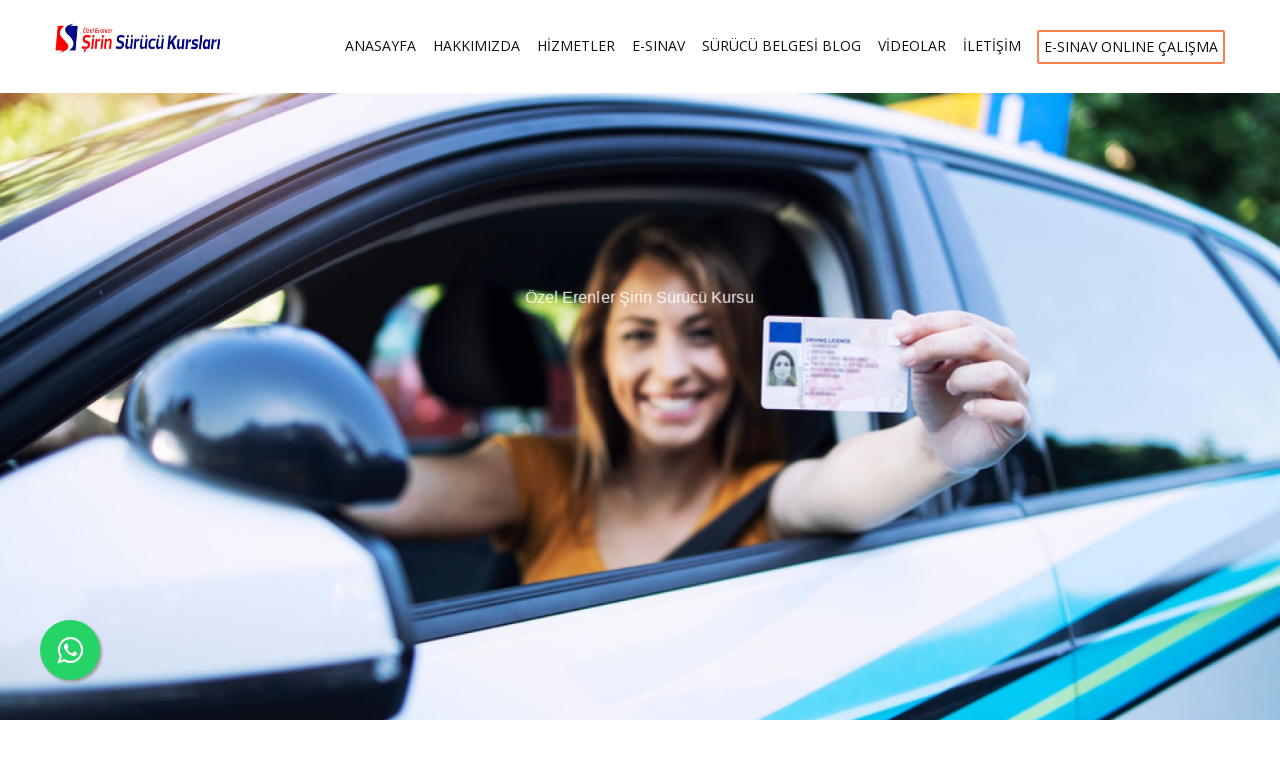

--- FILE ---
content_type: text/html; charset=UTF-8
request_url: https://erenlersurucukurslari.com/
body_size: 8995
content:








<!DOCTYPE html>
<html>
<head>
<meta charset="utf-8">
<meta http-equiv="X-UA-Compatible" content="IE=edge">
<title>Anasayfa | Özel Erenler Şirin Sürücü Kursu </title>
<meta name="description" content="Sakarya Sürücü Kursları arasında adından söz ettiren Şirin Sürücü Kursu Erenler'de hizmet vermektedir. Sürücü Kursu Fiyatları, Ehliyet Kursu, uzman hocalar eşliğinde verilen sürüş eğitimleri ile araç kullanmayı güvenli ve doğru bir şekilde öğrenmenizi sağ">
<meta name="keywords" content="Sakarya Sürücü Kursları, Erenler Sürücü Kursları, Ehliyet Kursu, Sürücü Kursu Fiyatları, Motosiklet eğitim, Direksiyon Dersi, Ehliyet">
<meta name="author" content="Eleganza Soft - 0264 777 15 05">

<!-- Mobile view -->
<meta name="viewport" content="width=device-width, initial-scale=1.0">

<!-- Favicon -->
<link rel="shortcut icon" href="https://sirinsurucu.eleganzasoft.com/img/images/98307506cd6befa81e40.png">
<link rel="stylesheet" type="text/css" href="js/bootstrap/bootstrap.min.css">

<!-- Google fonts  -->
<link href="https://fonts.googleapis.com/css?family=Open+Sans:300,300i,400,400i,600,600i,700,700i,800,800i" rel="stylesheet">
<link href="https://fonts.googleapis.com/css?family=Roboto:100,100i,300,300i,400,400i,500,500i,700" rel="stylesheet">
<link href="https://fonts.googleapis.com/css?family=Yesteryear" rel="stylesheet">

<!-- Template's stylesheets -->
<link rel="stylesheet" href="js/megamenu/stylesheets/screen.css">
<link rel="stylesheet" href="css/theme-default.css" type="text/css">
<link rel="stylesheet" href="js/loaders/stylesheets/screen.css">
<link rel="stylesheet" href="css/corporate.css" type="text/css">
<link rel="stylesheet" href="fonts/font-awesome/css/font-awesome.min.css" type="text/css">
<link rel="stylesheet" type="text/css" href="fonts/Simple-Line-Icons-Webfont/simple-line-icons.css" media="screen" />
<link rel="stylesheet" href="fonts/et-line-font/et-line-font.css">
<link rel="stylesheet" type="text/css" href="js/revolution-slider/css/settings.css">
<link rel="stylesheet" type="text/css" href="js/revolution-slider/css/layers.css">
<link rel="stylesheet" type="text/css" href="js/revolution-slider/css/navigation.css">
<link rel="stylesheet" href="js/parallax/main.css">
<link rel="stylesheet" type="text/css" href="js/cubeportfolio/cubeportfolio.min.css">
<link href="js/owl-carousel/owl.carousel.css" rel="stylesheet">
<link href="js/owl-carousel/owl.theme.css" rel="stylesheet">
<link href="js/tabs/css/responsive-tabs.css" rel="stylesheet" type="text/css" media="all" />
<link rel="stylesheet" href="js/ytplayer/ytplayer.css" />
<link href="js/accordion/css/smk-accordion.css" rel="stylesheet">
<link rel="stylesheet" href="js/parallax/main.css">
<link rel="stylesheet" href="fonts/pe-icon-7-stroke/css/pe-icon-7-stroke.css">
<!-- Template's stylesheets END -->

<script src="https://cdn.jsdelivr.net/npm/jquery@3.5.1/dist/jquery.slim.min.js" integrity="sha384-DfXdz2htPH0lsSSs5nCTpuj/zy4C+OGpamoFVy38MVBnE+IbbVYUew+OrCXaRkfj" crossorigin="anonymous"></script>
<script src="https://cdn.jsdelivr.net/npm/bootstrap@4.6.1/dist/js/bootstrap.bundle.min.js" integrity="sha384-fQybjgWLrvvRgtW6bFlB7jaZrFsaBXjsOMm/tB9LTS58ONXgqbR9W8oWht/amnpF" crossorigin="anonymous"></script>

<!--[if lt IE 9]>
<script src="http://html5shim.googlecode.com/svn/trunk/html5.js"></script>
<![endif]-->

<!-- Style Customizer's stylesheets -->

<link rel="stylesheet/less" type="text/css" href="less/skin.less">
<!-- Style Customizer's stylesheets END -->

<!-- Skin stylesheet -->


</head>

<body>
<div class="over-loader loader-live">
  <div class="loader">
    <div class="loader-item style4">
      <div class="cube1"></div>
      <div class="cube2"></div>
    </div>
  </div>
</div>
<!--end loading--> 
 <div class="modal fade" id="myModal" tabindex="-1" aria-labelledby="exampleModalLabel" aria-hidden="true">
  <div class="modal-dialog modal-dialog-centered" style="margin-top:10%">
    <div class="modal-content"  style="background-color:darkred">
      
      <div class="modal-body" style="padding:0;  text-align:center">
          <button type="button" class="close" data-dismiss="modal" aria-label="Close" style="position: absolute; color:white; right:1%; top:1%; z-index:2">
          <span aria-hidden="true" style="color:white; font-size:xx-large;">&times;</span>
        </button>
                                    
       
      </div>
    </div>
  </div>
</div>



<div class="wrapper-boxed">
  <div class="site-wrapper">


      <style>
 .menus{

            height:30px;

        }
    @media only screen and (max-width : 768px) {
        .menus{

            height: 25px;
            z-index:-1;

        }

    }
     @media only screen and (min-width : 768px) {
        .menus{

           height:30px;

        }

    }
    
    
    
   
</style>



<div class="col-md-12 nopadding">
    <div class="header-section white style1 white pin-style">
        <div class="container">
            <div class="mod-menu">
                <div class="row">
                    <div class="col-sm-2"> <a href="/" title="" class="logo mar-4" style="z-index:1"> <img  class="menus" src="https://sirinsurucu.eleganzasoft.com/img/images/2c9a5ba13d8cf47c0b44.png" style="height:30px" alt=""> </a> </div>
                    <div class="col-sm-10">
                        <div class="main-nav">
                            <ul class="nav navbar-nav top-nav">
                                <li class="visible-xs menu-icon" > <a href="javascript:void(0)" style="z-index:2" class="navbar-toggle collapsed" data-toggle="collapse" data-target="#menu" aria-expanded="false"> <i aria-hidden="true" class="fa fa-bars"></i> </a> </li>
                            </ul>
                            <div class="main-nav">
                                <div id="menu" class="collapse">
                                    <ul class="nav navbar-nav"  >
                                        <li> <a href="/" class="btn fs" style="padding-left:0">ANASAYFA</a></li>
                                        <li> <a href="hakkimizda" class="btn fs" style="padding-left:0">HAKKIMIZDA</a></li>
                                        <li> <a href="hizmetlerimiz" class="btn fs" style="padding-left:0">HİZMETLER</a>
                                             <li class="dropdown"><a href="#" class="btn fs" style="padding-left:0">E-SINAV</a>
                                             <ul class="dm-align-2">
                                                 <li><a href="https://esinav.meb.gov.tr/SonucAciklama.aspx" class="btn fs" target="_blank">E-SINAV SONUCU</a></li>
                                                 <li><a href="https://randevu.nvi.gov.tr/#/nvi/anasayfa" class="btn fs" target="_blank">ONLİNE RANDEVU</a></li>
                                                 
                                                   <li><a href="on-kayit" class="btn fs" style="padding-left:0">ÖN KAYIT</a></li>
                                             </ul>
                                            </li>
                                        
                                                    <li><a href="surucu-belgesi-blog" class="btn fs" style="padding-left:0">SÜRÜCÜ BELGESİ BLOG</a></li>

                                                

                                            
                                                    <li><a href="videolar" class="btn fs" style="padding-left:0">VİDEOLAR</a></li>

                                                

                                                                                        
                                       

                                        <li> <a href="iletisim" class="btn fs" style="padding-left:0">İLETİŞİM</a>
                                        </li>
                                        <li  style=""> <a href="https://www.e-surucu.com/" class="btn fs" target="_blank" style="padding-left:0; border-style:solid; border:2px; border-color:red; border-style:solid; border-color:coral; padding:5px; margin-top:30px; border-radius:2px">E-SINAV ONLINE ÇALIŞMA</a>
                                        </li>
                                        
                                    </ul>
                                </div>
                            </div>
                        </div>
                    </div>
                </div>
            </div>
        </div>
    </div>
    <!--end menu-->

</div>
<!--end menu-->


    <div class="clearfix"></div>
    
    <!-- START REVOLUTION SLIDER 5.0 -->
    <div class="slidermaxwidth">
      <div class="rev_slider_wrapper"> 
        <!-- START REVOLUTION SLIDER 5.0 auto mode -->
        <div id="rev_slider" class="rev_slider"  data-version="5.0">

          <ul>
                         <!-- SLIDE  -->
            <li data-index="rs-1" data-transition="fade">
              <!-- MAIN IMAGE --> 
              <img src="https://sirinsurucu.eleganzasoft.com/img/slider/6c08889c0d0839f38d33.jpeg" alt=""  width="1920" height="1280">
              <!-- LAYER NR. 1 -->
              <div class="tp-caption raleway white  text-white tp-resizeme"
			data-x="['center','center','center','center']" data-hoffset="['0','0','0','0']" 
			data-y="['top','top','top','top']" data-voffset="['170','240','240','200']" 
			data-fontsize="['16','16','14','14']"
			data-lineheight="['70','70','70','50']"
			data-width="none"
			data-height="none"
			data-whitespace="nowrap"
			data-transform_idle="o:1;"			 
			data-transform_in="z:0;rX:0deg;rY:0;rZ:0;sX:1.5;sY:1.5;skX:0;skY:0;opacity:0;s:1500;e:Power3.easeInOut;" 
			data-transform_out="y:[100%];s:1000;e:Power2.easeInOut;s:1000;e:Power2.easeInOut;" 
			data-mask_in="x:0px;y:0px;" 
			data-mask_out="x:inherit;y:inherit;" 
			data-start="1000" 
			data-splitin="none" 
			data-splitout="none" 
			data-responsive_offset="on" 						
			style="z-index: 7; white-space: nowrap;">Özel Erenler Şirin Sürücü Kursu</div>
              
              <!-- LAYER NR. 2 -->
              <div class="tp-caption montserrat fweight-6 text-white tp-resizeme"
			data-x="['center','center','center','center']" data-hoffset="['0','0','0','0']" 
			data-y="['top','top','top','top']" data-voffset="['220','100','100','110']" 
			data-fontsize="['35','30','25','15']"
			data-lineheight="['100','100','100','50']"
			data-whitespace="nowrap"
			data-transform_idle="o:1;"
			data-transform_in="y:[100%];z:0;rX:0deg;rY:0;rZ:0;sX:1;sY:1;skX:0;skY:0;s:1500;e:Power3.easeInOut;" 
			data-transform_out="opacity:0;s:1000;s:1000;" 
			data-mask_in="x:0px;y:0px;s:inherit;e:inherit;"
			data-start="1500" 
			data-splitin="lines" 
			data-splitout="none" 
			data-responsive_offset="on" 
			data-elementdelay="0.05" 
			style="z-index: 6; white-space: nowrap; font-size: 15px; line-height: 15px;"></div>
              
              <!-- LAYER NR. 3 -->
              <div class="tp-caption montserrat fweight-6 text-white tp-resizeme"
			data-x="['center','center','center','center']" data-hoffset="['0','0','0','0']" 
			data-y="['top','top','top','top']" data-voffset="['280','150','150','150']" 
			data-fontsize="['25','20','15','10']"
			data-lineheight="['100','100','100','50']"
			data-whitespace="nowrap"
			data-transform_idle="o:1;"
			data-transform_in="y:[100%];z:0;rX:0deg;rY:0;rZ:0;sX:1;sY:1;skX:0;skY:0;s:1500;e:Power3.easeInOut;" 
			data-transform_out="opacity:0;s:1000;s:1000;" 
			data-mask_in="x:0px;y:0px;s:inherit;e:inherit;"
			data-start="2000" 
			data-splitin="lines" 
			data-splitout="none" 
			data-responsive_offset="on" 
			data-elementdelay="0.05" 
			style="z-index: 6; white-space: nowrap; font-size: 15px; line-height: 15px;">Ön Kayıt Fırsatlarını Kaçırma!</div>
              
              <!-- LAYER NR. 4 -->
                                    <div class="tp-caption sbut2 btn-round"
                         data-x="['center','center','center','center']" data-hoffset="['0','0','0','0']"
                         data-y="['top','top','top','top']" data-voffset="['450','350','370','300']"
                         data-speed="800"
                         data-start="2000"
                         data-transform_in="y:bottom;s:1500;e:Power3.easeOut;"
                         data-transform_out="opacity:0;s:3000;e:Power4.easeIn;s:3000;e:Power4.easeIn;"
                         data-endspeed="300"
                         data-captionhidden="off"
                         style="z-index: 6">
                        <a href="https://erenlersurucukurslari.com/on-kayit">Detaylar</a>
                    </div>

                
            </li>



                         <!-- SLIDE  -->
            <li data-index="rs-2" data-transition="fade">
              <!-- MAIN IMAGE --> 
              <img src="https://sirinsurucu.eleganzasoft.com/img/slider/da884c5cd6c3c688f201.jpeg" alt=""  width="1920" height="1280">
              <!-- LAYER NR. 1 -->
              <div class="tp-caption raleway white  text-white tp-resizeme"
			data-x="['center','center','center','center']" data-hoffset="['0','0','0','0']" 
			data-y="['top','top','top','top']" data-voffset="['170','240','240','200']" 
			data-fontsize="['16','16','14','14']"
			data-lineheight="['70','70','70','50']"
			data-width="none"
			data-height="none"
			data-whitespace="nowrap"
			data-transform_idle="o:1;"			 
			data-transform_in="z:0;rX:0deg;rY:0;rZ:0;sX:1.5;sY:1.5;skX:0;skY:0;opacity:0;s:1500;e:Power3.easeInOut;" 
			data-transform_out="y:[100%];s:1000;e:Power2.easeInOut;s:1000;e:Power2.easeInOut;" 
			data-mask_in="x:0px;y:0px;" 
			data-mask_out="x:inherit;y:inherit;" 
			data-start="1000" 
			data-splitin="none" 
			data-splitout="none" 
			data-responsive_offset="on" 						
			style="z-index: 7; white-space: nowrap;">Özel Erenler Şirin Sürücü Kursu</div>
              
              <!-- LAYER NR. 2 -->
              <div class="tp-caption montserrat fweight-6 text-white tp-resizeme"
			data-x="['center','center','center','center']" data-hoffset="['0','0','0','0']" 
			data-y="['top','top','top','top']" data-voffset="['220','100','100','110']" 
			data-fontsize="['35','30','25','15']"
			data-lineheight="['100','100','100','50']"
			data-whitespace="nowrap"
			data-transform_idle="o:1;"
			data-transform_in="y:[100%];z:0;rX:0deg;rY:0;rZ:0;sX:1;sY:1;skX:0;skY:0;s:1500;e:Power3.easeInOut;" 
			data-transform_out="opacity:0;s:1000;s:1000;" 
			data-mask_in="x:0px;y:0px;s:inherit;e:inherit;"
			data-start="1500" 
			data-splitin="lines" 
			data-splitout="none" 
			data-responsive_offset="on" 
			data-elementdelay="0.05" 
			style="z-index: 6; white-space: nowrap; font-size: 15px; line-height: 15px;"></div>
              
              <!-- LAYER NR. 3 -->
              <div class="tp-caption montserrat fweight-6 text-white tp-resizeme"
			data-x="['center','center','center','center']" data-hoffset="['0','0','0','0']" 
			data-y="['top','top','top','top']" data-voffset="['280','150','150','150']" 
			data-fontsize="['25','20','15','10']"
			data-lineheight="['100','100','100','50']"
			data-whitespace="nowrap"
			data-transform_idle="o:1;"
			data-transform_in="y:[100%];z:0;rX:0deg;rY:0;rZ:0;sX:1;sY:1;skX:0;skY:0;s:1500;e:Power3.easeInOut;" 
			data-transform_out="opacity:0;s:1000;s:1000;" 
			data-mask_in="x:0px;y:0px;s:inherit;e:inherit;"
			data-start="2000" 
			data-splitin="lines" 
			data-splitout="none" 
			data-responsive_offset="on" 
			data-elementdelay="0.05" 
			style="z-index: 6; white-space: nowrap; font-size: 15px; line-height: 15px;">Bu Yaz Sürücü Belgesi Almanın Tam Zamanı!</div>
              
              <!-- LAYER NR. 4 -->
                                    <div class="tp-caption sbut2 btn-round"
                         data-x="['center','center','center','center']" data-hoffset="['0','0','0','0']"
                         data-y="['top','top','top','top']" data-voffset="['450','350','370','300']"
                         data-speed="800"
                         data-start="2000"
                         data-transform_in="y:bottom;s:1500;e:Power3.easeOut;"
                         data-transform_out="opacity:0;s:3000;e:Power4.easeIn;s:3000;e:Power4.easeIn;"
                         data-endspeed="300"
                         data-captionhidden="off"
                         style="z-index: 6">
                        <a href="https://erenlersurucukurslari.com/on-kayit">Detaylar</a>
                    </div>

                
            </li>



                         <!-- SLIDE  -->
            <li data-index="rs-3" data-transition="fade">
              <!-- MAIN IMAGE --> 
              <img src="https://sirinsurucu.eleganzasoft.com/img/slider/c8a7c2f4a3b6df8f84f5.jpeg" alt=""  width="1920" height="1280">
              <!-- LAYER NR. 1 -->
              <div class="tp-caption raleway white  text-white tp-resizeme"
			data-x="['center','center','center','center']" data-hoffset="['0','0','0','0']" 
			data-y="['top','top','top','top']" data-voffset="['170','240','240','200']" 
			data-fontsize="['16','16','14','14']"
			data-lineheight="['70','70','70','50']"
			data-width="none"
			data-height="none"
			data-whitespace="nowrap"
			data-transform_idle="o:1;"			 
			data-transform_in="z:0;rX:0deg;rY:0;rZ:0;sX:1.5;sY:1.5;skX:0;skY:0;opacity:0;s:1500;e:Power3.easeInOut;" 
			data-transform_out="y:[100%];s:1000;e:Power2.easeInOut;s:1000;e:Power2.easeInOut;" 
			data-mask_in="x:0px;y:0px;" 
			data-mask_out="x:inherit;y:inherit;" 
			data-start="1000" 
			data-splitin="none" 
			data-splitout="none" 
			data-responsive_offset="on" 						
			style="z-index: 7; white-space: nowrap;">Özel Erenler Şirin Sürücü Kursu</div>
              
              <!-- LAYER NR. 2 -->
              <div class="tp-caption montserrat fweight-6 text-white tp-resizeme"
			data-x="['center','center','center','center']" data-hoffset="['0','0','0','0']" 
			data-y="['top','top','top','top']" data-voffset="['220','100','100','110']" 
			data-fontsize="['35','30','25','15']"
			data-lineheight="['100','100','100','50']"
			data-whitespace="nowrap"
			data-transform_idle="o:1;"
			data-transform_in="y:[100%];z:0;rX:0deg;rY:0;rZ:0;sX:1;sY:1;skX:0;skY:0;s:1500;e:Power3.easeInOut;" 
			data-transform_out="opacity:0;s:1000;s:1000;" 
			data-mask_in="x:0px;y:0px;s:inherit;e:inherit;"
			data-start="1500" 
			data-splitin="lines" 
			data-splitout="none" 
			data-responsive_offset="on" 
			data-elementdelay="0.05" 
			style="z-index: 6; white-space: nowrap; font-size: 15px; line-height: 15px;"></div>
              
              <!-- LAYER NR. 3 -->
              <div class="tp-caption montserrat fweight-6 text-white tp-resizeme"
			data-x="['center','center','center','center']" data-hoffset="['0','0','0','0']" 
			data-y="['top','top','top','top']" data-voffset="['280','150','150','150']" 
			data-fontsize="['25','20','15','10']"
			data-lineheight="['100','100','100','50']"
			data-whitespace="nowrap"
			data-transform_idle="o:1;"
			data-transform_in="y:[100%];z:0;rX:0deg;rY:0;rZ:0;sX:1;sY:1;skX:0;skY:0;s:1500;e:Power3.easeInOut;" 
			data-transform_out="opacity:0;s:1000;s:1000;" 
			data-mask_in="x:0px;y:0px;s:inherit;e:inherit;"
			data-start="2000" 
			data-splitin="lines" 
			data-splitout="none" 
			data-responsive_offset="on" 
			data-elementdelay="0.05" 
			style="z-index: 6; white-space: nowrap; font-size: 15px; line-height: 15px;">Hayallerini Gerçekleştirmenin Tam Zamanı!</div>
              
              <!-- LAYER NR. 4 -->
                                    <div class="tp-caption sbut2 btn-round"
                         data-x="['center','center','center','center']" data-hoffset="['0','0','0','0']"
                         data-y="['top','top','top','top']" data-voffset="['450','350','370','300']"
                         data-speed="800"
                         data-start="2000"
                         data-transform_in="y:bottom;s:1500;e:Power3.easeOut;"
                         data-transform_out="opacity:0;s:3000;e:Power4.easeIn;s:3000;e:Power4.easeIn;"
                         data-endspeed="300"
                         data-captionhidden="off"
                         style="z-index: 6">
                        <a href="https://erenlersurucukurslari.com/on-kayit">Detaylar</a>
                    </div>

                
            </li>



                        </ul>

        </div>
        <!-- END REVOLUTION SLIDER --> 
      </div>
    </div>
    <!-- END REVOLUTION SLIDER WRAPPER -->
    
   
    
    
    
    
    
    
      <section class=" section-light" style="padding:10px">
            <div class="container">
                <div class="row">

                    <div class="col-md-4 col-sm-6 col-xs-12">
                        <a href="https://www.e-surucu.com/" target="_blank">
                        <div class="ce-feature-box-23">
                            <div class="img-box">
                                <div class="overlay">

                                    <ul class="social-icons">
                                    Online sınav için tıklayın...
                                    </ul>

                                </div>
                                <img src="img/sinav.jpeg" alt="" class="img-responsive" style="width:100%"/>
                            </div>

                            <div class="text-box text-center">
                                <h5 class="less-mar-1">Online Sınav</h5>

                            </div>

                        </div>
                        </a>
                    </div>
                    <!--end item-->
                    
                      <div class="col-md-4 col-sm-6 col-xs-12">
                        <a href="https://randevu.nvi.gov.tr/#/nvi/anasayfa" target="_blank">
                        <div class="ce-feature-box-23">
                            <div class="img-box">
                                <div class="overlay">

                                    <ul class="social-icons">
                                    Online randevu için tıklayın...
                                    </ul>

                                </div>
                                <img src="img/randevu.jpeg" alt="" class="img-responsive" style="width:100%"/>
                            </div>

                            <div class="text-box text-center">
                                <h5 class="less-mar-1">Online Randevu</h5>

                            </div>

                        </div>
                        </a>
                    </div>
                    <!--end item-->
                    
                      <div class="col-md-4 col-sm-6 col-xs-12">
                        <a href="http://esinav.meb.gov.tr/SonucAciklama.aspx" target="_blank">
                        <div class="ce-feature-box-23">
                            <div class="img-box">
                                <div class="overlay">

                                    <ul class="social-icons">
                                    e-Sınav sonucu için tıklayın...
                                    </ul>

                                </div>
                                <img src="img/sonuc.jpeg" alt="" class="img-responsive"/ style="width:100%">
                            </div>

                            <div class="text-box text-center">
                                <h5 class="less-mar-1">e-Sınav Sonucu</h5>

                            </div>

                        </div>
                        </a>
                    </div>
                    <!--end item-->

                 

                </div>
            </div>
        </section>
        <div class="clearfix"></div>
        <!-- end section -->
      


      <!-- HAKKIMIZIDA -->
     <section class="section-side-image section-primary sec-padding-5 clearfix" >
          <div class="img-holder col-md-12 col-sm-3 pull-left">
              <div class="background-imgholder" style="background:url(img/images/43.jpg);"><img class="nodisplay-image" src="img/images/16.jpg" alt=""/> </div>
          </div>
          <div class="container">
              <div class="row">

                  <div class="col-md-6">
                      <img src="https://sirinsurucu.eleganzasoft.com/img/images/d0e6c792369c2f42ab3b.png" alt="" class="img-responsive"/>
                  </div>
                  <!--end item-->


                  <div class="col-md-6">

                      <div class="ce-feature-box-12">
                          <div class="col-sm-11 col-centered">
                              <div class="sec-title-container text-left">
                                  <div class="ce-title-line white"></div>
                                  <div class="clearfix"></div>
                                  <h2 class="font-weight-6 less-mar-1 line-height-5 t">Hakkımızda</h2>
                                  <div class="col-md-9 nopadding"> <h6 class="font-weight-3 ">Şirin Sürücü Kursu </h6></div>
                                  <div class="clearfix"></div>
                                  <br/>
                                      <p>Şirin S&uuml;r&uuml;c&uuml; Kursu son yıllarda adım atılan iyileştirme yolculuğunda, eğitimin ve insan g&uuml;venliğinin temel ve &ouml;ncelikli sorumluluğu olduğunun bilinciyle hareket etmektedir.&nbsp;Şirin S&uuml;r&uuml;c&uuml; Kursu, teknolojik standartları y&uuml;ksek teorik derslikleri ve son model eğitim ara&ccedil;ları ile bilin&ccedil;li s&uuml;r&uuml;c&uuml;ler kazandırır.</p><p>Şirin S&uuml;r&uuml;c&uuml; Kursu olarak ana hedefimiz teoride ve pratikte en iyi eğitimi s&uuml;r&uuml;c&uuml; adaylarına sunmak ve trafiğe &ccedil;evreye duyarlı s&uuml;r&uuml;c&uuml;ler yetiştirmektir. Sağlık eğitimleri de konusunda uzman eğitmenler tarafından verilmektedir. Motor ve Trafik dersleri yine alanında tecr&uuml;be sahibi eğitmenler tarafından s&uuml;r&uuml;s&uuml; adaylarına ulaştırılmaktadır.</p>

                                  <div class="clearfix"></div>
                                  <br/>
                                  <a class="btn btn-white uppercase" href="hakkimizda"><i class="fa fa-play-circle" aria-hidden="true"></i> Daha Fazlası</a>

                              </div>
                          </div>
                          <div class="clearfix"></div>
                          <!--end title--></div>

                  </div>
                  <!--end item-->

              </div>
          </div>
      </section>
      <div class=" clearfix"></div>
      <!--end section-->
      <!-- HAKKIMIZIDA END-->




      <!-- Ehliyet ile ilgili-->
      
<section class="section-side-image section-light sec-padding-5 clearfix" style="background-color: white;">

    <div class="container">

        <div class="row">

            <div class="col-sm-8 col-centered">
                <div class="sec-title-container text-left">
                    <div class="ce-title-line"></div>
                    <div class="clearfix"></div>
                    <a href="surucu-belgesi-blog">
                    <h2 class="font-weight-6 less-mar-1 line-height-5">SÜRÜCÜ BELGESİ BLOG </h2></a>
                </div>
            </div>
            <div class="clearfix"></div>
            <!--end title-->
                        <div class="col-md-4">
                <div class="ce-feature-box-31 text-left margin-bottom">
                    <div class="img-box"> <img src="https://sirinsurucu.eleganzasoft.com/img/images/3925c3a283b6dc87e728.jpeg" alt="" class="img-responsive"/></div>


                    <div class="text-box bg-white " style="height: 300px; background-color: #F5F5F5">
                        <div class="top-line"></div>
                        <div class="clearfix"></div>
                        <h5 class="title font-weight-5" >Sürücü Belgesi E-Sınav Nedir?</h5>
                        <p>Yeni gelen E-Sınav sistemi nasıl, neleri bilmeniz gerekiyor?</p>
                        <br/>
                        <a class="read-more" href="surucu-belgesi-blog/e-sinav-nedir"><i class="fa fa-play-circle" aria-hidden="true"></i> Detaylar</a> </div>
                </div>
            </div>
            <!--end item-->
                            <div class="col-md-4">
                <div class="ce-feature-box-31 text-left margin-bottom">
                    <div class="img-box"> <img src="https://sirinsurucu.eleganzasoft.com/img/images/648786060825fd73abb4.jpeg" alt="" class="img-responsive"/></div>


                    <div class="text-box bg-white " style="height: 300px; background-color: #F5F5F5">
                        <div class="top-line"></div>
                        <div class="clearfix"></div>
                        <h5 class="title font-weight-5" >Stajyer Sürücü Belgesi Nedir?</h5>
                        <p>Stajyer sürücü belgesi nedir? </p>
                        <br/>
                        <a class="read-more" href="surucu-belgesi-blog/stajyer-surucu-belgesi-nedir"><i class="fa fa-play-circle" aria-hidden="true"></i> Detaylar</a> </div>
                </div>
            </div>
            <!--end item-->
                            <div class="col-md-4">
                <div class="ce-feature-box-31 text-left margin-bottom">
                    <div class="img-box"> <img src="https://sirinsurucu.eleganzasoft.com/img/images/1045ba5913350eb567ee.jpeg" alt="" class="img-responsive"/></div>


                    <div class="text-box bg-white " style="height: 300px; background-color: #F5F5F5">
                        <div class="top-line"></div>
                        <div class="clearfix"></div>
                        <h5 class="title font-weight-5" >Direksiyon Sınavına Girmeden Önce Bilinmeniz Gerekenler</h5>
                        <p>Direksiyon Sınavına Girmeden Önce Bilmeniz Gerekenler</p>
                        <br/>
                        <a class="read-more" href="surucu-belgesi-blog/direksiyon-sinavina-girmeden-once-bilmeniz-gerekenler"><i class="fa fa-play-circle" aria-hidden="true"></i> Detaylar</a> </div>
                </div>
            </div>
            <!--end item-->
                

        </div>

    </div>
</section>


      <div class=" clearfix"></div>
      <!--end section-->
      <!-- Ehliyet END -->


      <!-- Araç Sınıfları -->

      <section class="section-side-image section-light sec-padding-5 clearfix ">
          <div class="container">
              <div class="row">
                  <div class="col-sm-8 col-centered">
                      <div class="sec-title-container text-left">
                          <div class="ce-title-line"></div>
                          <div class="clearfix"></div>
                          <h2 class="font-weight-6 less-mar-1 line-height-5">Sürücü Belgesi </h2>
                      </div>
                  </div>
                  <div class="clearfix"></div>
                  <!--end title-->
                  <div class="col-md-6 col-sm-12 col-xs-12 ">
                      <!-- Accordion begin -->
                      <div class="accordion_example2  ">
                          <!-- Section 1 -->
                                                    <div  class="accordion_in style1 acc_active">
                              <div style="background-color: #F5F5F5" class="acc_head uppercase text-dark  "><h5>M</h5> </div>
                              <div style="background-color: #F5F5F5" class="acc_content">
                                  <p style="font-size: large">Moped : İki, üç ve dört tekerlekli motorlu bisikletleri (moped) kullanacaklara verilir.</p>
                              </div>
                          </div>
                                                    <div  class="accordion_in style1 ">
                              <div style="background-color: #F5F5F5" class="acc_head uppercase text-dark  "><h5>A2</h5> </div>
                              <div style="background-color: #F5F5F5" class="acc_content">
                                  <p style="font-size: large">Motosiklet : Gücü 35 KW'ı ve gücünün ağırlığına oranı 0,2'yi geçmeyen, sepetli veya sepetsiz iki tekerlekli motosikletler ile gücü 15 KW'ı geçmeyen üç tekerlekli motosikleri kullanacaklara verilir.</p>
                              </div>
                          </div>
                                                    <div  class="accordion_in style1 ">
                              <div style="background-color: #F5F5F5" class="acc_head uppercase text-dark  "><h5>C</h5> </div>
                              <div style="background-color: #F5F5F5" class="acc_content">
                                  <p style="font-size: large">Kamyon : Kamyon ve çekici kullanacaklara verilir.</p>
                              </div>
                          </div>
                                                    <div  class="accordion_in style1 ">
                              <div style="background-color: #F5F5F5" class="acc_head uppercase text-dark  "><h5>D1</h5> </div>
                              <div style="background-color: #F5F5F5" class="acc_content">
                                  <p style="font-size: large">Minibüs : Minibüs kullanacaklara verilir.</p>
                              </div>
                          </div>
                                                    <div  class="accordion_in style1 ">
                              <div style="background-color: #F5F5F5" class="acc_head uppercase text-dark  "><h5>G</h5> </div>
                              <div style="background-color: #F5F5F5" class="acc_content">
                                  <p style="font-size: large">İş makinesi türündeki motorlu araçları kullanacaklara verilir.</p>
                              </div>
                          </div>
                                                    <div  class="accordion_in style1 ">
                              <div style="background-color: #F5F5F5" class="acc_head uppercase text-dark  "><h5>B</h5> </div>
                              <div style="background-color: #F5F5F5" class="acc_content">
                                  <p style="font-size: large">Otomobil/Kamyonet : Otomobil ve kamyonet kullanacaklara verilir. Belge sahibi, ilgili tip onayı yönetmeliklerine aykırı olmamak ve 29/5/2013 tarihli ve 28661 sayılı Resmî Gazete’de yayımlanan Milli Eğitim Bakanlığı Özel Motorlu Taşıt Sürücüleri Kursu Yönetmeliğinde belirtilen; eğitimi tamamlamak ya da yetenek ve davranış sınavını geçmiş olmak kaydıyla azami yüklü ağırlığı 4.250 kilograma kadar olan birleşik araçları da kullanabilir. B sınıfı sürücü belgesi ile M, B1 ve F sürücü belgesi sınıflarına tabii araçlar da kullanılabilir. </p>
                              </div>
                          </div>
                                                </div>
                      <!-- Accordion end -->
                  </div>
                  <!--end item-->
                  <div class="col-md-6 col-sm-12 col-xs-12 ">
                      <!-- Accordion begin -->
                      <div class="accordion_example2  ">
                          <!-- Section 1 -->
                                                            <div  class="accordion_in style1 acc_active">
                                      <div style="background-color: #F5F5F5" class="acc_head uppercase text-dark  "><h5>A1</h5> </div>
                                      <div style="background-color: #F5F5F5" class="acc_content">
                                          <p style="font-size: large">Motorlu Bisiklet : Silindir hacmi 125 CC, gücü 11 Kw. ve gücünün ağırlığına oranı 0,1'i geçmeyen, sepetli veya sepetsiz iki tekerlekli motosikletler ile gücü 15 Kw'ı geçmeyen üç tekerlekli motosikletleri kullanacaklara verilir.</p>
                                      </div>
                                  </div>
                                                                <div  class="accordion_in style1 ">
                                      <div style="background-color: #F5F5F5" class="acc_head uppercase text-dark  "><h5>A</h5> </div>
                                      <div style="background-color: #F5F5F5" class="acc_content">
                                          <p style="font-size: large">Motosiklet : Sepetli veya sepetsiz iki tekerlekli motosikletler ile gücü 15 KW'ı geçen üç tekerlekli motosikletleri kullanacaklara verilir.</p>
                                      </div>
                                  </div>
                                                                <div  class="accordion_in style1 ">
                                      <div style="background-color: #F5F5F5" class="acc_head uppercase text-dark  "><h5>CE</h5> </div>
                                      <div style="background-color: #F5F5F5" class="acc_content">
                                          <p style="font-size: large">C sınıfı sürücü belgesiyle kullanılan araçlara takılan ve azami yüklü ağırlığı 750 KG'ı geçen römork veya yarı römorktan oluşan birleşik araçları kullanacaklara verilir.</p>
                                      </div>
                                  </div>
                                                                <div  class="accordion_in style1 ">
                                      <div style="background-color: #F5F5F5" class="acc_head uppercase text-dark  "><h5>D</h5> </div>
                                      <div style="background-color: #F5F5F5" class="acc_content">
                                          <p style="font-size: large">Otobüs : Otobüs kullanacaklara verilir.</p>
                                      </div>
                                  </div>
                                                                <div  class="accordion_in style1 ">
                                      <div style="background-color: #F5F5F5" class="acc_head uppercase text-dark  "><h5>B (ENGELLİ)</h5> </div>
                                      <div style="background-color: #F5F5F5" class="acc_content">
                                          <p style="font-size: large">Otomobil/Kamyonet (Engelli) : Otomobil ve kamyonet kullanacaklara verilir. Belge sahibi, ilgili tip onayı yönetmeliklerine aykırı olmamak ve 29/5/2013 tarihli ve 28661 sayılı Resmî Gazete’de yayımlanan Milli Eğitim Bakanlığı Özel Motorlu Taşıt Sürücüleri Kursu Yönetmeliğinde belirtilen; eğitimi tamamlamak ya da yetenek ve davranış sınavını geçmiş olmak kaydıyla azami yüklü ağırlığı 4.250 kilograma kadar olan birleşik araçları da kullanabilir. B sınıfı sürücü belgesi ile M, B1 ve F sürücü belgesi sınıflarına tabii araçlar da kullanılabilir.</p>
                                      </div>
                                  </div>
                                                    </div>
                      <!-- Accordion end -->
                  </div>



              </div>
          </div>
      </section>


      <!-- Araç Sınıfları END-->





    <div class="divider-line solid light"></div>
      
<style>
    .float{
	position:fixed;
	width:60px;
	height:60px;
	bottom:40px;
	left:40px;
	background-color:#25d366;
	color:#FFF;
	border-radius:50px;
	text-align:center;
    font-size:30px;
	box-shadow: 2px 2px 3px #999;
  z-index:100;
}

.my-float{
	margin-top:16px;
}
</style>

<link rel="stylesheet" href="https://maxcdn.bootstrapcdn.com/font-awesome/4.5.0/css/font-awesome.min.css">
<a href="https://api.whatsapp.com/send?phone=+905340730390&text=Merhaba sizinle websiteniz üzerinden iletişime geçiyorum." class="float" target="_blank">
<i class="fa fa-whatsapp my-float"></i>
</a>

<!--Footer -->
<div class="section-dark sec-padding-5" style="background-color:#090979">
    <div class="container">
        <div class="row">

            <div class="col-md-5 col-sm-12 colmargin clearfix margin-bottom">
                <div class="fo-map">
                    <div class="footer-logo"><img src="img/logo-alt.png" style="max-width:200px" /></div>
                    <p class="text-light">Şirin Sürücü Kursu, teknolojik standartları yüksek teorik derslikleri ve son model eğitim araçları ile bilinçli sürücüler kazandırır. </p>
                </div>
            </div>
            <!--end item-->

            <div class="col-md-3 col-xs-12 clearfix margin-bottom">
                <h4 class="text-white less-mar3 font-weight-5">Hızlı Erişim</h4>
                <div class="clearfix"></div>
                <br/>
                <ul class="footer-quick-links-4 white">
                    <li><a href="hakkimida"><i class="fa fa-angle-right"></i>HAKKIMIZDA</a></li>
                    <li><a href="hizmetlerimiz"><i class="fa fa-angle-right"></i>HİZMETLER</a></li>
                                                <li><a href="surucu-belgesi-blog"><i class="fa fa-angle-right"></i>SÜRÜCÜ BELGESİ BLOG</a></li>
                                                    <li><a href="videolar"><i class="fa fa-angle-right"></i>VİDEOLAR</a></li>
                                            
                    <li><a href="https://www.e-surucu.com/" target="_blank"><i class="fa fa-angle-right"></i>TEORİK DERSLER</a></li>
                    <li><a href="https://www.e-surucu.com/" target="_blank"><i class="fa fa-angle-right"></i>ONLİNE SINAV</a></li>
                    <li><a href="on-kayit"><i class="fa fa-angle-right"></i>ÖN KAYIT</a></li>
                    <li><a href="iletisim"><i class="fa fa-angle-right"></i>İLETİŞİM</a></li>
                </ul>
            </div>
            <!--end item-->




            <div class="col-md-4 col-xs-12 clearfix margin-bottom">
                <h4 class="text-white less-mar3 font-weight-5">Bize Ulaşın</h4>
                <div class="clearfix"></div>
                <br/>
                <address class="text-light">
                    Erenler Mah. Sakarya Cad. No: 238/2 Erenler/SAKARYA                </address>
                <span><a  href="tel:0534 073 03 90" style="color: #acacac">Telefon: 0534 073 03 90</a> </span><br> 
                <span><a  href="tel:(0264) 222 10 08" style="color: #acacac">Sabit Hat: (0264) 222 10 08</a> </span><br> 
                <span><a  href="mailto:bilgi@erenlersurucukurslari.com" style="color: #acacac">Mail   : bilgi@erenlersurucukurslari.com </a></span><br>
                <ul class="footer-social-icons white left-align icons-plain text-center">
                                            <li><a href="https://www.instagram.com/erenlersirinsurucukursu/?hl=tr"><i  class="fa fa-instagram"></i></a></li>
                    
                    
                                            <li><a href="https://www.youtube.com/channel/UCx1F4Wp31oxK3yua_aJRRkg"><i class="fa fa-youtube"></i></a></li>
                    
                    
                                            <li><a href="https://www.facebook.com/erenlersirinsurucukursu"><i class="fa fa-facebook-f"></i></a></li>
                                    </ul>
            </div>
            <!--end item-->

        </div>
    </div>
</div>
<!--Footer end -->


<div class="clearfix"></div>
<!-- end section -->
<!-- Copyright -->
<section class="sec-padding-6 section-medium-dark" style=" color:white; background-color:#000054">
    <div class="container">
        <div class="row">
            <div class="fo-copyright-holder text-center"> Copyright © 2023. Her Hakkı Saklıdır. Sitemizin herhangi bir şekilde kopyalanması, çoğaltılması ve dağıtılması halinde yasal haklarımız işletilecektir. <a href='eleganzasoft.com'>Eleganza Soft</a> </div>
        </div>
    </div>
</section>
<!-- Copyright -->
<div class="clearfix"></div>
<!-- end section -->

</footer>
<!-- end: Footer -->
<!-- Global site tag (gtag.js) - Google Analytics -->
<script async src="https://www.googletagmanager.com/gtag/js?id=G-06L6QPYCNR"></script>
<script>
    window.dataLayer = window.dataLayer || [];
    function gtag(){dataLayer.push(arguments);}
    gtag('js', new Date());

    gtag('config', 'G-06L6QPYCNR');
</script>
    
    <a href="#" class="scrollup " ><i class="fa fa-arrow-up " aria-hidden="true"  ></i></a><!-- end scroll to top of the page-->
    
  </div>
  <!--end site wrapper--> 
</div>
<!--end wrapper boxed--> 

<!-- Scripts --> 
<script src="js/jquery/jquery.js"></script> 
<script src="js/bootstrap/bootstrap.min.js"></script> 
<script src="js/less/less.min.js" data-env="development"></script> 
<!-- Scripts END --> 

<!-- Template scripts --> 
<script src="js/megamenu/js/main.js"></script> 
<script type="text/javascript" src="js/ytplayer/jquery.mb.YTPlayer.js"></script> 
<script type="text/javascript" src="js/ytplayer/elementvideo-custom.js"></script> 
<script type="text/javascript" src="js/ytplayer/play-pause-btn.js"></script> 
<!-- REVOLUTION JS FILES --> 
<script type="text/javascript" src="js/revolution-slider/js/jquery.themepunch.tools.min.js"></script> 
<script type="text/javascript" src="js/revolution-slider/js/jquery.themepunch.revolution.min.js"></script> 
<!-- SLIDER REVOLUTION 5.0 EXTENSIONS  
(Load Extensions only on Local File Systems ! 
The following part can be removed on Server for On Demand Loading) --> 
<script type="text/javascript" src="js/revolution-slider/js/extensions/revolution.extension.actions.min.js"></script> 
<script type="text/javascript" src="js/revolution-slider/js/extensions/revolution.extension.carousel.min.js"></script> 
<script type="text/javascript" src="js/revolution-slider/js/extensions/revolution.extension.kenburn.min.js"></script> 
<script type="text/javascript" src="js/revolution-slider/js/extensions/revolution.extension.layeranimation.min.js"></script> 
<script type="text/javascript" src="js/revolution-slider/js/extensions/revolution.extension.migration.min.js"></script> 
<script type="text/javascript" src="js/revolution-slider/js/extensions/revolution.extension.navigation.min.js"></script> 
<script type="text/javascript" src="js/revolution-slider/js/extensions/revolution.extension.parallax.min.js"></script> 
<script type="text/javascript" src="js/revolution-slider/js/extensions/revolution.extension.slideanims.min.js"></script> 
<script type="text/javascript" src="js/revolution-slider/js/extensions/revolution.extension.video.min.js"></script> 
<script type="text/javascript">
	var tpj=jQuery;			
	var revapi4;
	tpj(document).ready(function() {
	if(tpj("#rev_slider").revolution == undefined){
	revslider_showDoubleJqueryError("#rev_slider");
	}else{
		revapi4 = tpj("#rev_slider").show().revolution({
		sliderType:"standard",
		jsFileLocation:"js/revolution-slider/js/",
		sliderLayout:"auto",
		dottedOverlay:"none",
		delay:9000,
		navigation: {
		keyboardNavigation:"off",
		keyboard_direction: "horizontal",
		mouseScrollNavigation:"off",
		onHoverStop:"off",
		arrows: {
		style:"erinyen",
		enable:true,
		hide_onmobile:false,
		hide_under:100,
		hide_onleave:true,
		hide_delay:200,
		hide_delay_mobile:1200,
		tmp:'',
		left: {
		h_align:"left",
		v_align:"center",
		h_offset:80,
		v_offset:0
		},
		right: {
		h_align:"right",
		v_align:"center",
		h_offset:80,
		v_offset:0
		}
		}
		,
		touch:{
		touchenabled:"on",
		swipe_threshold: 75,
		swipe_min_touches: 1,
		swipe_direction: "horizontal",
		drag_block_vertical: false
	}
	,
										
										
										
	},
		viewPort: {
		enable:true,
		outof:"pause",
		visible_area:"80%"
	},
	
	responsiveLevels:[1240,1024,778,480],
	gridwidth:[1240,1024,778,480],
	gridheight:[700,730,600,420],
	lazyType:"smart",
		parallax: {
		type:"mouse",
		origo:"slidercenter",
		speed:2000,
		levels:[2,3,4,5,6,7,12,16,10,50],
		},
	shadow:0,
	spinner:"off",
	stopLoop:"off",
	stopAfterLoops:-1,
	stopAtSlide:-1,
	shuffle:"off",
	autoHeight:"off",
	hideThumbsOnMobile:"off",
	hideSliderAtLimit:0,
	hideCaptionAtLimit:0,
	hideAllCaptionAtLilmit:0,
	disableProgressBar:"on",
	debugMode:false,
		fallbacks: {
		simplifyAll:"off",
		nextSlideOnWindowFocus:"off",
		disableFocusListener:false,
		}
	});
	}
	});	/*ready*/
</script> 

<script src="js/loaders/loading-custom.js"></script> <script src="js/parallax/parallax-background.min.js"></script> 
<script src="js/parallax/parallax-custom.js"></script> 
<script src="js/tabs/js/responsive-tabs.min.js" type="text/javascript"></script> <script type="text/javascript" src="js/cubeportfolio/jquery.cubeportfolio.min.js"></script> 
<script type="text/javascript" src="js/cubeportfolio/main-mosaic3-cols3.js"></script> 
<script src="js/owl-carousel/owl.carousel.js"></script> 
<script src="js/owl-carousel/custom.js"></script> 
<script src="js/owl-carousel/owl.carousel.js"></script> 
<script src="js/accordion/js/smk-accordion.js"></script> 
<script src="js/accordion/js/custom.js"></script> 
<script src="js/progress-circle/raphael-min.js"></script> 
<script src="js/progress-circle/custom.js"></script> 
<script src="js/progress-circle/jQuery.circleProgressBar.js"></script> 
<script src="js/functions/functions.js"></script>
</body>
</html>


--- FILE ---
content_type: text/css
request_url: https://erenlersurucukurslari.com/css/corporate.css
body_size: 7271
content:
/*
Template: 
category: Corporate
Author: Codelayers
Version: 1.0
Design and Developed by: Codelayers
*/


/*
======================================
[ CSS TABLE CONTENT ]
======================================

    [Table of contents]

	1.feature boxes
	2.parallax sections
	3.footer styles

	
======================================
[ END CSS TABLE CONTENT ]
======================================
*/

/*============ Feature boxes ============ */


/* title line
 ------------------------------ */
.ce-sub-text {
	width: 50%;
	margin:15px auto 0 auto;
}
.ce-sub-text.less-width {
	width: 50%;
	margin:15px auto 0 auto;
}
.ce-sub-text.align-left {
	width: 80%;
	margin:15px auto 0 0;
}

.ce-title-line {
	position:relative;
	width: 26px;
	height:2px;
	float:left;
	left:-50px;
	top:20px;
	background-color:#14bbf2;
}
.ce-title-line.white {
	background-color:#fff !important;
}
.ce-title-line.align-left {
	width: 12%;
	height:2px;
	background-color:#ff971c;
	margin:15px 88% 0 auto;
}


/* feature box 1
 ------------------------------ */
 
.ce-feature-box-1 {
	position: relative;
    width: 100%;
	padding:80px;
    float: left;
	top:-90px;
	z-index:2;
	margin-bottom:100px;
	border-radius:5px;
	transition: all 0.3s ease-out 0s;
	background-color:#fff;
}
.ce-feature-box-1.notop {
	top:0;
	margin-bottom:0;
}

.ce-feature-box-1 .price-circle {
	width: 130px;
	height: 130px;
	padding: 38px 0 0;
	border-radius: 100%;
	background-color: #fff;
	border:2px solid #efefef;
	margin-top:10px;
	transition: all 0.3s ease-out 0s;
}
.ce-feature-box-1 .price-circle .price {
	color: #242424;
	font-size:28px;
	padding: 8px 0 0 0;
	font-weight:700;
	text-align: center;
	transition: all 0.3s ease-out 0s;
}
.ce-feature-box-1 .price-circle i {
	font-size: 14px;
	font-style: normal;
	font-weight: 500;
	text-align:center;
	padding-left:50px;
	color:#14bbf2;
}
.ce-feature-box-1 .price-circle .price sup {
	font-size: 18px;
	font-style: normal;
}
.ce-feature-box-1 ul.plan_features {
	width: 100%;
	float: left;
	text-align: center;
	padding: 0px;
	margin: 0px 0px 50px 0;
}
.ce-feature-box-1 ul.plan_features li {
	padding: 10px 0;
	text-align:left;
	/*border-bottom: 1px solid #e9e9e9;*/
	transition: all 0.3s ease-out 0s;
}
.ce-feature-box-1 ul.plan_features li i {
	color:#14bbf2;
}
.ce-feature-box-1 ul.plan_features li span i {
	color:#ff2f16;
}

.ce-feature-box-1 ul.plan_features li:last-child {
	border-bottom: none;
}

/* hover styles
 ------------------------------ */
.ce-feature-box-1:hover .price-circle,
.ce-feature-box-1.active .price-circle {
	border:2px solid #14bbf2;
}
.ce-feature-box-1:hover,
.ce-feature-box-1.active {
	background-color:#14bbf2;
}
.ce-feature-box-1:hover ul.plan_features li i,
.ce-feature-box-1.active ul.plan_features li i {
	color:#fff;
}
.ce-feature-box-1:hover ul.plan_features li span i,
.ce-feature-box-1.active ul.plan_features li span i {
	color:#ff2f16;
}
.ce-feature-box-1:hover .title,
.ce-feature-box-1.active .title {
	color:#fff;
}
.ce-feature-box-1:hover .btn.btn-prim,
.ce-feature-box-1.active .btn.btn-prim {
	color:#000;
	background-color:#fff;
}



.ce-feature-box-1:hover ul.plan_features li,
.ce-feature-box-1.active ul.plan_features li {
	color:#fff;
	/*border-bottom: 1px solid rgba(255, 255, 255, 0.5);*/
}
.ce-feature-box-1:hover ul.plan_features li:last-child,
.ce-feature-box-1.active ul.plan_features li:last-child {
	border-bottom: none;
}



/* feature box 2
 ------------------------------ */

.ce-feature-box-2{
	width:100%;
	float:left;
}
.ce-feature-box-2 .main-box{
	position:relative;
	width:100%;
	padding:0px;
	float:left;
	overflow:hidden;
}
.ce-feature-box-2 .main-box.shadow{
	transition: all 0.3s ease-out 0s;
	box-shadow: 0 20px 20px rgba(0,0,0,0.14);
	-webkit-box-shadow: 0 20px 20px rgba(0,0,0,0.14);
}
.ce-feature-box-2 .main-box .img-box{
	position:relative;
	width:100%;
	padding:0px;
	float:left;
	background-color:#fff;
}
.ce-feature-box-2 .main-box .img-box.white{
	background-color:#fff;
}
.ce-feature-box-2 .main-box .img-box .overlay{
	position: absolute;
	width:90%;
	height:90%;
	left:-280px;
	margin:5% 0 0 5%;
	padding:30px;
	float:left;
	transition: all 0.3s ease-out 0s;
	background-color: #14bbf2;
}
.ce-feature-box-2 .main-box img{
	transition: all 0.3s ease-out 0s;
}
.ce-feature-box-2 .main-box .img-box{
	position:relative;
	width:100%;
	float:left;
	border-radius:5px;
	overflow:hidden;
}
.ce-feature-box-2:hover .img-box img {
  -moz-transform: scale(1.1);
  -webkit-transform: scale(1.1);
  transform: scale(1.1);
}

.ce-feature-box-2 .main-box .text-box{
	width:100%;
	padding:40px 0 40px 0;
	float:left;
	background-color:#fff;
		
}
.ce-feature-box-2 .main-box.shadow .text-box{
	padding:40px 0 40px 0;		
}
.ce-feature-box-2 .main-box .text-box .title{
	color:#101010;
		
}
.ce-feature-box-2 .main-box .text-box .subtext{
	color:#fff;
	padding:3px 10px;
	display:inline-block;
	margin-top:15px;
	border-radius:3px;
	background-color:#14bbf2;
		
}
.ce-feature-box-2 .main-box .img-box .overlay .small-text{
	position: absolute;
	color:#fff;
	top:80px;
	left:10px;
	transition: all 0.3s ease-out 0s;		
}
.ce-feature-box-2 .main-box .img-box .overlay .sc-icons{
	position: absolute;
	width:100%;
	top:180px;
	display:inline-block;
	transition: all 0.3s ease-out 0s;
}
.ce-feature-box-2 .main-box .img-box .overlay .sc-icons li{
	padding: 0px;
	margin: 0px;
	display:inline-block;
}
.ce-feature-box-2 .main-box .img-box .overlay .sc-icons li a{
	float:left;
	font-size:15px;
	color:#fff;
	line-height:0px;
	margin: 0px;
	padding:7px;
	display:inline-block;
	border-radius:100%;
}                      
.ce-feature-box-2:hover .main-box .img-box .overlay{
	left:0;
}
.ce-feature-box-2:hover .main-box.shadow{
-webkit-box-shadow: 1px 4px 20px -2px rgba(0,0,0,0.2);
  box-shadow: 1px 4px 20px -2px rgba(0,0,0,0.2);
  transform: translateY(-8px);
}
.ce-feature-box-2.border{
	border:1px solid #ebebeb;
}


/* feature box 3
 ------------------------------ */

.ce-feature-box-3{
	width:100%;
	float:left;
}

.ce-feature-box-3 .img-box{
	position: relative;
	width:100%;
	float:left;
	z-index:1;
	margin-bottom:180px;
}
.ce-feature-box-3 .img-box .text-box{
	position: absolute;
	width:86%;
	float:left;
	z-index:2;
	top:200px;
	left:6%;
	padding:40px 60px;
	border-radius:5px;
	background-color:#fff;
	box-shadow: 20px 20px 20px rgba(0, 0, 0, 0.02);
	transition: all 0.3s ease-out 0s;
}
.ce-feature-box-3 .img-box .date-box{
	position: absolute;
	float:left;
	z-index:3;
	padding:20px;
	color:#fff;
	font-size:24px;
	font-weight: 600;
	margin-bottom:180px;
	background-color:#14bbf2;
}

.ce-feature-box-3 .img-box .text-box .content{
	margin-bottom:20px;
}
.ce-feature-box-3:hover .img-box .text-box{
	top:190px;
	background-color:#14bbf2;
}
.ce-feature-box-3:hover .img-box .text-box .title{
	color:#fff;
}
.ce-feature-box-3:hover .img-box .text-box .read-more{
	color:#fff;
}
.ce-feature-box-3:hover .img-box .text-box .read-more i{
	color:#fff;
}
.ce-feature-box-3:hover .img-box .text-box .content{
	color:#fff;
}


/* feature box 4
 ------------------------------ */

.ce-feature-box-4{
	width:100%;
	float:left;
}

.ce-feature-box-4 .img-box{
	position: relative;
	width:100%;
	float:left;
	z-index:1;
	margin-bottom:180px;
}
.ce-feature-box-4 .img-box .text-box{
	position: absolute;
	width:86%;
	float:left;
	z-index:2;
	top:300px;
	left:6%;
	padding:40px 60px;
	border-radius:5px;
	background-color:#fff;
	box-shadow: 20px 20px 20px rgba(0, 0, 0, 0.02);
	transition: all 0.3s ease-out 0s;
}
.ce-feature-box-4 .img-box .date-box{
	position: absolute;
	float:left;
	z-index:3;
	padding:20px;
	color:#fff;
	left:20px;
	top:20px;
	font-size:14px;
	font-weight: 600;
	margin-bottom:180px;
	background-color:#14bbf2;
}
.ce-feature-box-4 .img-box .date-box span{
	font-size:20px;
	font-weight: 600;
}

.ce-feature-box-4 .img-box .text-box .content{
	margin-bottom:20px;
}


/* feature box 5
 ------------------------------ */

.ce-feature-box-5{
	width:100%;
	float:left;
}
.ce-feature-box-5 .icon{
	color:#14bbf2;
	padding:10px 0 0 0;
}

.ce-feature-box-5 .text-box-right .inner-box{
	padding:0 0 0 30px;
	border-left: 2px solid #f0f0f0;
}


/* feature box 6
 ------------------------------ */
.ce-feature-box-6{
	width:100%;
	float:left;
	padding:60px;
	border-radius:5px;
	background-color:#fff;
	transition: all 0.3s ease-out 0s;
}
.ce-feature-box-6 .icon{
	color:#fff;
	border-radius:5px;
	background-color:#14bbf2;
}
.ce-feature-box-6 .title{
	color:#000;
}
 .ce-feature-box-6 .text-box{
	width:100%;
	padding:20px;
	
}

 .ce-feature-box-6 .text-box .top-line{
	width:20px;
	height:2px;
	margin:0 auto;
	background-color:#14bbf2;
}


.ce-feature-box-6.active{
	background-color:#14bbf2;
}
.ce-feature-box-6.active .icon{
	color:#fff;
}
.ce-feature-box-6.active .title{
	color:#fff;
}
.ce-feature-box-6.active .content{
	color:#fff;
}

.ce-feature-box-6.border{
	border:1px solid #eeeeee;
}
/* featurebox 7
 ------------------------------ */
.ce-feature-box-7 {
	position:relative;
    width: 100%;
    float: left;
	background-color:#fff;
}

.ce-feature-box-7 .play-btn-img {
	position:absolute;
    width: 130px;
	height:130px;
    float: left;
	top: 205px;
	left: 38%;
	z-index:4;
}
.ce-feature-box-7 .play-btn-img.pos-1 {
	top: 103px;
	left: 41%;
}
.ce-feature-box-7 .img-box{
	position: absolute;
	width:90%;
	float:left;
	z-index:2;
}
.ce-feature-box-7 .bgbox{
	position: relative;
	width:90%;
	height:500px;
	top: -30px;

left: 5%;
	float:left;
	z-index:1;
	border:5px solid #14bbf2;
}


/* feature box 8
 ------------------------------ */

.ce-feature-box-8{
	position:relative;
	width:100%;
	float:left;
	padding:0px;
	margin-bottom:135px;
	background-color:#fff;
	transition: all 0.3s ease-out 0s;
	
}
.ce-feature-box-8 .name-box{
	position:absolute;
	width:90%;
	float:left;
	padding:40px;
	z-index:11;
	left:4%;
	bottom:-25%;
	box-shadow: 20px 20px 20px rgba(0, 0, 0, 0.02);
	background-color:#fff;
	transition: all 0.3s ease-out 0s;
	
}
.ce-feature-box-8 .name-box .name span{
	border-bottom:1px solid #fff;
	padding:8px 0;	
}
.ce-feature-box-8 .name-box .name{
	color:#000;
}
.ce-feature-box-8 .name-box .desig{
	padding-top:10px;
	color:#14bbf2;
	
}
.ce-feature-box-8 .img-list{
	width:100%;
	float:left;
}

.ce-feature-box-8 .img-box{
	position:relative;
	width:100%;
	padding:0px;
	float:left;
	overflow:hidden;
}
.ce-feature-box-8 .img-box img {
  transition: all 0.3s ease-out 0s;
}
.ce-feature-box-8:hover .img-box img {
  -moz-transform: scale(1.1);
  -webkit-transform: scale(1.1);
  transform: scale(1.1);
}

.ce-feature-box-8 .img-box .overlay{
	position: absolute;
	width:100%;
	height:100%;
	padding:40px;
	float:left;
	opacity:0;
}

.ce-feature-box-8 .img-box .overlay .text-box{
	position: absolute;
	width:79%;
	padding:30px;
	float:left;
	top:-200px;
	transition: all 0.3s ease-out 0s;
	background-color:#14bbf2;
}

.ce-feature-box-8 .img-box .overlay .text-box p{
	color:#fff;
}
.ce-feature-box-8 .img-box .overlay .text-box .title{
	color:#fff;
}
.ce-feature-box-8 .img-box .overlay .text-box .sub-text{
	color:#fff;
}

.ce-feature-box-8 .img-box .overlay .text-box .sc-icons{
	width:100%;
	padding: 0px;
	transition: all 0.3s ease-out 0s;
}
.ce-feature-box-8 .img-box .overlay .text-box .sc-icons li{
	padding: 0px;
	margin: 0px;
	display:inline-block;
}
.ce-feature-box-8 .img-box .overlay .text-box .sc-icons li a{
	width:40px;
	float:left;
	font-size:15px;
	color:#fff;
	line-height:0px;
	margin: 0px;
	display:inline-block;
	border-radius:100%;
}
.ce-feature-box-8 .img-box .overlay .text-box .sc-icons li a:hover{
	color:#000;
}
.ce-feature-box-8 .img-box .overlay .text-box .overlay{
	top:0px;
}
.ce-feature-box-8:hover .img-box .overlay .text-box{
	top:220px;
}
.ce-feature-box-8:hover .img-box .overlay{
	opacity:1;
}



/* feature box 10
 ------------------------------ */

.ce-feature-box-10{
	width:100%;
	float:left;
	padding:60px;
	border-radius:5px;
	background-color:#fff;
	border:1px solid #f1f1f1;
	transition: all 0.3s ease-out 0s;	
}

.ce-feature-box-10 h6{
	color:#727272;	
}

/* feature box 11
 ------------------------------ */

.ce-feature-box-11{
	width:100%;
	float:left;
	margin-bottom:100px;
}
.ce-feature-box-11 .title{
	font-size:60px;
	font-weight:700;
	color:#fff;
}

.ce-feature-box-11 .icon{
	color:#14bbf2;
	padding-bottom:20px;
	display:inline-block;
}
.ce-feature-box-11.no-margin{
	margin-bottom:0;
}


/* feature box 12
 ------------------------------ */

.ce-feature-box-12{
	width:100%;
	float:left;
	padding:80px 0 0 0;
}

/* feature box 13
 ------------------------------ */
.ce-feature-box-13{
	width:100%;
	float:left;
	padding:50px;
	background-color:#fff;
}
.ce-feature-box-13 .icon{
	color:#14bbf2;
	margin-bottom:10px;
}

/*primary*/
.ce-feature-box-13.primary{
	background-color:#14bbf2;
}
.ce-feature-box-13.primary .icon{
	color:#fff;
}
.ce-feature-box-13.primary .title{
	color:#fff;
}



/* feature box 14
 ------------------------------ */
.ce-feature-box-14{
	width:100%;
	float:left;
	padding:40px;
}

/* feature box 15
 ------------------------------ */
.ce-feature-box-15{
	position:relative;
	width:100%;
	float:left;
	margin-bottom:500px;
}
.ce-feature-box-15 .img-box{
	position: absolute;
	width:100%;
	float:left;
	z-index:2;
	background-color:#fff;
}

.ce-feature-box-15 .img-box .overlay{
	position: absolute;
	width:100%;
	height:100%;
	float:left;
	transition: all 0.3s ease-out 0s;	
	background-color: rgba(0, 0, 0, 0.06);
}
.ce-feature-box-15 .img-box .overlay.nobg{	
	background-color: transparent;
}
.ce-feature-box-15 .img-box .overlay .scbox{
	width:100%;
	opacity:0;
	padding:80px;
	transition: all 0.3s ease-out 0s;
}
.ce-feature-box-15 .img-box .overlay .scbox .content{
	color:#fff;
}
.ce-feature-box-15 .img-box .overlay .scbox ul.social-icons {
	position:absolute;
    width: 100%;
	top:0px;
	padding-left:0px;
	transition: all 0.3s ease-out 0s;
}
.ce-feature-box-15 .img-box .overlay .scbox .social-icons li {
    display: inline-block;
    text-align: center;
	
}
.ce-feature-box-15 .img-box .overlay .scbox .social-icons li a {
    color: #14bbf2;
    display: inline-block;
    font-size: 16px;
    height: 40px;
    line-height: 39px;
    margin: 0 5px 5px 0;
    padding: 0;
	overflow:hidden;
    text-align: center;
    width: 40px;
	background-color:#fff;
	border-radius:50%;
	transition: all 0.3s ease-out 0s;
}
.ce-feature-box-15 .img-box .overlay .scbox .social-icons li a:hover {
    color: #fff;
	background-color:#000;
}
.ce-feature-box-15 .img-box .overlay .text-box{
	position: absolute;
	width:84%;
	float:left;
	bottom:0px;
	padding:50px 50px 30px 50px;
	background-color: #fff;
}
.ce-feature-box-15 .img-box .overlay .text-box.primary{
	background-color: #14bbf2;
}

.ce-feature-box-15 .img-box .overlay .text-box.pos-1{
	left: 30px;
	bottom:-50px;
}
.ce-feature-box-15:hover .img-box .overlay{
	background-color: rgba(20, 187, 242, 0.9);
}

.ce-feature-box-15:hover .img-box .overlay .scbox{
	opacity:1;
}
.ce-feature-box-15:hover .img-box .overlay .scbox ul.social-icons {
	top:150px;
}

/* feature box 16
 ------------------------------ */
 
.ce-feature-box-16 {
	width:100%;
	float:left;
	padding:60px;
	background-color:#fff;
	transition: all 0.3s ease-out 0s;
	
}
.ce-feature-box-16.border {
	border:1px solid #f1f1f1;
	
}
 .ce-feature-box-16:hover{
  transform: translateY(-8px);
}

.ce-feature-box-16 .subtext{
	 color:#14bbf2;
}
.ce-feature-box-16 .title{
	 color:#000;
}


/*primary*/

.ce-feature-box-16.primary {
	background-color:#14bbf2;	
}
.ce-feature-box-16.primary .subtext{
	 color:#fff;
}
.ce-feature-box-16.primary .title{
	 color:#fff;
}
.ce-feature-box-16.primary .content{
	 color:#fff;
}

/* Feature Box 17
 ------------------------------ */
.ce-feature-box-17 {
	width: 100%;
	padding: 60px;
	border: 1px solid #f1f1f1;
	background-color:#fff;
	transition: all 0.3s ease-out 0s;
}
.ce-feature-box-17 .icon{
	color: #14bbf2;
}
.ce-feature-box-17:hover, .ce-feature-box-17.active {
	background-color: #14bbf2;
	border: 1px solid #14bbf2;
}
.ce-feature-box-17:hover .icon-plain-medium {
	color: #fff;
}
.ce-feature-box-17:hover h4, .ce-feature-box-13:hover p, .feature-box-7.active h4, .ce-feature-box-13.active p {
	color: #fff;
}
.ce-feature-box-17:hover .content,.ce-feature-box-17.active .content{
	color: #fff;
}
.ce-feature-box-17:hover .title, .ce-feature-box-17.active .title{
	color: #fff;
}
.ce-feature-box-17:hover .icon, .ce-feature-box-17.active .icon{
	color: #fff;
}

/* feature box 18
 ------------------------------ */
.ce-feature-box-18{
	width:100%;
	float:left;
	padding:80px;
	background-color:#fff;
	border:1px solid #f1f1f1;
}

/* feature box 19
 ------------------------------ */

.ce-feature-box-19{
	width:100%;
	float:left;
	padding:70px;
	border-top:5px solid #14bbf2;
	border-left:1px solid #f1f1f1;
	border-right:1px solid #f1f1f1;
	border-bottom:1px solid #f1f1f1;
	transition: all 0.3s ease-out 0s;
	background-color:#fff;
}
.ce-feature-box-19.no-shadow{
	-webkit-box-shadow: none;
  box-shadow: none;
}
.ce-feature-box-19 .icon{
	color:#14bbf2;
}
 .ce-feature-box-19:hover{
	box-shadow: 20px 20px 20px rgba(0, 0, 0, 0.03);
-webkit-box-shadow: 20px 20px 20px rgba(0, 0, 0, 0.03);
	transform: translateY(-10px);
}

/*active*/

.ce-feature-box-19.active{
	border-top:5px solid #242424;
	border-left:1px solid #14bbf2;
	border-right:1px solid #14bbf2;
	border-bottom:1px solid #14bbf2;
	background-color:#14bbf2;
}
.ce-feature-box-19.active .icon{
	color:#fff;
}
.ce-feature-box-19.active .content{
	color:#fff;
}
.ce-feature-box-19.active .title{
	color:#fff;
}


/* feature box 20
 ------------------------------ */
.ce-feature-box-20{
	width:100%;
	float:left;
}
.ce-feature-box-20 .icon{
	color:#14bbf2;
	border-radius:10px;
	background-color:#fff;
}
.ce-feature-box-20 .content{
	color:#fff;
}
.ce-feature-box-20 .title{
	color:#fff;
}

/* feature box 21
 ------------------------------ */
 .ce-feature-box-21{
	width:100%;
	padding:100px;
}

/* feature box 22
 ------------------------------ */
.ce-feature-box-22 {
	width:100%;
	float:left;
	padding:10px;
	background-color:#fff;
	transition: all 0.3s ease-out 0s;
		box-shadow: 20px 20px 20px rgba(0, 0, 0, 0.01);
-webkit-box-shadow: 20px 20px 20px rgba(0, 0, 0, 0.01);
}
.ce-feature-box-22 .img-box {
	position:relative;
	width:100%;
	float:left;
}
.ce-feature-box-22 .img-box .overlay {
	position:absolute;
	width:100%;
	height:100%;
	float:left;
	transition: all 0.3s ease-out 0s;
	
}

.ce-feature-box-22:hover {
		box-shadow: 20px 20px 20px rgba(0, 0, 0, 0.03);
-webkit-box-shadow: 20px 20px 20px rgba(0, 0, 0, 0.03);
	transform: translateY(-10px);
}

/* feature box 23
 ------------------------------ */
.ce-feature-box-23{
	width:100%;
	float:left;
	padding:20px;
	border-radius:10px;
	background-color:#fff;
}
.ce-feature-box-23 .img-box{
	position: relative;
	width:100%;
	float:left;
	z-index:2;
	border-radius:10px;
	overflow:hidden;
	border:1px solid #f1f1f1;
	background-color:#fff;
}

.ce-feature-box-23 .img-box .overlay{
	position: absolute;
	width:100%;
	height:100%;
	float:left;
	transition: all 0.3s ease-out 0s;	
	background-color: rgba(0, 0, 0, 0.02);
}

.ce-feature-box-23 .text-box{
	width:100%;
	float:left;
	padding:25px 0 10px 0;
}

.ce-feature-box-23:hover .img-box .overlay{	
	background-color: rgba(20, 187, 242, 0.9);
}

.ce-feature-box-23 .img-box .overlay ul.social-icons {
	position:absolute;
    width: 100%;
	top:0px;
	opacity:0;
	padding-left:35px;
	transition: all 0.3s ease-out 0s;
}
.ce-feature-box-23 .img-box .overlay .social-icons li {
    display: inline-block;
    text-align: center;
	
}
.ce-feature-box-23 .img-box .overlay .social-icons li a {
    color: #14bbf2;
    display: inline-block;
    font-size: 14px;
	width: 34px;
    height: 34px;
    line-height: 39px;
    margin: 0 5px 5px 0;
    padding: 0;
	overflow:hidden;
    text-align: center;
	background-color:#fff;
	border-radius:50%;
	transition: all 0.3s ease-out 0s;
}
.ce-feature-box-23 .img-box .overlay .social-icons li a:hover {
    color: #fff;
	background-color:#000;
}

.ce-feature-box-23:hover .img-box .overlay ul.social-icons {
	opacity:1;
	top:100px;
}

/* feature box 24
 ------------------------------ */
.ce-feature-box-24{
	width:100%;
	float:left;
	padding:0;
}
.ce-feature-box-24 .icon{
	color:#fff;
	background-color:#14bbf2;
}


/* feature box 25
 ------------------------------ */

.ce-feature-box-25{
	width:100%;
	float:left;
}

.ce-feature-box-25 .img-box{
	width:100%;
	float:left;
	border-radius:5px;
	margin-bottom:10px;
}
.ce-feature-box-25 .text-box{
	width:100%;
	float:left;
	padding:40px 60px;
	border-radius:5px;
	background-color:#fff;
	box-shadow: 20px 20px 20px rgba(0, 0, 0, 0.02);
	transition: all 0.3s ease-out 0s;
}

/* feature box 26
 ------------------------------ */

.ce-feature-box-26 {
    background-color: #fff;
    float: left;
    padding: 20px;
    width: 100%;
}
.ce-feature-box-26 .img-box {
	position:relative;
    border: 1px solid #f1f1f1;
    float: left;
    padding: 0;
    width: 100%;
	overflow:hidden;
	transition: all 0.3s ease-out 0s;
}
.ce-feature-box-26 .img-box .icon-box {
    background-color: rgba(20, 187, 242, 0.9);
    float: left;
    height: 86%;
    margin: 7% 0 0 7%;
    opacity: 0;
    padding: 0;
    position: absolute;
    transition: all 0.3s ease-out 0s;
    width: 86%;
    z-index: 2;
}
.ce-feature-box-26 .img-box .icon-box .sc-icons {
    display: inline-block;
    margin-left: 0;
    margin-top: 50px;
    padding-left: 0;
    transition: all 0.3s ease-out 0s;
    width: 100%;
}
.ce-feature-box-26 .img-box .icon-box .sc-icons li {
    display: inline-block;
    padding: 0;
}
.ce-feature-box-26 .img-box .icon-box .sc-icons li a {
    background-color: #fff;
    border: 1px solid rgba(255, 255, 255, 0.4);
    border-radius: 100%;
    color: #101010;
    display: inline-block;
    height: 40px;
    line-height: 37px;
    padding: 0;
    text-align: center;
    width: 40px;
}
.ce-feature-box-26 .img-box .icon-box .sc-icons li a:hover {
    background-color: #101010;
    border: 1px solid #101010;
    color: #fff;
    display: inline-block;
}
.ce-feature-box-26:hover .img-box .icon-box, .ce-feature-box-26.active .img-box .icon-box {
    opacity: 1;
}
.ce-feature-box-26:hover .img-box .icon-box .sc-icons {
    margin-top: 100px;
}
.ce-feature-box-26 .img-box img{
	transition: all 0.3s ease-out 0s;
}
.ce-feature-box-26:hover .img-box img {
  -moz-transform: scale(1.1);
  -webkit-transform: scale(1.1);
  transform: scale(1.1);
}

/* featurebox 27
 ------------------------------ */
.ce-feature-box-27 {
	position:relative;
    width: 100%;
    float: left;
}

.ce-feature-box-27 .play-btn-img {
	position:absolute;
    width: 130px;
	height:130px;
    float: left;
	top:43%;
	left:47%;
	z-index:4;
}
.ce-feature-box-27 .content {
	position:absolute;
    width: 100%;
    float: left;
	text-align:center;
	padding:360px 0 0 0;
	z-index:3;
}

.ce-feature-box-27 .play-btn-img.pos-1 {
	top:32%;
	left:47%;
}
.ce-feature-box-27 .content.pos-1 {
	padding:300px 0 0 0;
}

/* feature box 28
 ------------------------------ */
.ce-feature-box-28 {
	width:100%;
	float:left;
	padding:30px;
	background-color:#fff;
	border:1pxsolid #f1f1f1;
	transition: all 0.3s ease-out 0s;
		box-shadow: 20px 20px 20px rgba(0, 0, 0, 0.01);
-webkit-box-shadow: 20px 20px 20px rgba(0, 0, 0, 0.01);
}
.ce-feature-box-28 .img-box {
	position:relative;
	width:100%;
	float:left;
}
.ce-feature-box-28 .img-box .overlay {
	position:absolute;
	width:100%;
	height:100%;
	float:left;
	transition: all 0.3s ease-out 0s;
	
}

.ce-feature-box-28:hover {
		box-shadow: 20px 20px 20px rgba(0, 0, 0, 0.03);
-webkit-box-shadow: 20px 20px 20px rgba(0, 0, 0, 0.03);
	transform: translateY(-10px);
}


/* feature box 29
 ------------------------------ */

.ce-feature-box-29{
	width:100%;
	float:left;
}

.ce-feature-box-29 .img-box{
	position: relative;
	width:100%;
	float:left;
	z-index:1;
	margin-bottom:210px;
}
.ce-feature-box-29 .img-box .text-box{
	position: absolute;
	width:86%;
	float:left;
	z-index:2;
	top:230px;
	left:6%;
	padding:40px 50px;
	border-radius:5px;
	border:1px solid #f1f1f1;
	background-color:#fff;
	box-shadow: 20px 20px 20px rgba(0, 0, 0, 0.02);
	transition: all 0.3s ease-out 0s;
}
.ce-feature-box-29 .img-box .date-box{
	position: absolute;
	float:left;
	z-index:3;
	padding:20px;
	color:#fff;
	left:20px;
	top:20px;
	font-size:14px;
	font-weight: 600;
	margin-bottom:180px;
	background-color:#14bbf2;
}
.ce-feature-box-29 .img-box .date-box span{
	font-size:20px;
	font-weight: 600;
}

.ce-feature-box-29 .img-box .text-box .content{
	margin-bottom:20px;
}
.ce-feature-box-29 .img-box .text-box .title{
	margin-bottom:10px;
}




.ce-feature-box-30{
	width:100%;
	float:left;
}

.ce-feature-box-30 .input-1 {
     background-color: transparent;
     border: 1px solid rgba(255, 255, 255, 0.5);
    color: #fff;
    float: left;
    height: 45px;
    margin-bottom: 15px;
    padding: 8px;
    transition: all 0.3s ease-out 0s;
    width: 100%;
}
.ce-feature-box-30 .input-1:focus {
    border: 1px solid #fff;
    outline: medium none !important;
    transition: all 0.3s ease-out 0s;
}
.ce-feature-box-30.lable-text{
	color:#101010;
}
.ce-feature-box-30 .textaria-1 {
   background-color: transparent;
     border: 1px solid rgba(255, 255, 255, 0.5);
    color: #fff;
    float: left;
    height: 100px;
    margin-bottom: 15px;
    padding: 8px;
/*	resize: none;*/
    transition: all 0.3s ease-out 0s;
    width: 100%;
}
.ce-feature-box-30 .textaria-1:focus {
    border: 1px solid #fff;
    outline: medium none !important;
    transition: all 0.3s ease-out 0s;
}
.ce-feature-box-30 .form-body.bg-dark .lable-text {
	color:#fff;
}

/* feature box 31
 ------------------------------ */
 .ce-feature-box-31{
	width:100%;
	padding:0;	
}
 .ce-feature-box-31 .img-box{
	width:100%;
	border-radius:10px;
	padding-bottom:15px;
}
 .ce-feature-box-31 .img-box img{
	border-radius:10px;
}
 .ce-feature-box-31 .text-box{
	width:100%;
	padding:60px;
	border-radius:10px;
	background-color:#fff;
}
 .ce-feature-box-31 .text-box .top-line{
	width:40px;
	height:2px;
	left: 0;
	top: 0;
	background-color:#14bbf2;
}

 .ce-feature-box-31 .text-box.border{
	 border:1px solid #eeeeee;
}


/* feature box 32
 ------------------------------ */
.ce-feature-box-32{
	width:100%;
	float:left;
}
.ce-feature-box-32 .icon{
	color:#727272;
	border-radius:10px;
	background-color:#fff;
}
.ce-feature-box-32 .content{
	color:#727272;
}
.ce-feature-box-32 .title{
	color:#fff;
}


/* feature box 33
 ------------------------------ */

.ce-feature-box-33{
	width:100%;
	float:left;
}

.ce-feature-box-33 .img-box{
	position: relative;
	width:100%;
	float:left;
	z-index:1;
	margin-bottom:180px;
}
.ce-feature-box-33 .img-box .text-box{
	position: absolute;
	width:86%;
	float:left;
	z-index:2;
	top:495px;
	left:6%;
	border:1px solid #f1f1f1;
	padding:40px 60px;
	border-radius:5px;
	background-color:#fff;
	box-shadow: 20px 20px 20px rgba(0, 0, 0, 0.02);
	transition: all 0.3s ease-out 0s;
}
.ce-feature-box-33.style-2 .img-box .text-box{
	top:295px;
	left:6%;
}
.ce-feature-box-33.style-2 .img-box {
    margin-bottom: 65px;

}



.ce-feature-box-33 .img-box .date-box{
	position: absolute;
	float:left;
	z-index:3;
	padding:20px;
	color:#fff;
	left:20px;
	top:20px;
	font-size:14px;
	font-weight: 600;
	margin-bottom:180px;
	background-color:#14bbf2;
}
.ce-feature-box-33 .img-box .date-box span{
	font-size:20px;
	font-weight: 600;
}

.ce-feature-box-33 .img-box .text-box .content{
	margin-bottom:20px;
}



/* feature box 34
 ------------------------------ */

.ce-feature-box-34{
	width:100%;
	float:left;
}

.ce-feature-box-34 .img-box{
	position: relative;
	width:100%;
	float:left;
	z-index:1;
	margin-bottom:180px;
}
.ce-feature-box-34 .img-box .text-box{
	position: absolute;
	width:86%;
	float:left;
	z-index:2;
	top:495px;
	left:6%;
	border:1px solid #f1f1f1;
	padding:40px 60px;
	border-radius:5px;
	background-color:#fff;
	box-shadow: 20px 20px 20px rgba(0, 0, 0, 0.02);
	transition: all 0.3s ease-out 0s;
}
.ce-feature-box-34 .img-box .date-box{
	position: absolute;
	float:left;
	z-index:3;
	padding:20px;
	color:#fff;
	left:20px;
	top:20px;
	font-size:14px;
	font-weight: 600;
	margin-bottom:180px;
	background-color:#14bbf2;
}
.ce-feature-box-34 .img-box .date-box span{
	font-size:20px;
	font-weight: 600;
}

.ce-feature-box-34 .img-box .text-box .content{
	margin-bottom:20px;
}

























































































/* price table 1
 ------------------------------ */
.ce-price-table-1 {
    width: 100%;
	padding:20px;
    float: left;
	margin-top:50px;
	transition: all 0.3s ease-out 0s;
	background-color:#fff;
	border:1px solid #ebebeb;
}

.ce-price-table-1 .inner-box {
    width: 100%;
	padding:80px 40px;
    float: left;
	background-color:#fff;
	transition: all 0.3s ease-out 0s;
}
.ce-price-table-1 .inner-box .price-circle {
	width: 130px;
	height: 130px;
	padding: 38px 0 0;
	margin: 0 auto;
	background-color: #fff;
	transition: all 0.3s ease-out 0s;
}
.ce-price-table-1 .inner-box .price-circle .price {
	color: #ff971c;
	font-size:70px;
	padding: 8px 0 0 0;
	font-weight:700;
	text-align: center;
	transition: all 0.3s ease-out 0s;
}
.ce-price-table-1 .inner-box .price-circle span {
	font-size: 17px;
	font-style: normal;
	font-weight: 500;
	padding-top:10px;
	color: #ff971c;
}
.ce-price-table-1 .inner-box .price-circle .price sup {
	position:relative;
	font-size:30px;
	font-weight:400;
	top:-40px;
	font-style: normal;
}
.ce-price-table-1 ul.plan_features {
	width: 100%;
	float: left;
	text-align: center;
	padding: 0px;
	margin: 0px 0px 50px 0;
}
.ce-price-table-1 ul.plan_features li {
	padding: 8px 0;
	font-size:16px;
	transition: all 0.3s ease-out 0s;
}
.ce-price-table-1 ul.plan_features li:last-child {
	border-bottom: none;
}
.ce-price-table-1.active {
 -webkit-box-shadow: 0px 15px 30px 0px rgba(25, 40, 70, 0.20);
    box-shadow: 0px 15px 30px 0px rgba(25, 40, 70, 0.20);
}




/* Price Table 2
 -----------------------------------------------*/
 
.ce-price-table-2 {
	position:relative;
	width: 100%;
	padding: 40px 0 70px 0;
	float: left;
	text-align:center;
	transition: all 0.3s ease-out 0s;
	background-color:#242424;
}
.ce-price-table-2.border-right {
	border-right:1px solid rgba(255, 255, 255, 0.5)
}
.ce-price-table-2.border-right {
	border-right:1px solid #393939;
}
.ce-price-table-2 .price {
    color: #fff;
    font-size: 26px;
    font-weight: bold;
    line-height: 20px;
    padding: 35px 0;
    text-align: center;
}
.ce-price-table-2 .price sup {
    font-size: 22px;
    font-style: normal;
}
.ce-price-table-2 .price i {
    font-size: 16px;
    font-style: normal;
    font-weight: 500;
}
.ce-price-table-2 .title-box {
	width:100%;
	color:#fff;
	float:left;
	padding:45px 0 15px 0;
	vertical-align:middle;
	border-bottom:1px solid #393939;
}
.ce-price-table-2.first-table .title-box {
	padding:15px 0 15px 0;
}
.ce-price-table-2.first-table{
	margin-top:83px;
}
.ce-price-table-2 .title-box .title {
	color:#fff;
}
.ce-price-table-2 .features-list {
	width:100%;
	padding:0;
	margin:0px;
	float:left;
}
.ce-price-table-2 .features-list li {
	width:100%;
	padding:15px 0;
	margin:0px;
	float:left;
	color:#727272;
	border-bottom:1px solid #393939;
}
.ce-price-table-2 .features-list li i.green-4 {
	color:#80b604;
	font-size:18px;
}
.ce-price-table-2 .features-list li i.red {
	color:#ff2f16;
	font-size:18px;
}
.ce-price-table-2 .features-list li i.white {
	color:#fff;
	font-size:18px;
}
.ce-price-table-2 .features-list li:last-child {
	border-bottom:none;
}
.ce-price-table-2 .features-list li:nth-child(even) {
	background-color:#2a2a2a;
}
.ce-price-table-2.active .features-list li:nth-child(even) {
	background-color:#ff971c;
}
.pricetable-top-bg-strip {
	width: 100%;
	padding:0px;
	margin:0px;
	float:left;
	height:25px;
	background-color:transparent;
}
.ce-price-table-2.active {
	background-color:#ff971c;
	padding-bottom:100px;
	padding-top:65px;
}
.ce-price-table-2.active .features-list li {
	color:#fff;
	border-bottom:1px solid rgba(255, 255, 255, 0.2);
}
.ce-price-table-2.active .title-box {
	color:#fff;
	border-bottom:1px solid rgba(255, 255, 255, 0.2);
}




/* price table 3
 ------------------------------ */
.ce-price-table-3 {
	position:relative;
    width: 100%;
	padding:30px;
    float: left;
	background-color:#f5f5f5;
	transition: all 0.3s ease-out 0s;
}
.ce-price-table-3.style-2 {
	background-color:#fff;
}
.ce-price-table-3.style-2 .list-box {
	background-color:#f5f5f5;
}
.ce-price-table-3 .ribbon {
	position: absolute;
    width:115px;
	height:145px;
	right: -9px;
	top: -14px;
    float: right;
}
.ce-price-table-3 .price-box {
	width:100%;
	margin: 0 auto;
	color: #04ce47;
	padding:30px 0 20px 0;
	border-top: 1px solid rgba(220, 220, 220, 0.3);
	transition: all 0.3s ease-out 0s;
}
.ce-price-table-3 .price-box .price {
	color: #04ce47;
	font-size:36px;
	padding: 10px 0 0 0;
	font-weight:700;
	text-align: center;
	transition: all 0.3s ease-out 0s;
}
.ce-price-table-3 .price-box .price i {
	font-size: 14px;
	font-style: normal;
	font-weight: 500;
}
.ce-price-table-3 .price-box .price sup {
	font-size: 18px;
	font-style: normal;
}

.ce-price-table-3 .list-box {
	width: 100%;
	float: left;
	padding: 50px;
	margin:5px 0 0 0;
	background-color:#fff;
}

.ce-price-table-3 ul.plan_features {
	width: 100%;
	float: left;
	text-align: center;
	padding: 0px;
	margin: 0px 0px 50px 0;
}
.ce-price-table-3 ul.plan_features li {
	padding: 15px 0;
	border-bottom: 1px solid rgba(220, 220, 220, 0.3);
	transition: all 0.3s ease-out 0s;
}
.ce-price-table-3 ul.plan_features li:last-child {
	border-bottom: none;
}

/* hover styles
 ------------------------------ */
.ce-price-table-3:hover, .ce-price-table-3.active {
	background-color:#242930;
}
.ce-price-table-3:hover .title, .ce-price-table-3.active .title {
	color:#fff;
}
.ce-price-table-3:hover .list-box, .ce-price-table-3.active .list-box  {
	background-color:#04ce47;
}
.ce-price-table-3:hover .list-box ul.plan_features li, .ce-price-table-3.active .list-box ul.plan_features li  {
	color:#fff;
}
.ce-price-table-3:hover .list-box .btn.btn-prim, .ce-price-table-3.active .list-box .btn.btn-prim  {
	color:#242424;
	background-color:#fff;
}
.ce-price-table-3:hover .price-box, .ce-price-table-3.active .price-box {
	border-top:1px solid rgba(255, 255, 255, 0.1);
}














.input-1 {
     background-color: #fff;
     border: 1px solid #e4e4e4;
    color: #101010;
    float: left;
    height: 45px;
    margin-bottom: 15px;
    padding: 8px;
    transition: all 0.3s ease-out 0s;
    width: 100%;
}
.input-1:focus {
    border: 1px solid #04ce47;
    outline: medium none !important;
    transition: all 0.3s ease-out 0s;
}
.lable-text{
	color:#101010;
}
.textaria-1 {
    background-color: #fff;
     border: 1px solid #e4e4e4;
    color: #fff;
    float: left;
    height: 100px;
    margin-bottom: 15px;
    padding: 8px;
/*	resize: none;*/
    transition: all 0.3s ease-out 0s;
    width: 100%;
}
.textaria-1:focus {
    border: 1px solid #04ce47;
    outline: medium none !important;
    transition: all 0.3s ease-out 0s;
}
.form-body.bg-dark .lable-text {
	color:#fff;
}



/* corporate pages
 ------------------------------ */
.cp-feature-box-1{
	width:100%;
	padding:0px;
	float:left;
	min-height:645px;
}
.cp-feature-box-1 .img-box{
	position:relative;
	width:100%;
	padding:0px;
	float:left;
}
.cp-feature-box-1 .img-box .overlay{
	width:100%;
	height:100%;
	padding:0px;
	float:left;
	z-index:2;
	background-color:rgba(0, 0, 0, 0.2);
}
.cp-feature-box-1 .img-box .text-box{
	position: absolute;
	width:80%;
	padding:50px;
	float:left;
	left:0px;
	bottom:-185px;
	z-index:3;
	background-color:#fff;
	transition: all 0.3s ease-out 0s;
}
.cp-feature-box-1 .img-box .text-box .sc-icons-box{
	position: absolute;
	width:80%;
	padding:0px;
	margin:0px;
	top:-53px;
	left:0px;
	float:left;
	opacity:0;
	overflow:hidden;
	z-index:3;
	background-color: #ff971c;
	transition: all 0.3s ease-out 0s;
}
.cp-feature-box-1 .img-box .text-box .sc-icons-box .sc-icons{
	width:100%;
	margin:0px;
	padding-left:0px;
	text-align:center;
}
.cp-feature-box-1 .img-box .text-box .sc-icons-box .sc-icons li{
	display:inline-block;
}
.cp-feature-box-1 .img-box .text-box .sc-icons-box .sc-icons li a{
	padding:15px 7px;
	color:#fff;
	text-align:center;
	display:inline-block;
}
.cp-feature-box-1:hover .img-box .text-box .sc-icons-box,
.cp-feature-box-1.active .img-box .text-box .sc-icons-box{
	left:110px;
	opacity:1;
}
.cp-feature-box-1:hover .img-box .text-box, .cp-feature-box-1.active .img-box .text-box{
	background-color:#101010;
}
.cp-feature-box-1:hover .img-box .text-box .title, .cp-feature-box-1.active .img-box .text-box .title{
	color:#fff;
}



/* innerpage 2
 ------------------------------ */
 .cp-feature-box-2{
	width:100%;
	float:left;
	padding:0px;
	margin:0;
}

.cp-feature-box-2 .text-box{
	width:100%;
	float:left;
	padding:100px;
	background-color:#fff;
}




/*============ Progress circles ============ */

.percent{
	width:180px;
	height:180px;
	margin:0 auto;
}
.percent-2{
	width:200px;
	height:200px;
	margin:0 auto;
}
.percent-3{
	width:200px;
	height:200px;
	margin:0 auto;
}
.percent.align-left{
	margin:0;
}
.percent.align-left.title{
	padding:0 0 0 20px;
}

.percent-4{
	width:150px;
	height:150px;
	margin:0 auto;
}
.percent-5{
	width:150px;
	height:150px;
	margin:0 auto;
}



/*============ blog ============ */

.ce-post-holder-1{
	width:100%;
	padding:0px;
	float:left;
	transition: all 0.3s ease-out 0s;
			box-shadow: 0 20px 20px rgba(0,0,0,0.14);
	-webkit-box-shadow: 0 20px 20px rgba(0,0,0,0.14);
}
.ce-post-holder-1 .ce-post-img{
	position:relative;
	width:100%;
	padding:0px;
	float:left;
}
.ce-post-holder-1 .text-box{
	height:274px;
	padding:60px 50px 50px 50px;
}
.ce-post-holder-1 .text-box.one{
	height:274px;
}
.ce-post-holder-1 .text-box .blog-post-info span{
	color:#ff971c;
}

.ce-post-holder-1 .ce-post-img .arrow-up {
	position:absolute;
	width: 0;
	height: 0;
	left: 175px;
	bottom:0px;
	border-left: 20px solid transparent;
	border-right: 20px solid transparent;
	border-bottom: 20px solid #fff;
	z-index:2;
}
.ce-post-holder-1 .ce-post-img .arrow-down {
	position:absolute;
	width: 0;
	height: 0;
	left: 175px;
	top:0px;
	border-left: 20px solid transparent;
	border-right: 20px solid transparent;
	border-top: 20px solid #fff;
}

.ce-post-holder-1:hover{
-webkit-box-shadow: 1px 4px 20px -2px rgba(0,0,0,0.2);
  box-shadow: 1px 4px 20px -2px rgba(0,0,0,0.2);
  transform: translateY(-8px);
}




/*============ pages sidebar ============ */

.pages-sidebar-item {
    float: left;
    margin-bottom: 60px;
    width: 100%;
}
.pages-sidebar-item .social-links {
    float: left;
    margin: 0;
    padding: 0;
    width: 100%;
}
.pages-sidebar-item .social-links li {
    float: left;
    margin: 0;
    padding: 0;
}
.pages-sidebar-item .social-links li a {
    color: #101010;
    float: left;
    padding: 0 20px 0 0;
}
.pages-sidebar-item .social-links li a:hover {
    color: #ff971c;
}

.pages-newsletter {
    border: 1px solid #e4e4e4;
    float: left;
    height: 45px;
    padding: 10px;
    width: 100%;
}
.bg2-rightcol-links {
    float: left;
    padding: 0;
    width: 100%;
}

.pages-sidebar-item-title {
    font-size: 20px;
    margin-bottom: 25px;
}

.pages-sidebar-links {
    float: left;
    padding: 0;
    width: 100%;
}
.pages-sidebar-links li {
    border-bottom: 1px solid #ececec;
    float: left;
    width: 100%;
}
.pages-sidebar-links li a {
    float: left;
    padding: 10px 0;
    width: 100%;
}
.pages-sidebar-links li a:hover, .pages-sidebar-links li a.active {
    color: #ff971c;
}
.pages-sidebar-links li:last-child {
    border-bottom: medium none;
}
.pages-tags {
    margin: 0;
    padding: 0;
}
.pages-tags li {
    margin: 0;
    padding: 0;
}
.pages-tags li a {
    background-color: #fff;
    border: 1px solid #e9e9e9;
    color: #727272;
    float: left;
    margin: 0 10px 10px 0;
    padding: 5px 15px;
}
.pages-tags li a:hover, .pages-tags li a.active {
    background-color: #14bbf2;
    color: #fff;
}

/*============ Site map ============ */

ul.sitemap {
    margin: 0;
    padding: 0;
}
ul.sitemap li {
    margin: 0 0 8px;
}
ul.sitemap li a {
    color: #ff971c;
}
ul.sitemap li a:hover {
    text-decoration: underline;
}
ul.sitemap li ul {
    padding-left: 30px;
}

/*============ 404 page ============ */
.error_holder {
    margin: 0 auto;
    padding: 0;
    text-align: center;
    width: 60%;
}
.error_holder.two {
    text-align: left;
    width: 100%;
}
.error_holder .title {
    font-size: 110px;
    font-weight: 400;
    line-height: 65px;
    margin: 0;
    padding: 30px 0;
}
.error_title_big {
    font-size: 200px;
    font-weight: bold;
    line-height: 65px;
    margin: 0;
    padding: 30px 0;
}
.error-search-box {
    float: left;
    margin: 0;
    padding: 0;
    width: 100%;
}
.error-search-box .email_input {
    border: 1px solid #e4e4e4;
    color: #727272;
    height: 50px;
    width: 70%;
	padding:15px;
}
.error-search-box .input_submit {
    background-color: #ff971c;
    border: 1px solid #ff971c;
    color: #fff;
    height: 50px;
    transition: all 0.3s ease-out 0s;
    width: 20%;
}
.error-search-box .input_submit:hover {
    background-color: #242424;
    border: 1px solid #242424;
}
.error-title-big {
    font-size: 200px;
    font-weight: bold;
    line-height: 65px;
    margin: 0;
    padding: 30px 0;
}


/*============ portfolio single page ============ */

.port-project-info {
	width:100%;
	float:left;
	padding:40px;
	border:1px solid #f1f1f1;
}
.port-project-info li {
	padding:0 0 10px 0;
	margin:0px;
}
.port-project-info li span {
    color: #101010;
    display: inline-block;
    font-weight: 700;
    width: 150px;
}
.port-project-info li span i {
    margin-right: 7px;
    position: relative;
    text-align: center;
    top: 1px;
    width: 14px;
}

/*============ comment page input ============ */
.bg-cinput {
    background-color: #fff;
    border: 1px solid #e9e9e9;
    color: #101010;
    float: left;
    height: 45px;
    margin-bottom: 15px;
    padding: 8px;
    transition: all 0.3s ease-out 0s;
    width: 100%;
}
.bg-ctexteria {
    background-color: #fff;
    border: 1px solid #e9e9e9;
    color: #101010;
    float: left;
    margin-bottom: 15px;
    padding: 8px;
    transition: all 0.3s ease-out 0s;
    width: 100%;
	height: 160px;
}


/*============ blog oagenation ============ */

ul.blog-pagenation {
    margin: 30px 0 0 0;
    padding: 0;
    text-align: center;
    width: 100%;
}
.blog-pagenation li {
    display: inline;
    margin: 0;
    padding: 0;
}
.blog-pagenation li a {
    border: 1px solid #e9e9e9;
    color: #101010;
    display: inline-block;
    height: 40px;
    line-height: 40px;
    margin: 0 10px 0 0;
    padding: 0;
    text-align: center;
    width: 40px;
	background-color:#fff;
}
.blog-pagenation li a:hover, .blog-pagenation li a.active {
    background-color: #ff971c;
    border: 1px solid #ff971c;
    color: #fff;
}

/* video wrapper
 ------------------------------ */
.bg2-video-wrapper{
	width:100%;
	float:left;
	padding:0px;
}
.bg2-video-wrapper iframe{
	width:700px;
	height:415px;
}

/* video wrapper
 ------------------------------ */

.flexslider .feature-box-1 {
position: absolute;
width:700px;
padding:100px;
float:left;
margin:150px 0 0 200px;
z-index:2;
background-color:#ff971c;
}



.ce-newsletter-1 {
	width: 100%;
	height: 60px;
	float: left;
	padding: 20px;
	border: 1px solid #fff;
	background-color: #fff;
	}

.newsletter-submit-btn {
    width: 100%;
    height: 60px;
    float: left;
    padding: 0px;
	margin-top:5px;
	color:#fff;
	text-transform:uppercase;
	border: 1px solid #ff971c;
	background-color: #ff971c;
}

.ce-newsletter-2 {
	width: 80%;
	height: 60px;
	margin:0 auto;
	padding: 20px;
	border-radius:40px;
	text-align:center;
	border: 1px solid #fff;
	background-color: #fff;
	}

.ce-newsletter-2-btn {
    width: 40%;
    height: 60px;
    padding: 0px;
	margin:15px auto 0 auto;
	color:#fff;
	text-transform:uppercase;
    border-radius:40px;
	border: 1px solid #14bbf2;
	background-color: #14bbf2;
}
.ce-newsletter-2-btn.dark {
	color:#fff;
	border: 1px solid #242424;
	background-color: #242424;
}


/* blog inner pages
 ------------------------------ */

.cb-feature-box-1{
	width:100%;
	float:left;
	transition: all 0.3s ease-out 0s;
}

.cb-feature-box-1.hover-shadow:hover{
	-webkit-box-shadow: 0px 0px 40px -1px rgba(0,0,0,0.1);
-moz-box-shadow: 0px 0px 40px -1px rgba(0,0,0,0.1);
box-shadow: 0px 0px 40px -1px rgba(0,0,0,0.1);
}
.cb-feature-box-1.active.hover-shadow{
	-webkit-box-shadow: 0px 0px 40px -1px rgba(0,0,0,0.1);
-moz-box-shadow: 0px 0px 40px -1px rgba(0,0,0,0.1);
box-shadow: 0px 0px 40px -1px rgba(0,0,0,0.1);
}


.cb-feature-box-1 .img-box img{
	transition: all 0.3s ease-out 0s;
}
.cb-feature-box-1 .img-box{
	position:relative;
	width:100%;
	float:left;
	overflow:hidden;
}
.cb-feature-box-1:hover .img-box img {
  -moz-transform: scale(1.3);
  -webkit-transform: scale(1.3);
  transform: scale(1.3);
}
.cb-feature-box-1 .postinfo-box{
	width:100%;
	float:left;
	padding:100px;
	margin:0px 0 40px 0;
	background-color:#fff;
}
.cb-feature-box-1 .img-box .postdate-box{
	position:absolute;
	float:left;
	padding: 50px;
	z-index:2;
	right:0px;
	bottom:0px;
	background-color:#ff971c;
}
.cb-feature-box-1 .img-box .blog-post-info span{
	font-size:18px;
	color:#fff;
}

.cb-feature-box-1 .postinfo-box .title a:hover{
	color:#ff971c;
}
.cb-feature-box-1.border{
	border:1px solid #e9e9e9;
}


.cb-feature-box-1.less-padd .postinfo-box{
	padding:60px;
}
.cb-feature-box-1.less-padd-2 .postinfo-box{
	padding:80px;
}
.cb-feature-box-1 .img-box .postdate-box.less-padd-1{
	padding: 20px;
}
.cb-feature-box-1 .img-box .postdate-box.less-padd-2{
	padding: 10px;
}

.cb-feature-box-1.no-margin .postinfo-box{
	margin:0px 0 0 0;
}


/*  blog feature box 2
 ------------------------------ */

.cb-featurebox-2{
	width:100%;
	float:left;
	padding:30px 13px;
	border:1px solid #e4e4e4;
	background-color:#fff;
}


/*Contact Form*/
#form_status span{
	color: #fff;
	font-size: 14px;
	font-weight: normal;
	background: #E74C3C;
	width: 100%;
	text-align: center;
	display: inline-block;
	padding: 10px 0px;
	border-radius: 3px;
	margin-bottom: 18px;
}
#form_status span.loading{
	color: #333;
	background: #eee;
	border-radius: 3px;
	padding: 18px 0px;
} 
#form_status span.notice{
	color: yellow;
}
#form_status .success{
	color: #fff;
	text-align: center;
	background: #2ecc71;
	border-radius: 3px;
	padding: 30px 0px;
}
#form_status .success i{
	color: #fff;
	font-size: 45px;
	margin-bottom: 14px;
}
#form_status .success h3{
	color: #fff;
	margin-bottom: 10px;
}
.cforms label {
	float: left;
	width: 100%;
	color: #999;
	font-weight: 600;
}
.cforms label em {
	color: #999;
	font-size: 12px;
	font-style: normal;
}
.cforms input {
	color: #fff;
	float: left;
	width: 100%;
	padding: 9px 12px;
	margin-bottom: 10px;
	border: none;
	background: none;
	-webkit-box-shadow: inset 0px 0px 1px 0px rgba(255,255,255,0.4);
	-moz-box-shadow: inset 0px 0px 1px 0px rgba(255,255,255,0.4);
	box-shadow: inset 0px 0px 1px 0px rgba(255,255,255,0.4);
}
.cforms textarea {
	color: #fff;
	float: left;
	width: 100%;
	padding: 9px 12px;
	margin-bottom: 10px;
	border: none;
	background: none;
	-webkit-box-shadow: inset 0px 0px 1px 0px rgba(255,255,255,0.4);
	-moz-box-shadow: inset 0px 0px 1px 0px rgba(255,255,255,0.4);
	box-shadow: inset 0px 0px 1px 0px rgba(255,255,255,0.4);
}
.cforms .button {
	float: left;
	margin-top: 10px;
	color: #fff;
	padding: 12px 20px;
	font-size: 14px;
	font-weight: 600;
	background: #676767;
	border: 1px solid #676767;
	border-radius: 3px;
	font-family: 'Raleway', sans-serif;
	cursor: pointer;
	text-transform: uppercase;
	transition: all 0.3s ease;
}
.cforms .button:hover {
	background: #999;
	border: 1px solid #999;
}


.cforms_sty2 label {
	float: left;
	width: 100%;
	color: #fff;
	font-weight: 600;
	text-align: left;
}
.cforms_sty2 label em {
	color: #fff;
	font-size: 12px;
	font-style: normal;
}
.cforms_sty2 input {
	color: #fff;
	float: left;
	width: 100%;
	padding: 9px 12px;
	margin-bottom: 12px;
	border: 1px solid #fff;
	background: none;
	-webkit-box-shadow: inset 0px 0px 1px 0px rgba(255,255,255,1);
	-moz-box-shadow: inset 0px 0px 1px 0px rgba(255,255,255,1);
	box-shadow: inset 0px 0px 1px 0px rgba(255,255,255,1);
}
.cforms_sty2 textarea {
	color: #fff;
	float: left;
	width: 100%;
	padding: 9px 12px;
	margin-bottom: 10px;
	border: 1px solid #fff;
	background: none;
	-webkit-box-shadow: inset 0px 0px 1px 0px rgba(255,255,255,1);
	-moz-box-shadow: inset 0px 0px 1px 0px rgba(255,255,255,1);
	box-shadow: inset 0px 0px 1px 0px rgba(255,255,255,1);
}
.cforms_sty2 .button {
	margin-top: 30px;
	color: #181818;
	padding: 18px 34px;
	font-size: 14px;
	font-weight: 600;
	background: #fff;
	border: 1px solid #fff;
	border-radius: 3px;
	font-family: 'Raleway', sans-serif;
	cursor: pointer;
	text-transform: uppercase;
	letter-spacing: 1px;
	transition: all 0.3s ease;
}
.cforms_sty2 .button:hover {
	color: #fff;
	background: #2ecc71;
	border: 1px solid #2ecc71;
}


/* contact form */
.cforms_sty3 label {
	width: 100%;
	color: #454545;
	font-size:14px;
	font-weight: normal;
}

.cforms_sty3 label em {
	color: #2ecc71;
	font-size: 12px;
	font-style: normal;
}

.cforms_sty3 input {
	color: #454545;
	float: left;
	width: 100%;
	padding: 9px 12px;
	margin-bottom: 10px;
	border: 1px solid #eee;
	background: #f9f9f9;
	-webkit-box-shadow: inset 1px 0px 2px 0px rgba(238,238,238,1);
	-moz-box-shadow: inset 1px 0px 2px 0px rgba(238,238,238,1);
	box-shadow: inset 0px 1px 2px 0px rgba(238,238,238,1);
}

.cforms_sty3 textarea {
	color: #454545;
	float: left;
	width: 100%;
	padding: 9px 12px;
	margin-bottom: 10px;
	border: 1px solid #eee;
	background: #f9f9f9;
	-webkit-box-shadow: inset 1px 0px 2px 0px rgba(238,238,238,1);
	-moz-box-shadow: inset 1px 0px 2px 0px rgba(238,238,238,1);
	box-shadow: inset 0px 1px 2px 0px rgba(238,238,238,1);
}

.cforms_sty3 .button {
	float: left;
	margin-top: 10px;
	color: #fff;
	padding: 14px 20px;
	font-size: 14px;
	font-weight: 500;
	background: #ff971c;
	border: 1px solid #ff971c;
	border-radius: 3px;
	font-family: 'Raleway', sans-serif;
	cursor: pointer;
	transition: all 0.3s ease;
}
.cforms_sty3 .button:hover {
	background: #454545;
	border: 1px solid #393939;
}

.cforms_sty3 .button2 {
	float: left;
	margin-top: 10px;
	color: #fff;
	padding: 14px 20px;
	font-size: 14px;
	font-weight: 500;
	background: #d2527f;
	border: 1px solid #d2527f;
	border-radius: 3px;
	font-family: 'Raleway', sans-serif;
	cursor: pointer;
	transition: all 0.3s ease;
}
.cforms_sty3 .button2:hover {
	background: #727272;
	border: 1px solid #393939;
}

.cforms_sty3 .button3 {
	float: left;
	margin-top: 10px;
	color: #fff;
	padding: 18px 30px;
	font-size: 14px;
	font-weight: 500;
	background: #db6364;
	border: 1px solid #db6364;
	border-radius: 3px;
	font-family: 'Raleway', sans-serif;
	cursor: pointer;
	transition: all 0.3s ease;
}
.cforms_sty3 .button3:hover {
	background: #454545;
	border: 1px solid #454545;
}

/*----------------------------RESPONSIVE STYLES------------------------------- */
/* ---------- MAX 1024PX ---------- */
@media screen and (max-width: 1024px) {

.ce-feature-box-8:hover .img-box .overlay .text-box{
	top:80px;
}
.ce-feature-box-14 {
    padding: 0;
}
.ce-feature-box-15 {
    margin-bottom: 350px;

}
.ce-feature-box-13 {
    padding: 20px;
}
.ce-feature-box-1 {
    margin-bottom: 40px;
}

.ce-feature-box-34 .img-box .text-box {
    top: 380px;
}
.ce-feature-box-34 .img-box {
    margin-bottom: 240px;

}














}
	
@media only screen and (max-width: 1000px) {
	


}	

	
	
/* ---------- MAX 991PX ---------- */
@media only screen and (max-width: 991px) {
.ce-feature-box-1 {
    margin-bottom: 20px;

}
.ce-feature-box-2 .main-box .img-box .overlay {
    left: -360px;
}
.ce-feature-box-4 .img-box .text-box {
    top: 400px;
}
.ce-feature-box-7 .bgbox {
    height: 700px;
}
.ce-feature-box-15 {
    margin-bottom: 470px;

}
.ce-feature-box-15 {
    margin-bottom: 795px;
}
.ce-feature-box-29 .img-box {
    margin-bottom: 30px;
}

.ce-feature-box-33 .img-box .text-box {
    top: 270px;
}
.ce-feature-box-33 .img-box {
    margin-bottom: 260px;

}










}



/* ---------- MAX 800PX ---------- */
@media only screen and (max-width: 800px) {
















}



/* ---------- MAX 768PX ---------- */
@media only screen and (max-width: 768px) {

.ce-feature-box-4 .img-box {
    margin-bottom: 205px;

}
.ce-feature-box-21 {
    padding: 50px;

}
.ce-feature-box-27 h2 {
	font-size:20px;
	line-height:30px;

}
.ce-feature-box-27 .content.pos-1 {

    padding: 180px 0 0 0;

}
.ce-feature-box-27 .play-btn-img {
    width: 100px;
    height: 100px;
}
.ce-feature-box-15 .img-box .overlay .scbox {
    padding: 20px;

}
.ce-feature-box-15 {
    margin-bottom: 600px;
}















}


/* ---------- MAX 767PX ---------- */
@media only screen and (max-width: 767px) {

}


@media screen and (max-width: 640px) {

.ce-feature-box-3 .img-box {
    margin-bottom: 50px;

}
.ce-feature-box-1 {
    position: static;
}

.ce-feature-box-2 .main-box .img-box .overlay {
    left: -630px;
}

.ce-feature-box-4 .img-box {
    margin-bottom: 295px;
}

.ce-feature-box-15 {
    margin-bottom: 610px;
}
.ce-feature-box-15 {
    margin-bottom: 785px;
}
.ce-feature-box-29 .img-box {
    margin-bottom: 85px;
}
.ce-feature-box-15 .img-box .overlay .scbox {
    padding: 0px;

}
.ce-feature-box-33 .img-box {
    margin-bottom: 360px;
}















}


@media screen and (max-width: 480px) {
	
.ce-feature-box-4 .img-box .text-box {
    top: 270px;
}

.ce-feature-box-7 .bgbox {
    height: 455px;
}
.ce-feature-box-8 {
    margin-bottom: 185px;
}

.ce-feature-box-6 {
	margin:5px 0;

}
.ce-feature-box-15 {
    margin-bottom: 665px;
}
.ce-feature-box-29 .img-box {
    margin-bottom: 200px;
}
.ce-feature-box-15 {
    margin-bottom: 575px;
}
.ce-feature-box-33 .img-box {
    margin-bottom: 545px;
}

.ce-feature-box-34 .img-box .text-box {
    top: 280px;
}
.ce-feature-box-34 .img-box {
    margin-bottom: 365px;
}














}

/* ---------- MAX 360PX ---------- */
@media screen and (max-width: 360px) {

.ce-feature-box-7 .bgbox {
    height: 345px;

}
.ce-feature-box-8 {
    margin-bottom: 135px;
}
.ce-feature-box-4 .img-box .text-box {

    top: 195px;

}
.ce-feature-box-4 .img-box {
    margin-bottom: 400px;
}
.ce-feature-box-6 {
    padding: 25px;

}
.ce-feature-box-7 .play-btn-img {
    top: 130px;

}
.ce-feature-box-15 {
    margin-bottom: 450px;
}
.ce-feature-box-15 {
    margin-bottom: 515px;
}
.ce-feature-box-18 {
    padding: 50px;
}
.ce-feature-box-15 {

    margin-bottom: 415px;

}
.ce-feature-box-33 .img-box .text-box {
    top: 180px;
}
.ce-feature-box-33 .img-box {
    margin-bottom: 535px;
}
.ce-feature-box-33 .img-box .text-box {
    padding: 30px;
}
.ce-feature-box-34 .img-box .text-box {
    padding: 30px;

}
.ce-feature-box-34 .img-box {
    margin-bottom: 445px;
}












}


/* ---------- MAX 320PX ---------- */
@media only screen and (max-width: 320px) {

.ce-feature-box-4 .img-box .text-box {
    padding: 20px;
}
.ce-feature-box-4 .img-box .text-box {
    top: 175px;
}
.ce-feature-box-18 {
    padding: 45px;
}
.ce-feature-box-34 .img-box .text-box {
    top: 180px;
}






}

--- FILE ---
content_type: text/css
request_url: https://erenlersurucukurslari.com/js/owl-carousel/owl.theme.css
body_size: 1966
content:
/*
* 	Owl Carousel Owl Demo Theme 
*	v1.3.3
*/

.owl-theme .owl-controls{
	margin-top: 35px;
	text-align: center;
}

/* Styling Next and Prev buttons */

.owl-theme .owl-controls .owl-buttons div{
	color: #FFF;
	display: inline-block;
	zoom: 1;
	*display: inline;/*IE7 life-saver */
	margin: 5px;
	padding: 3px 10px;
	font-size: 14px;
	-webkit-border-radius: 30px;
	-moz-border-radius: 30px;
	border-radius: 30px;
	background: #b8b8b8;
	filter: Alpha(Opacity=50);/*IE7 fix*/
	opacity: 0.5;
}

/*btn style 2*/
.slider-btn-2 .owl-theme .owl-controls .owl-buttons .owl-prev {
	position: absolute;
    color: #727272;
    display: inline-block;
    zoom: 1;
    *display: inline;
    margin: 5px;
	right: 95px;
	top:-135px;
    padding: 15px;
    font-size: 14px;
    border-radius: 0px;
    opacity: 1;
    transition: all 0.3s ease-out 0s;
	background: #000 url(arrow-up.png) center center no-repeat;
}
.slider-btn-2 .owl-theme .owl-controls .owl-buttons .owl-next {
	position:absolute;
    color: #727272;
    display: inline-block;
    zoom: 1;
    *display: inline;
    margin: 5px;
	right:95px;
	top:-92px;
    padding: 15px;
    font-size: 14px;
    border-radius: 0px;
    background: #a9cd2e;
    opacity: 1;
    transition: all 0.3s ease-out 0s;
	background: #000 url(arrow-down.png) center center no-repeat;
}
.slider-btn-2 .owl-theme .owl-controls .owl-buttons .owl-prev:hover {
  	background: #252525 url(arrow-up.png) center center no-repeat;
}
.slider-btn-2 .owl-theme .owl-controls .owl-buttons .owl-next:hover {
    background: #252525 url(arrow-down.png) center center no-repeat;
}

.slider-btn-2 .owl-theme .owl-controls {
	position:absolute;
	width:100%;
}

/*btn style 3*/
.slider-btn-3 .owl-theme .owl-controls .owl-buttons .owl-prev {
	position: absolute;
    color: #727272;
    display: inline-block;
    zoom: 1;
    *display: inline;
    margin: 5px;
	left:0;
	top: 0;
    padding: 15px;
    font-size: 14px;
    border-radius: 0px;
    background: url(prev-arrow.png) center center no-repeat;
    opacity: 1;
    transition: all 0.3s ease-out 0s;
}
.slider-btn-3 .owl-theme .owl-controls .owl-buttons .owl-next {
	position: absolute;
    color: #727272;
    display: inline-block;
    zoom: 1;
    *display: inline;
    margin: 5px;
	right:0;
	top:0;
    padding: 20px;
    font-size: 14px;
    border-radius: 0px;
    background: url(next-arrow.png) center center no-repeat;
    opacity: 1;
    transition: all 0.3s ease-out 0s;
}
.slider-btn-3 .owl-theme .owl-controls .owl-buttons .owl-prev:hover {
    background: url(prev-arrow.png) center center no-repeat;
}
.slider-btn-3 .owl-theme .owl-controls .owl-buttons .owl-next:hover {
    background: url(next-arrow.png) center center no-repeat;
}
.slider-btn-3 .owl-theme .owl-controls{
	position:relative;
	
	}

.slider-btn-3 .owl-theme .owl-controls {
	position:absolute;
	width:100%;
    margin-top: 0;
	top:300px;
}
.slider-btn-3 .owl-carousel .owl-item {
    width: 100%;
    float: left;
    padding: 0 0;
}





/*btn style 4*/
.slider-btn-4 .owl-theme .owl-controls .owl-buttons .owl-prev {
	position:absolute;
    color: #727272;
    display: inline-block;
    zoom: 1;
    *display: inline;
    margin: 5px;
	left: -35px;
	top: -310px;
    padding: 15px;
    font-size: 14px;
    border-radius: 0px;
    background: url(prev-arrow2.png) center center no-repeat;
    opacity: 1;
    transition: all 0.3s ease-out 0s;
}
.slider-btn-4 .owl-theme .owl-controls .owl-buttons .owl-next {
	position: absolute;
    color: #727272;
    display: inline-block;
    zoom: 1;
    *display: inline;
    margin: 5px;
	right: 0;
	top: -310px;
    padding: 20px;
    font-size: 14px;
    border-radius: 0px;
    background: url(next-arrow2.png) center center no-repeat;
    opacity: 1;
    transition: all 0.3s ease-out 0s;
}
.slider-btn-4 .owl-theme .owl-controls .owl-buttons .owl-prev:hover {
    background: url(prev-arrow2.png) center center no-repeat;
}
.slider-btn-4 .owl-theme .owl-controls .owl-buttons .owl-next:hover {
    background: url(next-arrow2.png) center center no-repeat;
}
.slider-btn-4 .owl-theme .owl-controls{
	position:relative;
	
	}

.slider-btn-4 .owl-theme .owl-controls {
    margin-top: 0;
}
.slider-btn-4 .owl-carousel .owl-item {
    width: 100%;
    float: left;
    padding: 0 0;
}


/*btn style 5*/
.slider-btn-5 .owl-theme .owl-controls .owl-buttons .owl-prev {
	position:absolute;
    color: #727272;
    display: inline-block;
    zoom: 1;
    *display: inline;
    margin: 5px;
	left: 0;
	top: 0;
    padding: 15px;
    font-size: 14px;
    border-radius: 0px;
    background: url(prev-arrow2.png) center center no-repeat;
    opacity: 1;
    transition: all 0.3s ease-out 0s;
}
.slider-btn-5 .owl-theme .owl-controls .owl-buttons .owl-next {
	position:absolute;
    color: #727272;
    display: inline-block;
    zoom: 1;
    *display: inline;
    margin: 5px;
	right:0;
	top:0;
    padding: 20px;
    font-size: 14px;
    border-radius: 0px;
    background: url(next-arrow2.png) center center no-repeat;
    opacity: 1;
    transition: all 0.3s ease-out 0s;
}
.slider-btn-5 .owl-theme .owl-controls .owl-buttons .owl-prev:hover {
    background: url(prev-arrow2.png) center center no-repeat;
}
.slider-btn-5 .owl-theme .owl-controls .owl-buttons .owl-next:hover {
    background: url(next-arrow2.png) center center no-repeat;
}
.slider-btn-5 .owl-theme .owl-controls{
	position:relative;
	
	}

.slider-btn-5 .owl-theme .owl-controls {
	position:absolute;
	width:100%;
    margin-top: 0;
}
.slider-btn-5 .owl-carousel .owl-item {
    width: 100%;
    float: left;
    padding: 0 0;
}







/*btn style 6*/
.slider-btn-6 .owl-theme .owl-controls .owl-buttons .owl-prev {
	position: absolute;
    color: #727272;
    display: inline-block;
    zoom: 1;
    *display: inline;
    margin: 5px;
	left:-172px;
	top: -140px;
    padding: 15px;
    font-size: 14px;
    border-radius: 0px;
    background: url(prev-arrow3.png) center center no-repeat;
    opacity: 1;
    transition: all 0.3s ease-out 0s;
}
.slider-btn-6 .owl-theme .owl-controls .owl-buttons .owl-next {
	position:absolute;
    color: #727272;
    display: inline-block;
    zoom: 1;
    *display: inline;
    margin: 5px;
	right: -172px;
	top: -140px;
    padding: 20px;
    font-size: 14px;
    border-radius: 0px;
    background: url(next-arrow3.png) center center no-repeat;
    opacity: 1;
    transition: all 0.3s ease-out 0s;
}
.slider-btn-6 .owl-theme .owl-controls .owl-buttons .owl-prev:hover {
    background: url(prev-arrow3.png) center center no-repeat;
}
.slider-btn-6 .owl-theme .owl-controls .owl-buttons .owl-next:hover {
    background: url(next-arrow3.png) center center no-repeat;
}
.slider-btn-6 .owl-theme .owl-controls{
	position:relative;
	width:100%;
	
	}

.slider-btn-6 .owl-carousel .owl-item {
    width: 100%;
    float: left;
    padding: 0 0;
}
.slider-btn-6 .owl-carousel.more-padding .owl-item {
    padding: 45px 0 0 0;
}



/*btn style 7*/
.slider-btn-7 .owl-theme .owl-controls .owl-buttons .owl-prev {
	position: absolute;
    color: #727272;
    display: inline-block;
    zoom: 1;
    *display: inline;
    margin: 5px;
	left: 11px;
	top:-400px;
    padding: 30px;
    font-size: 14px;
    border-radius: 0px;
    opacity: 1;
    transition: all 0.3s ease-out 0s;
	background: #fff url(prev-arrow4.png) center center no-repeat;
}
.slider-btn-7 .owl-theme .owl-controls .owl-buttons .owl-next {
	position:absolute;
    color: #727272;
    display: inline-block;
    zoom: 1;
    *display: inline;
    margin: 5px;
	right:11px;
	top:-400px;
    padding: 30px;
    font-size: 14px;
    border-radius: 0px;
    background: #a9cd2e;
    opacity: 1;
    transition: all 0.3s ease-out 0s;
	background: #fff url(next-arrow4.png) center center no-repeat;
}
.slider-btn-7 .owl-theme .owl-controls .owl-buttons .owl-prev:hover {
  	background: #fff url(prev-arrow4.png) center center no-repeat;
}
.slider-btn-7 .owl-theme .owl-controls .owl-buttons .owl-next:hover {
    background: #fff url(next-arrow4.png) center center no-repeat;
}

.slider-btn-7 .owl-theme .owl-controls {
	position:absolute;
	width:100%;
}



/*btn style 8*/
.slider-btn-8 .owl-theme .owl-controls .owl-buttons .owl-prev {
	position: absolute;
    color: #727272;
    display: inline-block;
    zoom: 1;
    *display: inline;
    margin: 5px;
	left: -4%;
	top:-400px;
    padding: 30px;
    font-size: 14px;
    border-radius: 100%;
    opacity: 1;
    transition: all 0.3s ease-out 0s;
	background: #000 url(prev-arrow.png) center center no-repeat;
}
.slider-btn-8 .owl-theme .owl-controls .owl-buttons .owl-next {
	position:absolute;
    color: #727272;
    display: inline-block;
    zoom: 1;
    *display: inline;
    margin: 5px;
	right: -4%;
	top:-400px;
    padding: 30px;
    font-size: 14px;
    border-radius: 100%;
    background: #000;
    opacity: 1;
    transition: all 0.3s ease-out 0s;
	background: #000 url(next-arrow.png) center center no-repeat;
}
.slider-btn-8 .owl-theme .owl-controls .owl-buttons .owl-prev:hover {
  	background: #000 url(prev-arrow.png) center center no-repeat;
}
.slider-btn-8 .owl-theme .owl-controls .owl-buttons .owl-next:hover {
    background: #000 url(next-arrow.png) center center no-repeat;
}

.slider-btn-8 .owl-theme .owl-controls {
	position: relative;
	width:100%;
	top:60%;
}




/*btn style 9*/
.slider-btn-9 .owl-theme .owl-controls .owl-buttons .owl-prev {
	position: absolute;
    color: #727272;
    display: inline-block;
    zoom: 1;
    *display: inline;
    margin: 5px;
	left: -5%;
	top:-400px;
    padding: 30px;
    font-size: 14px;
    border-radius: 100%;
    opacity: 1;
    transition: all 0.3s ease-out 0s;
	background: #a9cd2e url(prev-arrow.png) center center no-repeat;
}
.slider-btn-9 .owl-theme .owl-controls .owl-buttons .owl-next {
	position:absolute;
    color: #727272;
    display: inline-block;
    zoom: 1;
    *display: inline;
    margin: 5px;
	right: -5%;
	top:-400px;
    padding: 30px;
    font-size: 14px;
    border-radius: 100%;
    background: #a9cd2e;
    opacity: 1;
    transition: all 0.3s ease-out 0s;
	background: #a9cd2e url(next-arrow.png) center center no-repeat;
}
.slider-btn-9 .owl-theme .owl-controls .owl-buttons .owl-prev:hover {
  	background: #a9cd2e url(prev-arrow.png) center center no-repeat;
}
.slider-btn-9 .owl-theme .owl-controls .owl-buttons .owl-next:hover {
    background: #a9cd2e url(next-arrow.png) center center no-repeat;
}

.slider-btn-9 .owl-theme .owl-controls {
	position: relative;
	width:100%;
	top:60%;
}


/*btn style 10*/
.slider-btn-10 .owl-theme .owl-controls .owl-buttons .owl-prev {
	position: absolute;
    color: #727272;
    display: inline-block;
    zoom: 1;
    *display: inline;
    margin: 5px;
	left: -70px;
	top: -250px;
    padding: 30px;
    font-size: 14px;
    border-radius: 0px;
    opacity: 1;
    transition: all 0.3s ease-out 0s;
	background: #fff url(prev-arrow4.png) center center no-repeat;
}
.slider-btn-10 .owl-theme .owl-controls .owl-buttons .owl-next {
	position:absolute;
    color: #727272;
    display: inline-block;
    zoom: 1;
    *display: inline;
    margin: 5px;
	right:-70px;
	top:-250px;
    padding: 30px;
    font-size: 14px;
    border-radius: 0px;
    background: #a9cd2e;
    opacity: 1;
    transition: all 0.3s ease-out 0s;
	background: #fff url(next-arrow4.png) center center no-repeat;
}
.slider-btn-10 .owl-theme .owl-controls .owl-buttons .owl-prev:hover {
  	background: #fff url(prev-arrow4.png) center center no-repeat;
}
.slider-btn-10 .owl-theme .owl-controls .owl-buttons .owl-next:hover {
    background: #fff url(next-arrow4.png) center center no-repeat;
}

.slider-btn-10 .owl-theme .owl-controls {
	position:absolute;
	width:100%;
}
.slider-btn-10 .owl-carousel .owl-item {
    width: 100%;
    float: left;
    padding: 50px 0 0 0;
}


/*btn style 11*/
.slider-btn-11 .owl-theme .owl-controls .owl-buttons .owl-prev {
	position: absolute;
    color: #727272;
    display: inline-block;
    zoom: 1;
    *display: inline;
    margin: 5px;
	left: -70px;
	top: -250px;
    padding: 30px;
    font-size: 14px;
    border-radius: 0px;
    opacity: 1;
    transition: all 0.3s ease-out 0s;
	background: url(prev-arrow.png) center center no-repeat;
}
.slider-btn-11 .owl-theme .owl-controls .owl-buttons .owl-next {
	position:absolute;
    color: #727272;
    display: inline-block;
    zoom: 1;
    *display: inline;
    margin: 5px;
	right:-70px;
	top:-250px;
    padding: 30px;
    font-size: 14px;
    border-radius: 0px;
    background: #a9cd2e;
    opacity: 1;
    transition: all 0.3s ease-out 0s;
	background: url(next-arrow.png) center center no-repeat;
}
.slider-btn-11 .owl-theme .owl-controls .owl-buttons .owl-prev:hover {
  	background: url(prev-arrow.png) center center no-repeat;
}
.slider-btn-11 .owl-theme .owl-controls .owl-buttons .owl-next:hover {
    background:  url(next-arrow.png) center center no-repeat;
}

.slider-btn-11 .owl-theme .owl-controls {
	position:absolute;
	width:100%;
}
.slider-btn-11 .owl-carousel .owl-item {
    width: 100%;
    float: left;
    padding: 50px 0 0 0;
}



/*btn style 12*/
.slider-btn-12 .owl-theme .owl-controls .owl-buttons .owl-prev {
	position: absolute;
    color: #727272;
    display: inline-block;
    zoom: 1;
    *display: inline;
    margin: 5px;
	left: 700px;
    top: -342px;
    padding: 30px;
    font-size: 14px;
    border-radius: 0px;
    opacity: 1;
    transition: all 0.3s ease-out 0s;
	background: url(prev-arrow.png) center center no-repeat;
}
.slider-btn-12 .owl-theme .owl-controls .owl-buttons .owl-next {
	position:absolute;
    color: #727272;
    display: inline-block;
    zoom: 1;
    *display: inline;
    margin: 5px;
	right: 94px;
    top: -360px;
    padding: 30px;
    font-size: 14px;
    border-radius: 0px;
    background: #a9cd2e;
    opacity: 1;
    transition: all 0.3s ease-out 0s;
	background: url(next-arrow.png) center center no-repeat;
}
.slider-btn-12 .owl-theme .owl-controls .owl-buttons .owl-prev:hover {
  	background: url(prev-arrow.png) center center no-repeat;
}
.slider-btn-12 .owl-theme .owl-controls .owl-buttons .owl-next:hover {
    background:  url(next-arrow.png) center center no-repeat;
}

.slider-btn-12 .owl-theme .owl-controls {
	position:absolute;
	width:100%;
}
.slider-btn-12 .owl-carousel .owl-item {
    width: 100%;
    float: left;
    padding: 50px 0 0 0;
}



/*btn style 13*/
.slider-btn-13 .owl-theme .owl-controls .owl-buttons .owl-prev {
	position: absolute;
    color: #727272;
    display: inline-block;
    zoom: 1;
    *display: inline;
    margin: 5px;
	left: -7%;
	top:-310px;
    padding: 30px;
    font-size: 14px;
    border-radius: 100%;
    opacity: 1;
    transition: all 0.3s ease-out 0s;
	border:2px solid #dbdbdb;
	background: #fff url(prev-arrow4.png) center center no-repeat;
}
.slider-btn-13 .owl-theme .owl-controls .owl-buttons .owl-next {
	position:absolute;
    color: #727272;
    display: inline-block;
    zoom: 1;
    *display: inline;
    margin: 5px;
	right: -7%;
	top:-310px;
    padding: 30px;
    font-size: 14px;
    border-radius: 100%;
    background: #fff;
    opacity: 1;
    transition: all 0.3s ease-out 0s;
	border:2px solid #dbdbdb;
	background: #fff url(next-arrow4.png) center center no-repeat;
}
.slider-btn-13 .owl-theme .owl-controls .owl-buttons .owl-prev:hover {
  	background: #000 url(prev-arrow.png) center center no-repeat;
}
.slider-btn-13 .owl-theme .owl-controls .owl-buttons .owl-next:hover {
    background: #000 url(next-arrow.png) center center no-repeat;
}

.slider-btn-13 .owl-theme .owl-controls {
	position: relative;
	width:100%;
	top:60%;
}


.slider-btn-13.btn-posi-1 .owl-theme .owl-controls .owl-buttons .owl-next {
	right: -7%;
	top:-420px;

}
.slider-btn-13.btn-posi-1 .owl-theme .owl-controls .owl-buttons .owl-prev {
	top:-420px;
}





/*btn style 14*/
.slider-btn-14 .owl-theme .owl-controls .owl-buttons .owl-prev {
	position: absolute;
    color: #727272;
    display: inline-block;
    zoom: 1;
    *display: inline;
    margin: 5px;
	left: -7%;
	top:-310px;
    padding: 30px;
    font-size: 14px;
    border-radius: 100%;
    opacity: 1;
    transition: all 0.3s ease-out 0s;
	border:2px solid rgba(255, 255, 255,0.3);
	background: url(prev-arrow.png) center center no-repeat;
}
.slider-btn-14 .owl-theme .owl-controls .owl-buttons .owl-next {
	position:absolute;
    color: #727272;
    display: inline-block;
    zoom: 1;
    *display: inline;
    margin: 5px;
	right: -7%;
	top:-310px;
    padding: 30px;
    font-size: 14px;
    border-radius: 100%;
    background: #fff;
    opacity: 1;
    transition: all 0.3s ease-out 0s;
	border:2px solid rgba(255, 255, 255,0.3);
	background: url(next-arrow.png) center center no-repeat;
}
.slider-btn-14 .owl-theme .owl-controls .owl-buttons .owl-prev:hover {
  	background: url(prev-arrow.png) center center no-repeat;
}
.slider-btn-14 .owl-theme .owl-controls .owl-buttons .owl-next:hover {
    background: url(next-arrow.png) center center no-repeat;
}

.slider-btn-14 .owl-theme .owl-controls {
	position: relative;
	width:100%;
	top:60%;
}


.slider-btn-14.btn-posi-1 .owl-theme .owl-controls .owl-buttons .owl-next {
	right: -7%;
	top:-240px;

}
.slider-btn-14.btn-posi-1 .owl-theme .owl-controls .owl-buttons .owl-prev {
	top:-240px;
}



/*position 2*/

.slider-btn-14.btn-posi-2 .owl-theme .owl-controls .owl-buttons .owl-next {
	right: -7%;
	top:-240px;

}
.slider-btn-14.btn-posi-1 .owl-theme .owl-controls .owl-buttons .owl-prev {
	top:-240px;
}


/*position 3*/

.slider-btn-14.btn-posi-3 .owl-theme .owl-controls .owl-buttons .owl-next {
	right: -7%;
	top:-190px;

}
.slider-btn-14.btn-posi-3 .owl-theme .owl-controls .owl-buttons .owl-prev {
	top:-190px;
}

/*position 4*/

.slider-btn-13.btn-posi-4 .owl-theme .owl-controls .owl-buttons .owl-next {
	right: -7%;
	top:-190px;

}
.slider-btn-13.btn-posi-4 .owl-theme .owl-controls .owl-buttons .owl-prev {
	top:-190px;
}




/* Styling Pagination*/

.slider-btn-1 .owl-theme .owl-controls .owl-buttons div{
	color: #101010;
	display: inline-block;
	zoom: 1;
	*display: inline;/*IE7 life-saver */
	margin: 5px;
	padding: 10px;
	font-size: 14px;
	border-radius:0px;
	background: #000;
	opacity: 1;
	transition: all 0.3s ease-out 0s;
}


/* Clickable class fix problem with hover on touch devices */
/* Use it for non-touch hover action */
.owl-theme .owl-controls.clickable .owl-buttons div:hover{
	opacity: 1;
	text-decoration: none;
}

/* Styling Pagination*/

.owl-theme .owl-controls .owl-page{
	display: inline-block;
	zoom: 1;
	*display: inline;/*IE7 life-saver */
}
.owl-theme .owl-controls .owl-page span{
	display: block;
	width: 12px;
	height: 12px;
	margin: 5px 7px;
	filter: Alpha(Opacity=50);/*IE7 fix*/
	opacity: 0.5;
	-webkit-border-radius: 20px;
	-moz-border-radius: 20px;
	border-radius: 20px;
	background: #869791;
}

.owl-theme .owl-controls .owl-page.active span,
.owl-theme .owl-controls.clickable .owl-page:hover span{
	filter: Alpha(Opacity=100);/*IE7 fix*/
	opacity: 1;
}

/* If PaginationNumbers is true */

.owl-theme .owl-controls .owl-page span.owl-numbers{
	height: auto;
	width: auto;
	color: #FFF;
	padding: 2px 10px;
	font-size: 12px;
	-webkit-border-radius: 30px;
	-moz-border-radius: 30px;
	border-radius: 30px;
}

/* preloading images */
.owl-item.loading{
	min-height: 150px;
	background: url(AjaxLoader.gif) no-repeat center center;
}

/*custom styles*/

.slide-controls-primary .owl-theme .owl-controls .owl-page span {
	background: #a9cd2e;
}
.slide-controls-2 .owl-theme .owl-controls .owl-page span {
    background-color: transparent;
	border:1px solid #a9cd2e;
}
.slide-controls-2 .owl-theme .owl-controls .owl-page.active span {
    background-color: #a9cd2e;
	border:1px solid #a9cd2e;
}

.slide-controls-2.align-left .owl-theme .owl-controls{
	text-align: left;
}
.slide-controls-2.mar-left1 .owl-theme .owl-controls{
	margin-left:100px;
}
/*slide control 3*/

.slide-controls-3 .owl-theme .owl-controls .owl-page span {
    background-color: #fff;
	border:1px solid #fff;
	opacity:1;
}
.slide-controls-3 .owl-theme .owl-controls .owl-page.active span {
    background-color: #a9cd2e;
	border:1px solid #a9cd2e;
	opacity:1;
}

/*slide control 4*/

.slide-controls-4 .owl-theme .owl-controls .owl-page span {
    background-color: transparent;
	border:1px solid #101010;
}
.slide-controls-4 .owl-theme .owl-controls .owl-page.active span {
    background-color: #101010;
	border:1px solid #101010;
}

.slide-controls-4.align-left .owl-theme .owl-controls{
	text-align: left;
}
.slide-controls-4.mar-left1 .owl-theme .owl-controls{
	margin-left:100px;
}



/*----------------------------RESPONSIVE STYLES------------------------------- */

/* ---------- MAX 1366PX ---------- */
@media only screen and (max-width: 1366px) {
.slider-btn-13 .owl-theme .owl-controls .owl-buttons .owl-prev {
    left: 0;
}
.slider-btn-13 .owl-theme .owl-controls .owl-buttons .owl-next {
    right: 0;
}
.slider-btn-14 .owl-theme .owl-controls .owl-buttons .owl-prev {
    left: 0;

}
.slider-btn-14.btn-posi-1 .owl-theme .owl-controls .owl-buttons .owl-next {
    right: 0;
}
.slider-btn-14 .owl-theme .owl-controls .owl-buttons .owl-next {
    right: 0;
    background:#000 url(next-arrow.png) center center no-repeat;
}
.slider-btn-14 .owl-theme .owl-controls .owl-buttons .owl-prev {
    left:0;
    background: #000 url(prev-arrow.png) center center no-repeat;
}

.slider-btn-13.btn-posi-1 .owl-theme .owl-controls .owl-buttons .owl-next {
    right: 0;
}














}



/* ---------- MAX 1024PX ---------- */
@media screen and (max-width: 1024px) {

.slider-btn-4 .owl-theme .owl-controls .owl-buttons .owl-next {
    right: 0;
}
.slider-btn-9 .owl-theme .owl-controls .owl-buttons .owl-prev {
    left: 0;
}
.slider-btn-9 .owl-theme .owl-controls .owl-buttons .owl-next {
    right: 0;
}
.slider-btn-8 .owl-theme .owl-controls .owl-buttons .owl-prev {
    left:0;
}
.slider-btn-8 .owl-theme .owl-controls .owl-buttons .owl-next {
    right:0;
}

.slider-btn-13 .owl-theme .owl-controls .owl-buttons .owl-prev {
    left: 0;
}

.slider-btn-13 .owl-theme .owl-controls .owl-buttons .owl-next {
    right: 0;
}
.slider-btn-12 .owl-theme .owl-controls .owl-buttons .owl-prev {
    left: 0;
}

.slider-btn-12 .owl-theme .owl-controls .owl-buttons .owl-next {
    right: 0;
}
.slider-btn-13.btn-posi-1 .owl-theme .owl-controls .owl-buttons .owl-next {
    right: 0;
}
.slider-btn-14 .owl-theme .owl-controls .owl-buttons .owl-prev {
    left: 0;
}
.slider-btn-14 .owl-theme .owl-controls .owl-buttons .owl-next {
    right:0;
}
.slider-btn-14.btn-posi-1 .owl-theme .owl-controls .owl-buttons .owl-next {
    right:0;
}
.ce-feature-box-16 .main-box .inner-box {
    top: 350px;
}
.ce-feature-box-16:hover .main-box .inner-box {
    top: 275px;
}
.slider-btn-13.btn-posi-2 .owl-theme .owl-controls .owl-buttons .owl-next {
    right:0;
}
.slider-btn-14.btn-posi-3 .owl-theme .owl-controls .owl-buttons .owl-next {
    right: 0;

}










}
	
@media only screen and (max-width: 1000px) {
	


}	

	
	
/* ---------- MAX 991PX ---------- */
@media only screen and (max-width: 991px) {


.slider-btn-6 .owl-theme .owl-controls .owl-buttons .owl-prev {
    left: 0;
}
.slider-btn-6 .owl-theme .owl-controls .owl-buttons .owl-next {
    right:0;
}
.slider-btn-4 .owl-theme .owl-controls .owl-buttons .owl-next {
    right:0;
}













}



/* ---------- MAX 800PX ---------- */
@media only screen and (max-width: 800px) {






}



/* ---------- MAX 768PX ---------- */
@media only screen and (max-width: 768px) {
.slider-btn-4 .owl-theme .owl-controls .owl-buttons .owl-next {
    right:0;
}
.slider-btn-3 .owl-theme .owl-controls .owl-buttons .owl-next {
    right: -53px;
}
.slider-btn-3 .owl-theme .owl-controls .owl-buttons .owl-prev {
    left: -102px;
}
.slider-btn-8 .owl-theme .owl-controls .owl-buttons .owl-prev {
    left: 0;
}
.slider-btn-8 .owl-theme .owl-controls .owl-buttons .owl-next {
    right:0;
}











}


/* ---------- MAX 767PX ---------- */
@media only screen and (max-width: 767px) {

}




@media screen and (max-width: 640px) {

.slider-btn-4 .owl-theme .owl-controls .owl-buttons .owl-prev {
    left: 0;
}
.slider-btn-4 .owl-theme .owl-controls .owl-buttons .owl-next {
    right: 0;
}
.ce-feature-box-25 .newsletter {
    width: 74%;
}














}


@media screen and (max-width: 480px) {

.slider-btn-3 .owl-theme .owl-controls .owl-buttons .owl-prev {
    left: -55px;
}




}

/* ---------- MAX 360PX ---------- */
@media screen and (max-width: 360px) {
.slider-btn-3 .owl-theme .owl-controls .owl-buttons .owl-prev {
    left: -40px;
}
.slider-btn-3 .owl-theme .owl-controls .owl-buttons .owl-next {
    right: -25px;
}







}


/* ---------- MAX 320PX ---------- */
@media only screen and (max-width: 320px) {


}

--- FILE ---
content_type: text/css
request_url: https://erenlersurucukurslari.com/js/tabs/css/responsive-tabs.css
body_size: 2835
content:
/*	Responsive Tabs v1.4, Copyright 2014, Joe Mottershaw, https://github.com/joemottershaw/
//	======================================================================================= */

/*	Table of Contents
//	==================================================
//		#Reset
//		#Themes


/*	#Reset
//	================================================== */

	/* Standard */
.responsive-tabs {
	width: 100%;
	margin: 0;
	padding: 0;
	text-align: center;
	list-style-type: none;
	position: relative;
	background-color: #fc4242;
}
.responsive-tabs li {
	width: 125px;
	margin: 0;
	text-align: center;
	line-height: 50px;
	float: left;
	padding: 0;
	background-color: #242424;
}
.responsive-tabs li a {
	display: block;
	padding: 0px;
	text-align: center;
	line-height: 23px;
	text-decoration: none;
}
.responsive-tabs li.active {
	font-weight: bold;
	background-color: #fff;
}
.responsive-tabs-content {
	margin-bottom: 20px;
}
.responsive-tabs-content.paddtop {
	padding-top:50px;
}
.responsive-tabs-content.bm-remove {
	margin-bottom: 0;
}
.responsive-tabs-content.bm-smaller {
	margin-bottom: 5px;
}
.responsive-tabs-content.bm-small {
	margin-bottom: 10px;
}
.responsive-tabs-content.bm-medium {
	margin-bottom: 20px;
}
.responsive-tabs-content.bm-large {
	margin-bottom: 30px;
}
.responsive-tabs-content.bm-larger {
	margin-bottom: 40px;
}
.responsive-tabs-content .responsive-tabs-panel {
	padding: 0px 0 0 0;
}
.responsive-tabs-content .responsive-tabs-panel .responsive-tab-title {
	display: none;
}
/* Tabs Left */
.responsive-tabs.responsive-tabs-left {
	width: 150px;
	float: left;
}
.responsive-tabs.responsive-tabs-left li {
	text-align: left;
	float: none;
}
.responsive-tabs-content.responsive-tabs-left {
	overflow: hidden;
}
/* Tabs Right */
.responsive-tabs.responsive-tabs-right {
	width: 150px;
	float: right;
}
.responsive-tabs.responsive-tabs-right li {
	text-align: right;
	float: none;
}
.responsive-tabs-content.responsive-tabs-right {
	overflow: hidden;
}
 @media only screen and (max-width: 767px) {
.responsive-tabs li {
	display: none;
}
.responsive-tabs-content .responsive-tabs-panel,  .responsive-tabs-content .responsive-tabs-panel .responsive-tab-title {
	display: block;
}
}
/*	#Themes
//	================================================== */

	/* Standard */
.responsive-tabs-default .responsive-tabs li {
	border: 1px solid #DDD;
	border-right: 0;
	background: #EEE;
	cursor: pointer;
	position: relative;
	z-index: 999999;
}
.responsive-tabs-default .responsive-tabs li:last-child {
	border-right: 1px solid #DDD;
}
.responsive-tabs-default .responsive-tabs li.active {
	border-bottom: 1px solid #FFF;
	background: #FFF;
}
.responsive-tabs-default .responsive-tabs-content {
	border: 1px solid #DDD;
	background: #FFF;
	position: relative;
	top: -1px;
	z-index: 999;
}
.responsive-tabs-default .responsive-tabs-content .responsive-tab-title {
	color: #0B8593;
}
/* Tabs Left */
.responsive-tabs-default .responsive-tabs.responsive-tabs-left {
	left: 1px;
}
.responsive-tabs-default .responsive-tabs.responsive-tabs-left li {
	width: 100%;
	border-right: 1px solid #DDD;
	border-bottom: 0;
	line-height: 50px;
}
.responsive-tabs-default .responsive-tabs.responsive-tabs-left li:last-child {
	border-bottom: 1px solid #DDD;
}
.responsive-tabs-default .responsive-tabs.responsive-tabs-left li.active {
	border-right: 1px solid #FFF;
}
.responsive-tabs-default .responsive-tabs-content.responsive-tabs-left {
	top: 0;
}
/* Tabs Right */
.responsive-tabs-default .responsive-tabs.responsive-tabs-right {
	right: 1px;
}
.responsive-tabs-default .responsive-tabs.responsive-tabs-right li {
	width: 100%;
	border-right: 1px solid #DDD;
	border-bottom: 0;
	border-left: 1px solid #DDD;
	line-height: 50px;
}
.responsive-tabs-default .responsive-tabs.responsive-tabs-right li:last-child {
	border-bottom: 1px solid #DDD;
}
.responsive-tabs-default .responsive-tabs.responsive-tabs-right li.active {
	border-left: 1px solid #FFF;
}
.responsive-tabs-default .responsive-tabs-content.responsive-tabs-right {
	top: 0;
}

/*custom styles*/
.tab-navbar-main {
	width: 100%;
	display: inline-block;
	text-align: center;/*background-color:#fc4242;*/
}
.tab-content-holder {
	width: 100%;
	float: left;
	padding: 40px;
	background-color: #fff;
}
.tab-navicon span {
	font-size: 36px;
	display: inline-block;
	padding: 10px 0 0 0;
	text-align: center;
}
.tabstyle-1 .responsive-tabs {
	width: 100%;
	margin: 0;
	padding: 0;
	text-align: center;
	list-style-type: none;
	position: relative;
	background-color: #fc4242;
}
.tabstyle-1 .responsive-tabs li {
	width: 190px;
	margin: 0;
	text-align: center;
	line-height: 50px;
	float: left;
	padding: 0;
	border-right:1px solid #ebebeb;
	background-color: #fff;
}
.tabstyle-1 .responsive-tabs li:last-child {
	border-right:none;
}
.tabstyle-1 .responsive-tabs li a {
	display: block;
	padding: 20px;
	text-align: center;
	line-height: 23px;
	font-size:14px;
	font-weight:normal;
	text-transform:uppercase;
	text-decoration: none;
	transition: all 0.3s ease-out 0s;
}
.tabstyle-1 .responsive-tabs li a:hover, .tabstyle-1 .responsive-tabs li.active, .tabstyle-1 .responsive-tabs li.active a {
	color: #ccc;
}

.tabstyle-1 .responsive-tabs-content {
	margin-bottom: 20px;
}



/* Tab atyle 2
 ------------------------------ */
.tab-navbar-main-style-2 {
	width: 100%;
	display: inline-block;
	text-align: center;
	background-color:#242424;
}

.tab-content-style-2 {
	width: 100%;
	float: left;
	padding: 40px;
	background-color: #fff;
}
.tabstyle-2 .responsive-tabs {
	width: 100%;
	margin: 0;
	padding: 0;
	text-align: center;
	list-style-type: none;
	position: relative;
	background-color: #fc4242;
}
.tabstyle-2 .responsive-tabs li {
	width:auto;
	margin: 0;
	text-align: center;
	line-height: 50px;
	padding: 0;
	float:left;
	border-right:1px solid #727272;
	background-color: #242424;
}
.tabstyle-2 .responsive-tabs li:last-child {
	border-right:none;
}
.tabstyle-2 .responsive-tabs li a {
	display: block;
	padding: 15px;
	text-align: center;
	line-height: 23px;
	font-size:14px;
	font-weight:normal;
	text-transform:uppercase;
	text-decoration: none;
	transition: all 0.3s ease-out 0s;
}
.tabstyle-2 .responsive-tabs li a:hover, .tabstyle-2 .responsive-tabs li.active, .tabstyle-2 .responsive-tabs li.active a {
	color: #fff;
	border-right:1px solid #ccc;
	background-color: #ccc;
}

.tabstyle-2 .responsive-tabs-content {
	margin-bottom: 20px;
}



/* Tab atyle 3
 ------------------------------ */
.tab-navbar-main-style-3 {
	width: 100%;
	display: inline-block;
	text-align: center;
	border:1px solid #e4e4e4;
	background-color:transparent;
}

.tab-content-style-3 {
	width: 100%;
	float: left;
	padding: 40px;
	border:1px solid #e4e4e4;
	background-color: transparent;
}
.tabstyle-3 .responsive-tabs {
	width: 100%;
	margin: 0;
	padding: 0;
	text-align: center;
	list-style-type: none;
	position: relative;
	background-color: transparent;
}
.tabstyle-3 .responsive-tabs li {
	width:50%;
	margin: 0;
	text-align: center;
	line-height: 50px;
	padding: 0;
	float:left;
	border-right:1px solid #e4e4e4;
	background-color: transparent;
}
.tabstyle-3 .responsive-tabs li:last-child {
	border-right:none;
}
.tabstyle-3 .responsive-tabs li a {
	display: block;
	padding: 15px;
	text-align: center;
	line-height: 23px;
	font-size:14px;
	font-weight:normal;
	text-transform:uppercase;
	text-decoration: none;
	transition: all 0.3s ease-out 0s;
}
.tabstyle-3 .responsive-tabs li a:hover, .tabstyle-3 .responsive-tabs li.active, .tabstyle-3 .responsive-tabs li.active a {
	color: #ccc;
}

.tabstyle-3 .responsive-tabs-content {
	margin-bottom: 20px;
}


/* Tab atyle 4
 ------------------------------ */
.tab-navbar-main-style-4 {
	width: 100%;
	display: inline-block;
	text-align: center;
	background-color:#fff;
}

.tab-content-style-4 {
	width: 100%;
	float: left;
	padding: 40px 0 0 0;
	background-color: #fff;
}
.tabstyle-4 .responsive-tabs {
	width: 100%;
	margin: 0;
	padding: 0;
	text-align: center;
	list-style-type: none;
	position: relative;
	background-color: #fc4242;
}
.tabstyle-4 .responsive-tabs li {
	width:48%;
	text-align: center;
	line-height: 50px;
	padding: 0;
	float:left;
	margin-right:3px;
	border:1px solid #e4e4e4;
	background-color: #fff;
}

.tabstyle-4 .responsive-tabs li a {
	display: block;
	padding: 15px;
	text-align: center;
	line-height: 23px;
	font-size:14px;
	font-weight:normal;
	text-transform:uppercase;
	text-decoration: none;
	transition: all 0.3s ease-out 0s;
}
.tabstyle-4 .responsive-tabs li a:hover, .tabstyle-4 .responsive-tabs li.active, .tabstyle-4 .responsive-tabs li.active a {
	color: #727272;
	border-right:1px solid #101010;
	background-color: #101010;
}

.tabstyle-4 .responsive-tabs-content {
	margin-bottom: 20px;
}


/* Tab atyle 5
 ------------------------------ */
.tabstyle-5 .responsive-tabs {
	width: 100%;
	margin: 0;
	padding: 0;
	left: 16%;
	text-align: center;
	list-style-type: none;
	position: relative;
}
.tabstyle-5 .responsive-tabs li {
	width: 150px;
	margin: 0;
	text-align: center;
	line-height: 50px;
	display:inline-block;
	padding: 0;
	border-right:1px solid #ebebeb;
	border-top:1px solid #ebebeb;
	border-bottom:1px solid #ebebeb;
	
	background-color: #fff;
}
.tabstyle-5 .responsive-tabs li:last-child {
	border-right:1px solid #ebebeb;
}
.tabstyle-5 .responsive-tabs li a {
	display: block;
	padding: 20px;
	text-align: center;
	line-height: 23px;
	font-size:14px;
	font-weight:normal;
	text-transform:uppercase;
	text-decoration: none;
	transition: all 0.3s ease-out 0s;
}
.tabstyle-5 .responsive-tabs li a:hover, .tabstyle-5 .responsive-tabs li.active, .tabstyle-5 .responsive-tabs li.active a {
	color: #727272;
	background-color:#101010;
}

.tabstyle-5 .responsive-tabs-content {
	margin-bottom: 20px;
}

.tabstyle-5-feature-box {
	border:1px solid #f0f0f0;
	float:left;
	width:100%;
}
.tabstyle-5-feature-box-2 {
	border:1px solid #f0f0f0;
	float:left;
	width:100%;
	padding:45px 60px;
}

.ttitle strong{
	font-size:24px;
	color:#101010;
	border-bottom:1px solid #101010;
	}
.ttitle.white strong{
	font-size:24px;
	color:#fff;
	border-bottom:1px solid #fff;
	}
.ttitle.dark strong{
	color:#101010;
	border-bottom:1px solid #101010;
	}
.ttitle{
	padding-top:20px;
	margin:15px 0;
	float:left;
	}
.ttitle span{
	margin-bottom:15px;
	}
	
/* Tab atyle 6
 ------------------------------ */
.tab-navbar-main-style-6 {
	width: 100%;
	display: inline-block;
	text-align: center;
	background-color:#fff;
}

.tab-content-style-6 {
	width: 100%;
	float: left;
	padding: 40px 0 0 0;
	background-color: #fff;
}
.tabstyle-6 .responsive-tabs {
	width: 100%;
	margin: 0;
	padding: 0;
	text-align: center;
	list-style-type: none;
	position: relative;
	background-color: #fc4242;
}
.tabstyle-6 .responsive-tabs li {
	width:31%;
	text-align: center;
	line-height: 50px;
	padding: 0;
	float:left;
	margin-right:5px;
	border:1px solid #e4e4e4;
	background-color: #fff;
}

.tabstyle-6 .responsive-tabs li a {
	display: block;
	padding: 15px 6px;
	text-align: center;
	line-height: 23px;
	font-size:14px;
	font-weight:normal;
	text-transform:uppercase;
	text-decoration: none;
	border-right:1px solid #fff;
	transition: all 0.3s ease-out 0s;
}
.tabstyle-6 .responsive-tabs li a:hover, .tabstyle-6 .responsive-tabs li.active, .tabstyle-6 .responsive-tabs li.active a {
	color: #fff;
	border-right:1px solid #14bbf2;
	background-color: #14bbf2;
}

.tabstyle-6 .responsive-tabs-content {
	margin-bottom: 20px;
}
.tabstyle-6 .responsive-tab-title p strong{
	font-size:24px;
	color:#101010;
	border-bottom:1px solid #101010;
	}

.tabstyle-6 .responsive-tab-title{
	margin-bottom:50px;
	}
	
	
	
	
	
/* Tab atyle 7
 ------------------------------ */
.tab-navbar-main-style-7 {
	width: 100%;
	display: inline-block;
	text-align: center;
	background-color:#f5f5f5;
}

.tab-content-style-7 {
	width: 100%;
	float: left;
	padding:0 0 0 0;
}
.tabstyle-7 .responsive-tabs {
	width: 100%;
	margin: 0;
	padding: 0;
	text-align: center;
	list-style-type: none;
	position: relative;
	background-color: #fc4242;
}
.tabstyle-7 .responsive-tabs li {
	width:33%;
	text-align: center;
	line-height: 50px;
	padding: 0;
	float:left;
	background-color: transparent;
}

.tabstyle-7 .responsive-tabs li a {
	display: block;
	padding: 15px 6px;
	text-align: center;
	line-height: 23px;
	font-size:14px;
	font-weight:normal;
	text-transform:uppercase;
	text-decoration: none;
	border-right:1px solid #e4e4e4;
	transition: all 0.3s ease-out 0s;
}
.tabstyle-7 .responsive-tabs li a:hover, .tabstyle-7 .responsive-tabs li.active, .tabstyle-7 .responsive-tabs li.active a {
	color: #fff;
	border-right:1px solid #14bbf2;
	background-color: #14bbf2;
}

.tabstyle-7 .responsive-tabs-content {
	margin-bottom: 20px;
}
.tabstyle-7 .responsive-tab-title p strong{
	font-size:24px;
	color:#101010;
	border-bottom:1px solid #101010;
	}

.tabstyle-7 .responsive-tab-title{
	margin-bottom:50px;
	}	
.tabstyle-7 .responsive-tabs li a.no-border {
	border-right:none;
}	
	
	
/* Tab atyle 8
 ------------------------------ */
.tabstyle-8 .responsive-tabs {
	width: 100%;
	margin: 0;
	padding: 0;
	left: 16%;
	text-align: center;
	list-style-type: none;
	position: relative;
}
.tabstyle-8 .responsive-tabs li {
	width: 150px;
	margin: 0 10px 0 0;
	text-align: center;
	line-height: 50px;
	display:inline-block;
	padding: 0;
	background-color: #fff;
}

.tabstyle-8 .responsive-tabs li a {
	display: block;
	padding: 40px;
	text-align: center;
	line-height: 23px;
	font-size:14px;
	font-weight:normal;
	color: #101010;
	text-transform:uppercase;
	text-decoration: none;
	transition: all 0.3s ease-out 0s;
}
.tabstyle-8 .responsive-tabs li a span {
	font-size:36px;
	color: #101010;
}
.tabstyle-8 .responsive-tabs li a:hover, .tabstyle-8 .responsive-tabs li a:hover span, .tabstyle-8 .responsive-tabs li.active, .tabstyle-8 .responsive-tabs li.active a, .tabstyle-8 .responsive-tabs li.active a span {
	color: #fff;
	background-color:#14bbf2;
}
.tabstyle-8 .responsive-tabs-content {
	margin-bottom: 20px;
}

.tabstyle-8-feature-box {
	float:left;
	width:100%;
}
.tabstyle-8-feature-box-2 {
	float:left;
	width:100%;
	padding:60px;
	background-color:#14bbf2;
}
.responsive-tabs-content.more-mar-1 {
    margin-bottom: 45px;
}
/*.tab-navbar-main.bborder {
    border-bottom: 1px solid #f0f0f0;
}*/


/* Tab atyle 9
 ------------------------------ */
 
.tab-content-holder-9 {
    width: 100%;
    float: left;
    padding: 60px 50px 50px 50px;
	margin-top:10px;
	border:1px solid #f1f1f1;
    background-color: #fff;
}

.tabstyle-9 .responsive-tabs {
	width: 100%;
	margin: 0;
	padding: 0;
	text-align: center;
	list-style-type: none;
	position: relative;
}
.tabstyle-9 .responsive-tabs li {
	width: 190px;
	margin: 0;
	text-align: center;
	line-height: 50px;
	display:inline-block;
	padding: 0;
	border-right:1px solid #ebebeb;
	border-top:1px solid #ebebeb;
	border-bottom:1px solid #ebebeb;
	background-color: #fff;
}
.tabstyle-9 .responsive-tabs li:last-child {
	border-right:1px solid #ebebeb;
}
.tabstyle-9 .responsive-tabs li:first-child {
	border-left:1px solid #ebebeb;
}
.tabstyle-9 .responsive-tabs li a {
	display: block;
	padding: 26px 20px;
	text-align: center;
	line-height: 23px;
	font-size:14px;
	font-weight:normal;
	text-transform:uppercase;
	text-decoration: none;
	transition: all 0.3s ease-out 0s;
}
.tabstyle-9 .responsive-tabs li a span {
	font-size:32px;
}
.tabstyle-9 .responsive-tabs li a:hover, .tabstyle-9 .responsive-tabs li.active, .tabstyle-9 .responsive-tabs li.active a {
	color: #fff;
	background-color:#14bbf2;
}

.tabstyle-9 .responsive-tabs-content {
	margin-bottom: 20px;
}

.tabstyle-9-feature-box {
	float:left;
	width:100%;
	padding:0px;
}
.tabstyle-9-feature-box-2 {
	float:left;
	width:100%;
	padding:0;
}


/* Tab atyle 10
 ------------------------------ */
 
.tab-content-holder-10 {
    width: 100%;
    padding: 60px 50px 50px 50px;
	margin-top:10px;

}

.tabstyle-10 .responsive-tabs {
	width: 65%;
	margin:0 0 0 25%;
	padding: 0;
	text-align: center;
	list-style-type: none;
	position: relative;
	
}
.tabstyle-10 .responsive-tabs li {
	width: 190px;
	margin: 0;
	text-align: center;
	line-height: 50px;
	display:inline-block;
	padding: 0;
	border-bottom:2px solid rgba(255, 255, 255, 0.5);
	background: transparent;
}

.tabstyle-10 .responsive-tabs li .primary-circle {
	position: relative;
	width: 25px;
	height:25px;
	margin: 0;
	left: 82px;
	bottom: -162px;
	border:5px solid #727272;
	background-color:#fff;
	border-radius:100%;
}

.tabstyle-10 .responsive-tabs li a {
	display: block;
	padding: 40px 20px;
	text-align: center;
	line-height: 23px;
	font-size:14px;
	font-weight:normal;
	color: #fff;
	text-transform:uppercase;
	text-decoration: none;
	transition: all 0.3s ease-out 0s;
}
.tabstyle-10 .responsive-tabs li a span {
	font-size:32px;
	padding-bottom:15px;
}
.tabstyle-10 .responsive-tabs li a:hover, .tabstyle-10 .responsive-tabs li.active, .tabstyle-10 .responsive-tabs li.active a {
	color: #fff;
	background: transparent;
}
.tabstyle-10 .responsive-tabs li a:hover .primary-circle, .tabstyle-10 .responsive-tabs li.active .primary-circle {
	border:5px solid #14bbf2;
	background-color:#fff;
}


.tabstyle-10 .responsive-tabs-content {
	margin-bottom: 20px;
}

.tabstyle-10-feature-box {
	float:left;
	width:100%;
	padding:0px;
}
.tabstyle-10-feature-box-2 {
	float:left;
	width:100%;
	padding:0;
}



/* Tab atyle 11
 ------------------------------ */
 
.tab-content-holder-11 {
    width: 100%;
    padding: 0 0 0 0;
	margin-top:0;
	

}

.tabstyle-11 .responsive-tabs {
	width: 70%;
	margin:0 0 0 18%;
	padding: 0;
	text-align: center;
	list-style-type: none;
	position: relative;
	
	
}
.tabstyle-11 .responsive-tabs li {
	width: 190px;
	margin: 0;
	text-align: center;
	line-height: 50px;
	display:inline-block;
	padding: 0;
	color: #000;
	border-right:1px solid #e5e5e5;
	background: #fff;
}

.tabstyle-11 .responsive-tabs li .primary-circle {
	position: relative;
	width: 25px;
	height:25px;
	margin: 0;
	left: 82px;
	bottom: -162px;
	border:5px solid #727272;
	background-color:#fff;
	border-radius:100%;
}


.tabstyle-11 .responsive-tabs li a {
	display: block;
	padding: 40px 20px;
	text-align: center;
	line-height: 23px;
	font-size:16px;
	font-weight:normal;
	color: #000;
	text-decoration: none;
	transition: all 0.3s ease-out 0s;
}
.tabstyle-11 .responsive-tabs li a span {
	font-size:32px;
	padding-bottom:15px;
}
.tabstyle-11 .responsive-tabs li a:hover, .tabstyle-11 .responsive-tabs li.active, .tabstyle-11 .responsive-tabs li.active a {
	color: #f51e46;
	background: #fff;
}
.tabstyle-11 .responsive-tabs-content {
	margin-bottom: 20px;
}
.tabstyle-11 .responsive-tabs li a:hover span, .tabstyle-11 .responsive-tabs li.active a span {
	color: #f51e46;
}
.tabstyle-11-feature-box {
	float:left;
	width:100%;
	padding:0px;
}
.tabstyle-11-feature-box-2 {
	float:left;
	width:100%;
	padding:0;
}


/* Tab atyle 12
 ------------------------------ */
 
.tab-content-holder-12 {
    width: 100%;
    padding: 0 0 0 0;
	margin-top:0;
	

}

.tabstyle-12 .responsive-tabs {
	width: 70%;
	margin:0 0 0 18%;
	padding: 0;
	text-align: center;
	list-style-type: none;
	position: relative;
	
	
}
.tabstyle-12 .responsive-tabs li {
	width: 190px;
	margin: 0;
	text-align: center;
	line-height: 50px;
	display:inline-block;
	padding: 0;
	color: #000;
	border-right:1px solid #e5e5e5;
	background: #fff;
}

.tabstyle-12 .responsive-tabs li .primary-circle {
	position: relative;
	width: 25px;
	height:25px;
	margin: 0;
	left: 82px;
	bottom: -162px;
	border:5px solid #727272;
	background-color:#fff;
	border-radius:100%;
}


.tabstyle-12 .responsive-tabs li a {
	display: block;
	padding: 40px 20px;
	text-align: center;
	line-height: 23px;
	font-size:16px;
	font-weight:normal;
	color: #000;
	text-decoration: none;
	transition: all 0.3s ease-out 0s;
}
.tabstyle-12 .responsive-tabs li a span {
	font-size:32px;
	padding-bottom:15px;
}
.tabstyle-12 .responsive-tabs li a:hover, .tabstyle-12 .responsive-tabs li.active, .tabstyle-12 .responsive-tabs li.active a {
	color: #fff;
	background: #ff971c;
}
.tabstyle-12 .responsive-tabs-content {
	margin-bottom: 20px;
}
.tabstyle-12 .responsive-tabs li a:hover span, .tabstyle-12 .responsive-tabs li.active a span {
	color: #fff;
}


.tabstyle-12-feature-box {
	float:left;
	width:100%;
	padding:0px;
}
.tabstyle-12-feature-box-2 {
	float:left;
	width:100%;
	padding:0;
}


/* Tab atyle 13
 ------------------------------ */
 
.tab-content-holder-13 {
    width: 100%;
    padding: 0 0 0 0;
	margin-top:0;
}

.tabstyle-13 .responsive-tabs {
	width: 70%;
	margin:0 0 0 26%;
	padding: 0;
	text-align: center;
	list-style-type: none;
	position: relative;
	
	
}
.tabstyle-13 .responsive-tabs li {
	width: 300px;
	margin: 0;
	text-align: center;
	line-height: 50px;
	display:inline-block;
	padding: 0;
	color: #000;
	background-color: #fff;
	border-right:1px solid #e4e4e4;
	border-top-left-radius: 50px;
	border-bottom-left-radius: 50px;
}
.tabstyle-13 .responsive-tabs li:last-child {
	border-top-right-radius: 50px;
	border-bottom-right-radius: 50px;
	border-top-left-radius: 0;
	border-bottom-left-radius: 0;
	border-right:none;
}
.tabstyle-13 .responsive-tabs li .primary-circle {
	position: relative;
	width: 25px;
	height:25px;
	margin: 0;
	left: 82px;
	bottom: -162px;
	border:5px solid #727272;
	background-color:#fff;
	border-radius:100%;
}


.tabstyle-13 .responsive-tabs li a {
	display: block;
	padding: 25px 20px;
	text-align: center;
	line-height: 23px;
	font-size:16px;
	font-weight: 600;
	color: #000;
	text-decoration: none;
	transition: all 0.3s ease-out 0s;
}
.tabstyle-13 .responsive-tabs li a span {
	font-size:32px;
	padding-bottom:15px;
}
.tabstyle-13 .responsive-tabs li a:hover, .tabstyle-13 .responsive-tabs li.active, .tabstyle-13 .responsive-tabs li.active a {
	color: #ff971c;	
}
.tabstyle-13 .responsive-tabs-content {
	margin-bottom: 20px;
}
.tabstyle-13 .responsive-tabs li a:hover span, .tabstyle-13 .responsive-tabs li.active a span {
	color: #fff;
}


.tabstyle-13-feature-box {
	float:left;
	width:100%;
	padding:0px;
}
.tabstyle-13-feature-box-2 {
	float:left;
	width:100%;
	padding:0;
}




/* Tab atyle 14
 ------------------------------ */
 
.tab-content-holder-14 {
    width: 100%;
    padding: 0 0 0 0;
	margin-top:0;
	

}

.tabstyle-14 .responsive-tabs {
	width: 70%;
	margin:0 0 0 18%;
	padding: 0;
	text-align: center;
	list-style-type: none;
	position: relative;
	
	
}
.tabstyle-14 .responsive-tabs li {
	width: 220px;
	margin: 10px;
	text-align: center;
	line-height: 50px;
	display:inline-block;
	padding: 0;
	color: #000;
	background: #fff;
}

.tabstyle-14 .responsive-tabs li .primary-circle {
	position: relative;
	width: 25px;
	height:25px;
	margin: 0;
	left: 82px;
	bottom: -162px;
	background-color:#fff;
	border-radius:100%;
}


.tabstyle-14 .responsive-tabs li a {
	display: block;
	padding: 65px 20px;
	text-align: center;
	line-height: 23px;
	font-size:16px;
	font-weight:normal;
	color: #000;
	text-decoration: none;
/*	border:10px solid #fff;*/
	transition: all 0.3s ease-out 0s;
}
.tabstyle-14 .responsive-tabs li a span {
	font-size:32px;
	padding-bottom:15px;
}
.tabstyle-14 .responsive-tabs li a:hover, .tabstyle-14 .responsive-tabs li.active, .tabstyle-14 .responsive-tabs li.active a {
	color: #fff;
	background-color:#ff971c;
}
.tabstyle-14 .responsive-tabs-content {
	margin-bottom: 20px;
}
.tabstyle-14 .responsive-tabs li a:hover span, .tabstyle-14 .responsive-tabs li.active a span {
	color: #fff;
}


.tabstyle-14-feature-box {
	float:left;
	width:100%;
	padding:0px;
}
.tabstyle-14-feature-box-2 {
	float:left;
	width:100%;
	padding:0;
}


/* Tab atyle 15
 ------------------------------ */
.tab-navbar-main-style-15 {
	width: 100%;
	display: inline-block;
	text-align: center;
	background-color:#fff;
}

.tab-content-style-15 {
	width: 100%;
	float: left;
	padding:0 0 0 0;
}
.tabstyle-15 .responsive-tabs {
	width: 100%;
	margin: 0;
	padding: 0;
	text-align: center;
	list-style-type: none;
	position: relative;
	background-color: #fc4242;
}
.tabstyle-15 .responsive-tabs li {
	width:25%;
	text-align: center;
	line-height: 50px;
	padding: 0;
	float:left;
	background-color: transparent;
}

.tabstyle-15 .responsive-tabs li a {
	display: block;
	padding: 15px 6px;
	text-align: center;
	line-height: 23px;
	font-size:14px;
	font-weight:normal;
	text-transform:uppercase;
	text-decoration: none;
	border-bottom:1px solid #f1f1f1;
	border-top:1px solid #f1f1f1;
	transition: all 0.3s ease-out 0s;
}
.tabstyle-15 .responsive-tabs li a:hover, .tabstyle-15 .responsive-tabs li.active, .tabstyle-15 .responsive-tabs li.active a {
	color: #14bbf2;
	border-bottom:2px solid #14bbf2;
	background-color: #fff;
}

.tabstyle-15 .responsive-tabs-content {
	margin-bottom: 20px;
}
.tabstyle-15 .responsive-tab-title p strong{
	font-size:24px;
	color:#101010;
	border-bottom:1px solid #101010;
	}

.tabstyle-15 .responsive-tab-title{
	margin-bottom:50px;
	}	
.tabstyle-15 .responsive-tabs li a.no-border {
	border-right:none;
}	







/* =========== left Tab style 1 ==========  */

.tabs-left1-holder {
	width: 100%;
	padding:0px;
	float:left;
}
.tabs-left1-holder .responsive-tabs {
    margin: 0;
    padding: 0;
    text-align: center;
    list-style-type: none;
    position: relative;
    background-color: #fff;
}
.tabs-left1-holder .responsive-tabs li {
    width: 190px;
    margin:0 0 5px 0;
    text-align: center;
    line-height: 50px;
    float: left;
    padding: 0;
    background-color: #fff;
	
}
.tabs-left1-holder .responsive-tabs li a {
	display: block;
	padding: 35px 20px;
	text-align: center;
	line-height: 23px;
	font-size: 14px;
	color:#101010;
	font-weight: normal;
	text-transform: uppercase;
	text-decoration: none;
	transition: all 0.3s ease-out 0s;
	background-color: #fff;
	border:1px solid #f0f0f0;
}
.tabs-left1-holder .responsive-tabs li a span {
	font-size:34px;
}
.tabs-left1-holder .responsive-tabs li a:hover, .tabs-left1-holder .responsive-tabs li.active, .tabs-left1-holder .responsive-tabs li.active a {
    color: #fff;
    background-color: #14bbf2;
}


.tabs-left1-holder .responsive-tabs.responsive-tabs-left {
    width: 225px;
    float: left;
}

.tabs-left1-holder .feature-box {
    border:6px solid #f5f5f5;
    float: left;
    width: 100%;
    padding: 45px 60px;
}

.tabs-left1-holder .responsive-tab-title p strong{
	font-size:24px;
	color:#101010;
	border-bottom:1px solid #101010;
	}

.tabs-left1-holder .responsive-tab-title{
	margin-bottom:50px;
	}

/* =========== left Tab style 2 ==========  */

.tabs-left2-holder {
	width: 100%;
	padding:0px;
	float:left;
}
.tabs-left2-holder .responsive-tabs {
    margin: 0;
    padding: 0;
    text-align: center;
    list-style-type: none;
    position: relative;
    background-color: transparent;
}
.tabs-left2-holder .responsive-tabs-content {
    background-color: #fff;
	padding:65px 80px;
}

.tabs-left2-holder .responsive-tabs li {
    width: 190px;
    margin:0 0 5px 0;
    text-align: center;
    line-height: 50px;
    float: left;
    padding: 0;
    background-color: #fff;
	
}
.tabs-left2-holder .responsive-tabs li a {
	display: block;
	padding: 35px 20px;
	text-align: center;
	line-height: 23px;
	font-size: 14px;
	color:#101010;
	font-weight: normal;
	text-transform: uppercase;
	text-decoration: none;
	transition: all 0.3s ease-out 0s;
	background-color: #fff;
	border:1px solid #fff;
}
.tabs-left2-holder .responsive-tabs li a span {
	font-size:34px;
}
.tabs-left2-holder .responsive-tabs li a:hover, .tabs-left2-holder .responsive-tabs li.active, .tabs-left2-holder .responsive-tabs li.active a {
    color: #14bbf2;
    background-color: #fff;
}


.tabs-left2-holder .responsive-tabs.responsive-tabs-left {
    width: 225px;
    float: left;
}

.tabs-left2-holder .feature-box {
    border:6px solid #f5f5f5;
    float: left;
    width: 100%;
    padding: 45px 60px;
}
.tabs-left2-holder .responsive-tabs li a {
	position: relative;
}
.tabs-left2-holder .responsive-tabs li a .arrow-right {
	position:absolute;
	width: 0;
	height: 0;
	right: -17px;
	top: 42px;
	opacity:0;
	border-top: 20px solid transparent;
	border-bottom: 20px solid transparent;
	border-left: 20px solid #fff;
}
.tabs-left2-holder .responsive-tabs li.active a .arrow-right {
	opacity:1;
}
.tabs-left2-holder .responsive-tab-title p strong{
	font-size:24px;
	color:#101010;
	border-bottom:1px solid #101010;
	}

.tabs-left2-holder .responsive-tab-title{
	margin-bottom:50px;
	}

@media screen and (max-width: 1366px) {

.tabstyle-14 .responsive-tabs li {
    width: 219px;
}



}








@media only screen and (max-width: 1024px) {
.tabstyle-5 .responsive-tabs {
    left: 10%;
	width: 96%;
}
.tabstyle-8 .responsive-tabs {
    left: 0;
}




}

@media only screen and (max-width: 991px) {

.tabstyle-13 .responsive-tabs li {
    border-top-left-radius: 50px;
    border-bottom-left-radius: 50px;
	 border-top-right-radius: 50px;
    border-bottom-right-radius: 50px;
	margin-bottom:20px;
}
.tabstyle-13 .responsive-tabs li:last-child {
    border-top-left-radius: 50px;
    border-bottom-left-radius: 50px;
	 border-top-right-radius: 50px;
    border-bottom-right-radius: 50px;

}


}



@media only screen and (max-width: 640px) {
.tabs-left2-holder .responsive-tabs li a .arrow-right {
    position: absolute;
    width: 0;
    height: 0;
    right: -17px;
    top: 42px;
    opacity: 0;
    border-top: 20px solid transparent;
    border-bottom: 20px solid transparent;
    border-left: 20px solid #fff;
}


}

@media only screen and (max-width: 480px) {
.tabs-left2-holder .responsive-tabs-content {
    padding: 60px 50px;
}
.ttitle strong {
    font-size: 20px;
}
.tabstyle-13 .responsive-tabs li {
    width: 100%;

}
.tabstyle-13 .responsive-tabs {
    width: 70%;
    margin:0 auto;
}










}



@media only screen and (max-width: 360px) {

.tab-content-holder {
    padding:0px;

}
.tabstyle-5 .responsive-tabs li {
    border-left: 1px solid #ebebeb;
}
.tabstyle-5-feature-box-2 {
    padding: 35px;
}
.tabs-left1-holder .feature-box {
    padding: 35px 40px;
}
.tabs-left2-holder .responsive-tabs-content {
    padding: 30px 30px;
}
.ce4-feature-box-14 .inner-box .img-main {
    top: 199px;
}
.tab-content-holder-9 {
    padding: 0px 30px 30px 30px;
}





}












@media only screen and (max-width: 320px) {
.tab-content-style-4 {
    padding: 0 0 0 0;
}



}



--- FILE ---
content_type: text/css
request_url: https://erenlersurucukurslari.com/js/accordion/css/smk-accordion.css
body_size: 947
content:
.smk_accordion {
  position: relative;
  margin: 0;
  padding: 0;
  list-style: none;
  margin-bottom: 20px;
}
/**
 * --------------------------------------------------------------
 * Section
 * --------------------------------------------------------------
 */
.smk_accordion .accordion_in {
  border: 1px solid #e4e4e4;
  position: relative;
  z-index: 10;
  margin-top: -1px;
  overflow: hidden;
}
/**
 * --------------------------------------------------------------
 * Head
 * --------------------------------------------------------------
 */
.smk_accordion .accordion_in .acc_head {
  position: relative;
  background: #FDFDFD;
  padding: 10px;
  font-size: 14px;
  display: block;
  cursor: pointer;
}
.smk_accordion .accordion_in .acc_head .acc_icon_expand {
  display: block;
  width: 18px;
  height: 18px;
  position: absolute;
  left: 10px;
  top: 50%;
  margin-top: -9px;
  background: url(plusminus.png) center 0;
}
/**
 * --------------------------------------------------------------
 * Content
 * --------------------------------------------------------------
 */
.smk_accordion .accordion_in .acc_content {
  background: #F9F9F9;
  color: #7B7E85;
  padding: 3px 10px;
}
.smk_accordion .accordion_in .acc_content h1:first-of-type,
.smk_accordion .accordion_in .acc_content h2:first-of-type,
.smk_accordion .accordion_in .acc_content h3:first-of-type,
.smk_accordion .accordion_in .acc_content h4:first-of-type,
.smk_accordion .accordion_in .acc_content h5:first-of-type,
.smk_accordion .accordion_in .acc_content h6:first-of-type {
  margin-top: 5px;
}
/**
 * --------------------------------------------------------------
 * General
 * --------------------------------------------------------------
 */
.smk_accordion .accordion_in:first-of-type,
.smk_accordion .accordion_in:first-of-type .acc_head {
  border-radius:0;
}
.smk_accordion .accordion_in:last-of-type,
.smk_accordion .accordion_in:last-of-type .acc_content {
  border-radius: 0 0 3px 3px;
}
.smk_accordion .accordion_in.acc_active > .acc_content {
  display: block;
}
.smk_accordion .accordion_in.acc_active > .acc_head {
  background: #F9F9F9;
}
.smk_accordion .accordion_in.acc_active > .acc_head .acc_icon_expand {
  background: url(plusminus.png) center -18px;
}
.smk_accordion.acc_with_icon .accordion_in .acc_head,
.smk_accordion.acc_with_icon .accordion_in .acc_content {
  padding-left:50px;
}

/* accordion style 1
 ------------------------------ */
 
 .smk_accordion .accordion_in.style1 {
  border: 1px solid #fff;
}

.smk_accordion .accordion_in.style1.acc_active > .acc_head {
    background: #fff;
}
.smk_accordion .accordion_in.style1 .acc_content {
    background: #fff;
    color: #727272;
	padding-top:20px;
	padding-bottom:20px;
}
 .smk_accordion .accordion_in.style1 .acc_head .acc_icon_expand {
  display: block;
  width: 30px;
  height: 30px;
  position: absolute;
  left: 10px;
  top: 50%;
  margin-top: -14px;
  background: url(plusminus3.png) center -31px;
}

.smk_accordion .accordion_in.style1.acc_active > .acc_head .acc_icon_expand {
  background: url(plusminus3.png) center 0px;
}


/* accordion style 2
 ------------------------------ */
 
 .smk_accordion .accordion_in.style2 {
  border: 1px solid #fff;
}

.smk_accordion .accordion_in.style2.acc_active > .acc_head {
    background: #fff;
	color:#14bbf2;
	border:1px solid #101010;
}
.smk_accordion .accordion_in.style2.act-light.acc_active > .acc_head {
    background: #f5f5f5;
	color:#000;
	border:1px solid #f5f5f5;
}
.smk_accordion .accordion_in.style2.act-light .acc_head {
    background: #f5f5f5;
	color:#000;
	border:1px solid #f5f5f5;
}
.smk_accordion .accordion_in.style2 .acc_head {
    border:1px solid #e4e4e4;
	margin-bottom: 15px;
}

 .smk_accordion .accordion_in.style2 .acc_head .acc_icon_expand {
  display: block;
  width: 30px;
  height: 30px;
  position: absolute;
  left: 10px;
  top: 50%;
  margin-top: -14px;
  background: url(plusminus4.png) center -31px;
}

.smk_accordion .accordion_in.style2.acc_active > .acc_head .acc_icon_expand {
  background: url(plusminus4.png) center 0px;
}

.smk_accordion.acc_with_icon .accordion_in.style2 .acc_head, .smk_accordion.acc_with_icon .accordion_in.style2 .acc_content {
    padding-left: 50px;
	background-color:#fff;
}

.smk_accordion.acc_with_icon .accordion_in.style2 .acc_content.no-lpadd {
    padding-left:20px;
	margin:20px 0;
}


/* accordion style 3
 ------------------------------ */
 
 .smk_accordion .accordion_in.style3 {
  border: 1px solid #fff;
}

.smk_accordion .accordion_in.style3.acc_active > .acc_head {
    background: #fff;
	color:#14bbf2;
	border:1px solid #101010;
	border-radius: 35px;
}
.smk_accordion .accordion_in.style3 .acc_head {
    border:1px solid #e4e4e4;
	margin-bottom: 15px;
}

 .smk_accordion .accordion_in.style3 .acc_head .acc_icon_expand {
  display: block;
  width: 30px;
  height: 30px;
  position: absolute;
  left: 10px;
  top: 50%;
  margin-top: -14px;
  background: url(plusminus4.png) center -31px;
}

.smk_accordion .accordion_in.style3.acc_active > .acc_head .acc_icon_expand {
  background: url(plusminus4.png) center 0px;
}

.smk_accordion.acc_with_icon .accordion_in.style3 .acc_head, .smk_accordion.acc_with_icon .accordion_in.style3 .acc_content {
    padding-left: 50px;
	background-color:#fff;
	border-radius: 35px;
}

.smk_accordion.acc_with_icon .accordion_in.style3 .acc_content.no-lpadd {
    padding-left:20px;
	margin:20px 0;
}


/* accordion style 4
 ------------------------------ */
 
 .smk_accordion .accordion_in.style4 {
  border: 1px solid rgba(255, 255, 255, 0.1);
}

.smk_accordion .accordion_in.style4.acc_active > .acc_head {
    background: #14bbf2;
	color:#fff;
	border:1px solid #14bbf2;
	border-radius: 35px;
}
.smk_accordion .accordion_in.style4 .acc_head {
    border:1px solid #e4e4e4;
	margin-bottom: 15px;
}

 .smk_accordion .accordion_in.style4 .acc_head .acc_icon_expand {
  display: block;
  width: 30px;
  height: 30px;
  position: absolute;
  left: 10px;
  top: 50%;
  margin-top: -14px;
  background: url(plusminus4.png) center -31px;
}

.smk_accordion .accordion_in.style4.acc_active > .acc_head .acc_icon_expand {
  background: url(plusminus4.png) center 0px;
}

.smk_accordion.acc_with_icon .accordion_in.style4 .acc_head, .smk_accordion.acc_with_icon .accordion_in.style4 .acc_content {
    padding-left: 50px;
	border-radius: 35px;
}

.smk_accordion.acc_with_icon .accordion_in.style4 .acc_content.no-lpadd {
    padding-left:20px;
	margin:20px 0;
}



/* accordion style 5
 ------------------------------ */
 
 .smk_accordion .accordion_in.style5 {
  border: 1px solid #fff;
}

.smk_accordion .accordion_in.style5.acc_active > .acc_head {
    background: #101010;
	color:#14bbf2;
	border:1px solid #101010;
}
.smk_accordion .accordion_in.style5 .acc_head {
    border:1px solid #e4e4e4;
	margin-bottom: 15px;
}

 .smk_accordion .accordion_in.style5 .acc_head .acc_icon_expand {
  display: block;
  width: 30px;
  height: 30px;
  position: absolute;
  left: 10px;
  top: 50%;
  margin-top: -14px;
  background: url(plusminus4.png) center -31px;
}

.smk_accordion .accordion_in.style5.acc_active > .acc_head .acc_icon_expand {
  background: url(plusminus4.png) center 0px;
}

.smk_accordion.acc_with_icon .accordion_in.style5 .acc_head, .smk_accordion.acc_with_icon .accordion_in.style5 .acc_content {
    padding-left: 50px;
}

.smk_accordion.acc_with_icon .accordion_in.style5 .acc_content.no-lpadd {
    padding-left:20px;
	margin:20px 0;
}


/* accordion style 6
 ------------------------------ */
 
 .smk_accordion .accordion_in.style6 {
  border: 1px solid #fff;
}


.smk_accordion .accordion_in.style6.acc_active > .acc_head {
    background: #fff;
	color:#14bbf2;
	border:1px solid #101010;
}
.smk_accordion .accordion_in.style6.act-light.acc_active > .acc_head {
    background: #fff;
	color:#ff971c;
	border-bottom:1px solid #e6e6e6;
	border-top:1px solid #fff;
	border-left:1px solid #fff;
	border-right:1px solid #fff;
}
.smk_accordion .accordion_in.style6.act-light .acc_head {
    background: #f5f5f5;
	color:#000;
	border-bottom:1px solid #e6e6e6;
	border-top:1px solid #e6e6e6;
	border-left:1px solid #fff;
	border-right:1px solid #fff;
}
.smk_accordion .accordion_in.style6 .acc_head {
    border:1px solid #e4e4e4;
	margin-bottom: 15px;
	font-size:20px;
	font-weight:500;
}

 .smk_accordion .accordion_in.style6 .acc_head .acc_icon_expand {
  display: block;
  width: 30px;
  height: 30px;
  position: absolute;
  left: 10px;
  top: 50%;
  margin-top: -14px;
  background: url(plusminus4.png) center -31px;
}

.smk_accordion .accordion_in.style6.acc_active > .acc_head .acc_icon_expand {
  background: url(plusminus4.png) center 0px;
}

.smk_accordion.acc_with_icon .accordion_in.style6 .acc_head, .smk_accordion.acc_with_icon .accordion_in.style6 .acc_content {
    padding-left: 50px;
	background-color:#fff;
}

.smk_accordion.acc_with_icon .accordion_in.style6 .acc_content.no-lpadd {
    padding-left:20px;
	margin:20px 0;
}






/* accordion style 7
 ------------------------------ */
 
 .smk_accordion .accordion_in.style7 {
  border: none;
}


.smk_accordion .accordion_in.style7.acc_active > .acc_head {
    background: #fff;
	color:#04ce47;
	padding:20px;
	border:1px solid #101010;
}
.smk_accordion .accordion_in.style7.act-light.acc_active > .acc_head {
    background: #000;
	color:#fff;
	padding: 20px 20px 20px 50px;
	border-bottom:1px solid #fff;
	border-top:1px solid #fff;
	border-left:1px solid #fff;
	border-right:1px solid #fff;
}
.smk_accordion .accordion_in.style7.act-light .acc_head {
    background: #f5f5f5;
	color:#000;
	border-bottom:1px solid #fff;
	border-top:1px solid #fff;
	border-left:1px solid #fff;
	border-right:1px solid #fff;
}
.smk_accordion .accordion_in.style7 .acc_head {
    border:1px solid #e4e4e4;
	margin-bottom: 15px;
	font-size:20px;
	font-weight:500;
}

 .smk_accordion .accordion_in.style7 .acc_head .acc_icon_expand {
  display: block;
  width: 30px;
  height: 30px;
  position: absolute;
  left: 10px;
  top: 50%;
  margin-top: -14px;
  background: url(plusminus4.png) center -31px;
}

.smk_accordion .accordion_in.style7.acc_active > .acc_head .acc_icon_expand {
  background: url(plusminus4.png) center 0px;
}

.smk_accordion.acc_with_icon .accordion_in.style7 .acc_head, .smk_accordion.acc_with_icon .accordion_in.style7 .acc_content {
    padding: 20px 20px 20px 50px;
	background-color:#fff;
}

.smk_accordion.acc_with_icon .accordion_in.style7 .acc_content.no-lpadd {
    padding:40px;
	margin:20px 0;
}



/* accordion style 8
 ------------------------------ */
 
 .smk_accordion .accordion_in.style8 {
  border:none;
}
 .smk_accordion .accordion_in.no-border.style8 {
  border: none;
}
.smk_accordion .accordion_in.style8.acc_active > .acc_head {
    background: #1a1e24;
	color:#14bbf2;
}
.smk_accordion .accordion_in.style8.act-light.acc_active > .acc_head {
    background: #0d1926;
	color: #04ce47;
	font-size:17px;
	padding: 25px 55px;
}
.smk_accordion .accordion_in.style8.act-light .acc_head {
    background: #0d1926;
	color:#000;
}
.smk_accordion .accordion_in.style8 .acc_head {
	margin-bottom: 15px;
}

 .smk_accordion .accordion_in.style8 .acc_head .acc_icon_expand {
  display: block;
  width: 30px;
  height: 30px;
  position: absolute;
  left: 10px;
  top: 50%;
  margin-top: -14px;
  background: url(plusminus5.png) center -31px;
}

.smk_accordion .accordion_in.style8.acc_active > .acc_head .acc_icon_expand {
  background: url(plusminus5.png) center 0px;
}

.smk_accordion.acc_with_icon .accordion_in.style8 .acc_head, .smk_accordion.acc_with_icon .accordion_in.style8 .acc_content {
	font-size:17px;
	padding: 25px 55px;
	color:#fff;
	opacity:0.7;
	background: #0d1926;
}

.smk_accordion.acc_with_icon .accordion_in.style8 .acc_content.no-lpadd {
   padding: 25px 55px;
	margin:20px 0;
	color:#fff;
	background: #0d1926;
}



/* accordion style 9
 ------------------------------ */
 
 .smk_accordion .accordion_in.style9 {
  border: none;
}


.smk_accordion .accordion_in.style9.acc_active > .acc_head {
    background: #fff;
	color:#04ce47;
	padding:20px;
	border:1px solid #101010;
}
.smk_accordion .accordion_in.style9.act-light.acc_active > .acc_head {
    background: #14bbf2;
	color:#fff;
	padding: 20px 20px 20px 50px;
	border-bottom:1px solid #f5f5f5;
	border-top:1px solid #f5f5f5;
	border-left:1px solid #f5f5f5;
	border-right:1px solid #f5f5f5;
}
.smk_accordion .accordion_in.style9.act-light .acc_head {
    background: #f5f5f5;
	color:#000;
	border-bottom:1px solid #ebebeb;
	border-top:1px solid #ebebeb;
	border-left:1px solid #ebebeb;
	border-right:1px solid #ebebeb;
}
.smk_accordion .accordion_in.style9 .acc_head {
    border:1px solid #ebebeb;
	margin-bottom: 15px;
	font-size:20px;
	font-weight:500;
}

 .smk_accordion .accordion_in.style9 .acc_head .acc_icon_expand {
  display: block;
  width: 30px;
  height: 30px;
  position: absolute;
  left: 10px;
  top: 50%;
  margin-top: -14px;
  background: url(plusminus6.png) center -31px;
}

.smk_accordion .accordion_in.style9.acc_active > .acc_head .acc_icon_expand {
  background: url(plusminus6.png) center 0px;
}

.smk_accordion.acc_with_icon .accordion_in.style9 .acc_head, .smk_accordion.acc_with_icon .accordion_in.style9 .acc_content {
    padding: 20px 20px 20px 50px;
	background-color:#fff;
	border:1px solid #ebebeb;
}

.smk_accordion.acc_with_icon .accordion_in.style9 .acc_content.no-lpadd {
    padding:40px;
	margin:0 0;
}

--- FILE ---
content_type: application/javascript
request_url: https://erenlersurucukurslari.com/js/progress-circle/custom.js
body_size: -10
content:
	(function($) {
		"use strict";
	
	

	$(function () {
	$('.percent').percentageLoader({
		valElement: 'p',
		strokeWidth:2,
		bgColor: '#25d6a2',
		ringColor: '#564bec',
		textColor: '#564bec',
		fontSize: '24px',
		fontWeight: 'normal'
	});

	});


	$(function () {
	$('.percent-2').percentageLoader({
		valElement: 'p',
		strokeWidth:5,
		bgColor: 'rgba(255, 255, 255, 0.1)',
		ringColor: '#f51e46',
		textColor: '#fff',
		fontSize: '24px',
		fontWeight: 'normal'
	});

	});


	$(function () {
	$('.percent-3').percentageLoader({
		valElement: 'p',
		strokeWidth:5,
		bgColor: 'rgba(0, 0, 0, 0.4)',
		ringColor: '#000',
		textColor: '#000',
		fontSize: '24px',
		fontWeight: 'normal'
	});

	});


$(function () {
	$('.percent-4').percentageLoader({
		valElement: 'p',
		strokeWidth:2,
		bgColor: 'rgba(255, 255, 255, 0.3)',
		ringColor: '#04ce47',
		textColor: '#04ce47',
		fontSize: '18px',
		fontWeight: 'normal'
	});

	});

	
$(function () {
	$('.percent-5').percentageLoader({
		valElement: 'p',
		strokeWidth:2,
		bgColor: 'rgba(0, 0, 0, 0.4)',
		ringColor: '#04ce47',
		textColor: '#04ce47',
		fontSize: '18px',
		fontWeight: 'normal'
	});

	});
	
	
	
	})(jQuery);

--- FILE ---
content_type: application/javascript
request_url: https://erenlersurucukurslari.com/js/loaders/loading-custom.js
body_size: -61
content:
	(function($) {
		"use strict";

    $(window).load(function(){
      setTimeout(function(){

        $('.loader-live').fadeOut();
      },1000);
    })
	
	})(jQuery);

--- FILE ---
content_type: application/javascript
request_url: https://erenlersurucukurslari.com/js/owl-carousel/custom.js
body_size: 976
content:

   $(document).ready(function() {
     
    $("#owl-demo").owlCarousel({
     
    navigation : false, // Show next and prev buttons
    slideSpeed : 3000,
	autoPlay: false,
    paginationSpeed : 400,
	transitionStyle:"fadeUp",
    singleItem:true
     
    // "singleItem:true" is a shortcut for:
    // items : 1,
    // itemsDesktop : false,
    // itemsDesktopSmall : false,
    // itemsTablet: false,
    // itemsMobile : false
     
    });
	
	$("#owl-demo2").owlCarousel({
     
    navigation : false, // Show next and prev buttons
    slideSpeed : 3000,
	autoPlay: false,
    paginationSpeed : 400,
    singleItem:true
     
    });
	
	$("#owl-demo3").owlCarousel({
     
    navigation : false, // Show next and prev buttons
    slideSpeed : 3000,
	autoPlay: false,
    paginationSpeed : 400,
    singleItem:true
     
    });
	
	$("#owl-demo4").owlCarousel({
 
	navigation : true, // Show next and prev buttons
	slideSpeed : 1000,
	paginationSpeed : 400,
	singleItem:true,
	autoPlay: true,
	pagination:false,
	transitionStyle : "goDown"
 
});
	
	

     
    $("#owl-demo5").owlCarousel({
     
    autoPlay: 3000, //Set AutoPlay to 3 seconds
     
    items : 4,
    itemsDesktop : [1199,3],
    itemsDesktopSmall : [979,3]
     
    });


$("#owl-demo6").owlCarousel({
    autoPlay : 3000,
    stopOnHover : true,
    navigation:true,
    paginationSpeed : 1000,
    goToFirstSpeed : 2000,
    singleItem : true,
    autoHeight : true,
    transitionStyle:"fadeUp"
  });
  
  $("#owl-demo7").owlCarousel({
     
    navigation : false, // Show next and prev buttons
    slideSpeed : 3000,
	autoPlay: false,
    paginationSpeed : 400,
    singleItem:true
     
    });
	


$("#owl-demo7").owlCarousel({

      navigation : true, // Show next and prev buttons
      slideSpeed : 1000,
      paginationSpeed : 400,
      singleItem:true,
	  transitionStyle : "goDown"

      // "singleItem:true" is a shortcut for:
      // items : 1, 
      // itemsDesktop : false,
      // itemsDesktopSmall : false,
      // itemsTablet: false,
      // itemsMobile : false

  });


$("#owl-demo12").owlCarousel({
     
    navigation : false, // Show next and prev buttons
    slideSpeed : 3000,
	autoPlay: true,
    paginationSpeed : 400,
	transitionStyle:"fadeUp",
	pagination:false,
    singleItem:true
    });
	
$("#owl-demo13").owlCarousel({
     
    navigation : false, // Show next and prev buttons
    slideSpeed : 3000,
	autoPlay: true,
    paginationSpeed : 500,
	transitionStyle:"goDown",
	pagination:false,
    singleItem:true
    });

$("#owl-demo14").owlCarousel({
     
    navigation : false, // Show next and prev buttons
    slideSpeed : 3000,
	autoPlay: true,
    paginationSpeed : 600,
	transitionStyle:"fadeUp",
	pagination:false,
    singleItem:true
    });


	$("#owl-demo15").owlCarousel({
     
    navigation : false, // Show next and prev buttons
    slideSpeed : 3000,
	autoPlay: false,
    paginationSpeed : 400,
    singleItem:true
     
    });
	
	$("#owl-demo16").owlCarousel({
     
    navigation : false, // Show next and prev buttons
    slideSpeed : 3000,
	autoPlay: false,
    paginationSpeed : 400,
    singleItem:true
     
    });


$("#owl-demo17").owlCarousel({
slideSpeed : 700,
    navigation:true,
    singleItem : true,
	pagination:false,
    transitionStyle : "goDown"
/*	transitionStyle : "backSlide"
	transitionStyle : "goUp"
	transitionStyle : "fade"*/
	
  });
  
$("#owl-demo18").owlCarousel({
slideSpeed : 700,
    navigation:true,
    singleItem : true,
	pagination:false,
    transitionStyle : "goDown"
/*	transitionStyle : "backSlide"
	transitionStyle : "goUp"
	transitionStyle : "fade"*/
	
  });
  

$("#owl-demo19").owlCarousel({
slideSpeed : 700,
    navigation:true,
    singleItem : true,
	pagination:false,
    transitionStyle : "goDown"
/*	transitionStyle : "backSlide"
	transitionStyle : "goUp"
	transitionStyle : "fade"*/
	
  });
  
  
//Sort random function
function random(owlSelector){
owlSelector.children().sort(function(){
return Math.round(Math.random()) - 0.5;
}).each(function(){
$(this).appendTo(owlSelector);
});
}
 
$("#owl-demo8").owlCarousel({
navigation: true,
slideSpeed : 700,
pagination:false,
navigationText: [
"prev",
"next"
],
beforeInit : function(elem){
//Parameter elem pointing to $("#owl-demo")
random(elem);
}
 
});

$("#owl-demo9").owlCarousel({

      navigation : true, // Show next and prev buttons
      slideSpeed : 1000,
      paginationSpeed : 400,
      singleItem:true,
	  pagination:false,
	  transitionStyle : "goDown"

      // "singleItem:true" is a shortcut for:
      // items : 1, 
      // itemsDesktop : false,
      // itemsDesktopSmall : false,
      // itemsTablet: false,
      // itemsMobile : false

  });

$("#owl-demo10").owlCarousel({

      navigation : true, // Show next and prev buttons
      slideSpeed : 1000,
      paginationSpeed : 400,
      singleItem:true,
	  pagination:true,
	  navigation : false,
	  transitionStyle : "fadeUp"

  });


$("#owl-demo11").owlCarousel({
     
    navigation : false, // Show next and prev buttons
    slideSpeed : 3000,
	autoPlay: true,
	pagination:false,
    paginationSpeed : 400,
    singleItem:true
     
    });
	
  
	var sync1 = $("#sync1");
	var sync2 = $("#sync2");
	
	sync1.owlCarousel({
	singleItem : true,
	slideSpeed : 1000,
	pagination:false,
	afterAction : syncPosition,
	responsiveRefreshRate : 200,
	});
	
	sync2.owlCarousel({
	items : 4,
	itemsDesktop      : [1170,4],
	itemsDesktopSmall     : [979,4],
	itemsTablet       : [768,4],
	itemsMobile       : [479,2],
	pagination:false,
	responsiveRefreshRate : 100,
	afterInit : function(el){
	  el.find(".owl-item").eq(0).addClass("synced");
	}
	});
	
	function syncPosition(el){
	var current = this.currentItem;
	$("#sync2")
	  .find(".owl-item")
	  .removeClass("synced")
	  .eq(current)
	  .addClass("synced")
	if($("#sync2").data("owlCarousel") !== undefined){
	  center(current)
	}
	
	}
	
	$("#sync2").on("click", ".owl-item", function(e){
	e.preventDefault();
	var number = $(this).data("owlItem");
	sync1.trigger("owl.goTo",number);
	});
	
	function center(number){
	var sync2visible = sync2.data("owlCarousel").owl.visibleItems;
	
	var num = number;
	var found = false;
	for(var i in sync2visible){
	  if(num === sync2visible[i]){
		var found = true;
	  }
	}
	
	if(found===false){
	  if(num>sync2visible[sync2visible.length-1]){
		sync2.trigger("owl.goTo", num - sync2visible.length+2)
	  }else{
		if(num - 1 === -1){
		  num = 0;
		}
		sync2.trigger("owl.goTo", num);
	  }
	} else if(num === sync2visible[sync2visible.length-1]){
	  sync2.trigger("owl.goTo", sync2visible[1])
	} else if(num === sync2visible[0]){
	  sync2.trigger("owl.goTo", num-1)
	}
	}



	
    });


--- FILE ---
content_type: application/javascript
request_url: https://erenlersurucukurslari.com/js/cubeportfolio/main-mosaic3-cols3.js
body_size: 152
content:
(function($, window, document, undefined) {
    'use strict';

    // init cubeportfolio
    $('#js-grid-mosaic-flat').cubeportfolio({
        filters: '#js-filters-mosaic-flat',
        loadMore: '#js-loadMore-mosaic-flat',
        loadMoreAction: 'click',
        layoutMode: 'mosaic',
        sortToPreventGaps: true,
        mediaQueries: [{
            width: 1500,
            cols: 3
        }, {
            width: 1100,
            cols: 3
        }, {
            width: 800,
            cols: 3
        }, {
            width: 480,
            cols: 2
        }, {
            width: 320,
            cols: 1
        }],
        defaultFilter: '*',
        animationType: 'fadeOutTop',
        gapHorizontal: 10,
        gapVertical: 10,
        gridAdjustment: 'responsive',
        caption: 'fadeIn',
        displayType: 'fadeIn',
        displayTypeSpeed: 100,

        // lightbox
        lightboxDelegate: '.cbp-lightbox',
        lightboxGallery: true,
        lightboxTitleSrc: 'data-title',
        lightboxCounter: '<div class="cbp-popup-lightbox-counter">{{current}} of {{total}}</div>',
    });
})(jQuery, window, document);


--- FILE ---
content_type: application/javascript
request_url: https://erenlersurucukurslari.com/js/parallax/parallax-custom.js
body_size: -115
content:
	(function($) {
		"use strict";

(function ($) {
		$('.parallax').parallaxBackground();
	})(jQuery);

	
	})(jQuery);